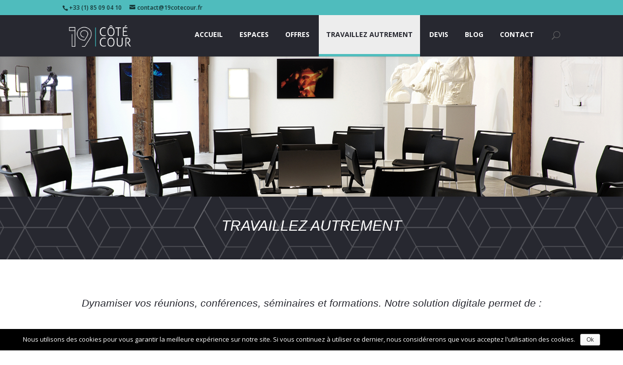

--- FILE ---
content_type: text/html; charset=UTF-8
request_url: http://19cotecour.fr/outils-collaboratifs/
body_size: 8618
content:
<!DOCTYPE html>
<!--[if IE 6]>
<html id="ie6" lang="fr-FR" prefix="og: http://ogp.me/ns#">
<![endif]-->
<!--[if IE 7]>
<html id="ie7" lang="fr-FR" prefix="og: http://ogp.me/ns#">
<![endif]-->
<!--[if IE 8]>
<html id="ie8" lang="fr-FR" prefix="og: http://ogp.me/ns#">
<![endif]-->
<!--[if !(IE 6) | !(IE 7) | !(IE 8)  ]><!-->
<html lang="fr-FR" prefix="og: http://ogp.me/ns#">
<!--<![endif]-->
<head>
	<meta charset="UTF-8" />
	<title>Travaillez autrement</title>
			
	
	<link rel="pingback" href="http://19cotecour.fr/xmlrpc.php" />

		<!--[if lt IE 9]>
	<script src="http://19cotecour.fr/wp-content/themes/Divi/js/html5.js" type="text/javascript"></script>
	<![endif]-->

	<script type="text/javascript">
		document.documentElement.className = 'js';
	</script>

	
<!-- This site is optimized with the Yoast SEO plugin v3.5 - https://yoast.com/wordpress/plugins/seo/ -->
<link rel="canonical" href="http://19cotecour.fr/outils-collaboratifs/" />
<meta property="og:locale" content="fr_FR" />
<meta property="og:type" content="article" />
<meta property="og:title" content="Travaillez autrement" />
<meta property="og:url" content="http://19cotecour.fr/outils-collaboratifs/" />
<meta property="og:site_name" content="19 côté cour" />
<meta property="article:publisher" content="https://www.facebook.com/19cotecour?fref=ts" />
<meta property="og:image" content="http://19cotecour.fr/wp-content/uploads/2015/05/SIGNATURE.png" />
<meta name="twitter:card" content="summary" />
<meta name="twitter:title" content="Travaillez autrement" />
<meta name="twitter:image" content="http://19cotecour.fr/wp-content/uploads/2015/05/SIGNATURE.png" />
<!-- / Yoast SEO plugin. -->

<link rel='dns-prefetch' href='//fonts.googleapis.com' />
<link rel='dns-prefetch' href='//s.w.org' />
<link rel="alternate" type="application/rss+xml" title="19 côté cour &raquo; Flux" href="http://19cotecour.fr/feed/" />
<link rel="alternate" type="application/rss+xml" title="19 côté cour &raquo; Flux des commentaires" href="http://19cotecour.fr/comments/feed/" />
		<script type="text/javascript">
			window._wpemojiSettings = {"baseUrl":"https:\/\/s.w.org\/images\/core\/emoji\/2.4\/72x72\/","ext":".png","svgUrl":"https:\/\/s.w.org\/images\/core\/emoji\/2.4\/svg\/","svgExt":".svg","source":{"concatemoji":"http:\/\/19cotecour.fr\/wp-includes\/js\/wp-emoji-release.min.js?ver=4e44f7"}};
			!function(a,b,c){function d(a,b){var c=String.fromCharCode;l.clearRect(0,0,k.width,k.height),l.fillText(c.apply(this,a),0,0);var d=k.toDataURL();l.clearRect(0,0,k.width,k.height),l.fillText(c.apply(this,b),0,0);var e=k.toDataURL();return d===e}function e(a){var b;if(!l||!l.fillText)return!1;switch(l.textBaseline="top",l.font="600 32px Arial",a){case"flag":return!(b=d([55356,56826,55356,56819],[55356,56826,8203,55356,56819]))&&(b=d([55356,57332,56128,56423,56128,56418,56128,56421,56128,56430,56128,56423,56128,56447],[55356,57332,8203,56128,56423,8203,56128,56418,8203,56128,56421,8203,56128,56430,8203,56128,56423,8203,56128,56447]),!b);case"emoji":return b=d([55357,56692,8205,9792,65039],[55357,56692,8203,9792,65039]),!b}return!1}function f(a){var c=b.createElement("script");c.src=a,c.defer=c.type="text/javascript",b.getElementsByTagName("head")[0].appendChild(c)}var g,h,i,j,k=b.createElement("canvas"),l=k.getContext&&k.getContext("2d");for(j=Array("flag","emoji"),c.supports={everything:!0,everythingExceptFlag:!0},i=0;i<j.length;i++)c.supports[j[i]]=e(j[i]),c.supports.everything=c.supports.everything&&c.supports[j[i]],"flag"!==j[i]&&(c.supports.everythingExceptFlag=c.supports.everythingExceptFlag&&c.supports[j[i]]);c.supports.everythingExceptFlag=c.supports.everythingExceptFlag&&!c.supports.flag,c.DOMReady=!1,c.readyCallback=function(){c.DOMReady=!0},c.supports.everything||(h=function(){c.readyCallback()},b.addEventListener?(b.addEventListener("DOMContentLoaded",h,!1),a.addEventListener("load",h,!1)):(a.attachEvent("onload",h),b.attachEvent("onreadystatechange",function(){"complete"===b.readyState&&c.readyCallback()})),g=c.source||{},g.concatemoji?f(g.concatemoji):g.wpemoji&&g.twemoji&&(f(g.twemoji),f(g.wpemoji)))}(window,document,window._wpemojiSettings);
		</script>
		<meta content="19 Cote cour v.0.1.0" name="generator"/><style type="text/css">
img.wp-smiley,
img.emoji {
	display: inline !important;
	border: none !important;
	box-shadow: none !important;
	height: 1em !important;
	width: 1em !important;
	margin: 0 .07em !important;
	vertical-align: -0.1em !important;
	background: none !important;
	padding: 0 !important;
}
</style>
<link rel='stylesheet' id='validate-engine-css-css'  href='http://19cotecour.fr/wp-content/plugins/wysija-newsletters/css/validationEngine.jquery.css?ver=2.7.5' type='text/css' media='all' />
<link rel='stylesheet' id='cookie-notice-front-css'  href='http://19cotecour.fr/wp-content/plugins/cookie-notice/css/front.css?ver=4e44f7' type='text/css' media='all' />
<link rel='stylesheet' id='et-gf-open-sans-css'  href='http://fonts.googleapis.com/css?family=Open+Sans:400,700' type='text/css' media='all' />
<link rel='stylesheet' id='et_monarch-css-css'  href='http://19cotecour.fr/wp-content/plugins/monarch/css/style.css?ver=1.3.2' type='text/css' media='all' />
<link rel='stylesheet' id='divi-fonts-css'  href='http://fonts.googleapis.com/css?family=Open+Sans:300italic,400italic,600italic,700italic,800italic,400,300,600,700,800&#038;subset=latin,latin-ext' type='text/css' media='all' />
<link rel='stylesheet' id='et-gf-droid-sans-css'  href='http://fonts.googleapis.com/css?family=Droid+Sans:400,700&#038;subset=latin' type='text/css' media='all' />
<link rel='stylesheet' id='divi-style-css'  href='http://19cotecour.fr/wp-content/themes/19cotecour/style.css?ver=2.5.3' type='text/css' media='all' />
<link rel='stylesheet' id='evcal_google_fonts-css'  href='http://fonts.googleapis.com/css?family=Oswald%3A400%2C300%7COpen+Sans%3A400%2C300&#038;ver=4e44f7' type='text/css' media='screen' />
<link rel='stylesheet' id='evcal_cal_default-css'  href='http://19cotecour.fr/wp-content/plugins/eventON/assets/css/eventon_styles.css?ver=4e44f7' type='text/css' media='all' />
<link rel='stylesheet' id='evo_font_icons-css'  href='http://19cotecour.fr/wp-content/plugins/eventON/assets/fonts/font-awesome.css?ver=4e44f7' type='text/css' media='all' />
<link rel='stylesheet' id='tablepress-default-css'  href='http://19cotecour.fr/wp-content/tablepress-combined.min.css?ver=8' type='text/css' media='all' />
<link rel='stylesheet' id='et-shortcodes-css-css'  href='http://19cotecour.fr/wp-content/themes/Divi/epanel/shortcodes/css/shortcodes.css?ver=3.0' type='text/css' media='all' />
<link rel='stylesheet' id='et-shortcodes-responsive-css-css'  href='http://19cotecour.fr/wp-content/themes/Divi/epanel/shortcodes/css/shortcodes_responsive.css?ver=3.0' type='text/css' media='all' />
<!--[if !IE]><!-->
<link rel='stylesheet' id='tablepress-responsive-css'  href='http://19cotecour.fr/wp-content/plugins/tablepress-responsive-tables/tablepress-responsive.min.css?ver=1.2' type='text/css' media='all' />
<!--<![endif]-->
<script type='text/javascript' src='http://19cotecour.fr/wp-includes/js/jquery/jquery.js?ver=1.12.4'></script>
<script type='text/javascript' src='http://19cotecour.fr/wp-includes/js/jquery/jquery-migrate.min.js?ver=1.4.1'></script>
<script type='text/javascript' src='http://19cotecour.fr/wp-content/plugins/css-hero/assets/js/prefixfree.min.js?ver=4e44f7'></script>
<script type='text/javascript'>
/* <![CDATA[ */
var SnazzyDataForSnazzyMaps = [];
SnazzyDataForSnazzyMaps={"id":61,"name":"Blue Essence","description":"A light blue style that helps you focus on content on the map.\r\nGreat if you use lots of pins and want to have highlighted transportation systems.","url":"https:\/\/snazzymaps.com\/style\/61\/blue-essence","imageUrl":"https:\/\/az594329.vo.msecnd.net\/assets\/61-blue-essence.png?v=20150515083310","json":"[{\"featureType\":\"landscape.natural\",\"elementType\":\"geometry.fill\",\"stylers\":[{\"visibility\":\"on\"},{\"color\":\"#e0efef\"}]},{\"featureType\":\"poi\",\"elementType\":\"geometry.fill\",\"stylers\":[{\"visibility\":\"on\"},{\"hue\":\"#1900ff\"},{\"color\":\"#c0e8e8\"}]},{\"featureType\":\"road\",\"elementType\":\"geometry\",\"stylers\":[{\"lightness\":100},{\"visibility\":\"simplified\"}]},{\"featureType\":\"road\",\"elementType\":\"labels\",\"stylers\":[{\"visibility\":\"off\"}]},{\"featureType\":\"transit.line\",\"elementType\":\"geometry\",\"stylers\":[{\"visibility\":\"on\"},{\"lightness\":700}]},{\"featureType\":\"water\",\"elementType\":\"all\",\"stylers\":[{\"color\":\"#7dcdcd\"}]}]","views":41056,"favorites":120,"createdBy":{"name":"Famous Labs","url":"https:\/\/twitter.com\/famouslabs"},"createdOn":"2014-01-28T20:24:12.717"};
/* ]]> */
</script>
<script type='text/javascript' src='http://19cotecour.fr/wp-content/plugins/snazzy-maps/snazzymaps.js?ver=1.1.2'></script>
<link rel='https://api.w.org/' href='http://19cotecour.fr/wp-json/' />
<link rel="EditURI" type="application/rsd+xml" title="RSD" href="http://19cotecour.fr/xmlrpc.php?rsd" />
<link rel="wlwmanifest" type="application/wlwmanifest+xml" href="http://19cotecour.fr/wp-includes/wlwmanifest.xml" /> 

<link rel='shortlink' href='http://19cotecour.fr/?p=681' />
<link rel="alternate" type="application/json+oembed" href="http://19cotecour.fr/wp-json/oembed/1.0/embed?url=http%3A%2F%2F19cotecour.fr%2Foutils-collaboratifs%2F" />
<link rel="alternate" type="text/xml+oembed" href="http://19cotecour.fr/wp-json/oembed/1.0/embed?url=http%3A%2F%2F19cotecour.fr%2Foutils-collaboratifs%2F&#038;format=xml" />
<!-- Start CSSHero.org Dynamic CSS & Fonts Loading -->
	      <link rel="stylesheet" type="text/css" media="all" href="http://19cotecour.fr/?wpcss_action=show_css" data-apply-prefixfree />
	      <link href='//fonts.googleapis.com/css?family=Lato%7C' rel='stylesheet' type='text/css'> 	 <!-- End CSSHero.org Dynamic CSS & Fonts Loading -->    
										<style type="text/css" id="et-social-custom-css">
				 
			</style><meta name="viewport" content="width=device-width, initial-scale=1.0, maximum-scale=1.0, user-scalable=0" />		<style id="theme-customizer-css">
																	a { color: #4fbcbd; }
							#main-header, #main-header .nav li ul, .et-search-form, #main-header .et_mobile_menu { background-color: #272830; }
											#top-header, #et-secondary-nav li ul { background-color: #4fbcbd; }
								#top-header, #top-header a { color: rgba(0,0,0,0.7); }
												
		
					#top-menu li.current-menu-ancestor > a, #top-menu li.current-menu-item > a,
			.et_color_scheme_red #top-menu li.current-menu-ancestor > a, .et_color_scheme_red #top-menu li.current-menu-item > a,
			.et_color_scheme_pink #top-menu li.current-menu-ancestor > a, .et_color_scheme_pink #top-menu li.current-menu-item > a,
			.et_color_scheme_orange #top-menu li.current-menu-ancestor > a, .et_color_scheme_orange #top-menu li.current-menu-item > a,
			.et_color_scheme_green #top-menu li.current-menu-ancestor > a, .et_color_scheme_green #top-menu li.current-menu-item > a { color: #272830; }
																										
		
		
		@media only screen and ( min-width: 981px ) {
																																								.et-fixed-header#top-header, .et-fixed-header#top-header #et-secondary-nav li ul { background-color: #4fbcbd; }
																			.et-fixed-header #top-menu li.current-menu-ancestor > a,
				.et-fixed-header #top-menu li.current-menu-item > a { color: #272830 !important; }
										.et-fixed-header#top-header a { color: rgba(0,0,0,0.7); }
			
					}
		@media only screen and ( min-width: 1350px) {
			.et_pb_row { padding: 27px 0; }
			.et_pb_section { padding: 54px 0; }
			.single.et_pb_pagebuilder_layout.et_full_width_page .et_post_meta_wrapper { padding-top: 81px; }
			.et_pb_section.et_pb_section_first { padding-top: inherit; }
			.et_pb_fullwidth_section { padding: 0; }
		}
		@media only screen and ( max-width: 980px ) {
																				}
		@media only screen and ( max-width: 767px ) {
														}
	</style>

					<style class="et_heading_font">
				h1, h2, h3, h4, h5, h6 {
					font-family: 'Droid Sans', Helvetica, Arial, Lucida, sans-serif;				}
				</style>
							<style class="et_body_font">
				body, input, textarea, select {
					font-family: 'Open Sans', Helvetica, Arial, Lucida, sans-serif;				}
				</style>
			
	
	<style id="module-customizer-css">
			</style>

	<link rel="shortcut icon" href="http://19cotecour.fr/wp-content/uploads/2015/05/19.png" />

<!-- EventON Version -->
<meta name="generator" content="EventON 2.2.16" />

</head>
<body class="page-template-default page page-id-681 et_monarch et_pb_button_helper_class et_fixed_nav et_show_nav et_secondary_nav_enabled et_pb_gutter osx et_pb_gutters3 et_primary_nav_dropdown_animation_fade et_secondary_nav_dropdown_animation_fade et_pb_footer_columns4 et_header_style_left et_pb_pagebuilder_layout et_right_sidebar chrome">
	<div id="page-container">

			<div id="top-header">
			<div class="container clearfix">

			
				<div id="et-info">
									<span id="et-info-phone">+33 (1) 85 09 04 10</span>
				
									<a href="mailto:contact@19cotecour.fr"><span id="et-info-email">contact@19cotecour.fr</span></a>
				
								</div> <!-- #et-info -->

			
				<div id="et-secondary-menu">
								</div> <!-- #et-secondary-menu -->

			</div> <!-- .container -->
		</div> <!-- #top-header -->
	
		<header id="main-header" data-height-onload="66">
			<div class="container clearfix et_menu_container">
							<div class="logo_container">
					<span class="logo_helper"></span>
					<a href="http://19cotecour.fr/">
						<img src="http://19cotecour.fr/wp-content/uploads/2015/05/19-cotecour.png" alt="19 côté cour" id="logo" data-height-percentage="54" />
					</a>
				</div>
				<div id="et-top-navigation" data-height="66" data-fixed-height="40">
					<nav id="top-menu-nav">
					<ul id="top-menu" class="nav"><li id="menu-item-50" class="menu-item menu-item-type-post_type menu-item-object-page menu-item-home menu-item-50"><a href="http://19cotecour.fr/">Accueil</a></li>
<li id="menu-item-48" class="menu-item menu-item-type-post_type menu-item-object-page menu-item-48"><a href="http://19cotecour.fr/espaces/">Espaces</a></li>
<li id="menu-item-49" class="menu-item menu-item-type-post_type menu-item-object-page menu-item-49"><a href="http://19cotecour.fr/prestations/">Offres</a></li>
<li id="menu-item-784" class="menu-item menu-item-type-post_type menu-item-object-page current-menu-item page_item page-item-681 current_page_item menu-item-784"><a href="http://19cotecour.fr/outils-collaboratifs/">Travaillez autrement</a></li>
<li id="menu-item-47" class="menu-item menu-item-type-post_type menu-item-object-page menu-item-47"><a href="http://19cotecour.fr/devis/">Devis</a></li>
<li id="menu-item-484" class="menu-item menu-item-type-post_type menu-item-object-page menu-item-484"><a href="http://19cotecour.fr/actus/">Blog</a></li>
<li id="menu-item-46" class="menu-item menu-item-type-post_type menu-item-object-page menu-item-46"><a href="http://19cotecour.fr/contact/">Contact</a></li>
</ul>					</nav>

					
										<div id="et_top_search">
						<span id="et_search_icon"></span>
					</div>
					
					<div id="et_mobile_nav_menu">
			<div class="mobile_nav closed">
				<span class="select_page">Sélectionner une page</span>
				<span class="mobile_menu_bar"></span>
			</div>
		</div>				</div> <!-- #et-top-navigation -->
			</div> <!-- .container -->
			<div class="et_search_outer">
				<div class="container et_search_form_container">
					<form role="search" method="get" class="et-search-form" action="http://19cotecour.fr/">
					<input type="search" class="et-search-field" placeholder="Rechercher &hellip;" value="" name="s" title="Rechercher:" />					</form>
					<span class="et_close_search_field"></span>
				</div>
			</div>
		</header> <!-- #main-header -->

		<div id="et-main-area">
<div id="main-content">


			
				<article id="post-681" class="post-681 page type-page status-publish hentry">

				
					<div class="entry-content">
					<div class="et_pb_section et_pb_fullwidth_section  et_pb_section_0 et_section_regular">
				
				
					
					<div class="et_pb_module et_pb_slider  et_pb_fullwidth_slider_0">
				<div class="et_pb_slides">
					 <div class="et_pb_slide et_pb_bg_layout_dark et_pb_media_alignment_center et_pb_slide_0 et-pb-active-slide" style='background-color:#ffffff;background-image:url(http://19cotecour.fr/wp-content/uploads/2015/10/outils-collaboratifs1.jpg);'>
				
				<div class="et_pb_container clearfix">
					
					<div class="et_pb_slide_description">
						
						<div class="et_pb_slide_content">
</div>
						
					</div> <!-- .et_pb_slide_description -->
				</div> <!-- .et_pb_container -->
				
			</div> <!-- .et_pb_slide -->
			 
				</div> <!-- .et_pb_slides -->
			</div> <!-- .et_pb_slider -->
			
				
			</div> <!-- .et_pb_section --><div class="et_pb_section et_pb_fullwidth_section  et_pb_section_1 et_pb_with_background et_section_regular">
				
				
					
					<section class="et_pb_fullwidth_header et_pb_module et_pb_bg_layout_dark et_pb_text_align_center  et_pb_fullwidth_header_0">
				
				<div class="et_pb_fullwidth_header_container center">
					<div class="header-content-container center">
					<div class="header-content">
						
						<h1>TRAVAILLEZ AUTREMENT</h1>
						
						<p> </p>
						
					</div>
				</div>
					
				</div>
				<div class="et_pb_fullwidth_header_overlay"></div>
				<div class="et_pb_fullwidth_header_scroll"></div>
			</section>
				
			</div> <!-- .et_pb_section --><div class="et_pb_section  et_pb_section_2 et_pb_with_background et_section_regular">
				
				
					
					<div class=" et_pb_row et_pb_row_0">
				
				<div class="et_pb_column et_pb_column_4_4 et_pb_column_0">
				<div class="et_pb_text et_pb_module et_pb_bg_layout_light et_pb_text_align_center  et_pb_text_0">
				
<h3 style="text-align: center;">Dynamiser vos réunions, conférences, séminaires et formations. Notre solution digitale permet de :</h3>

			</div> <!-- .et_pb_text -->
			</div> <!-- .et_pb_column -->
					
			</div> <!-- .et_pb_row --><div class=" et_pb_row et_pb_row_1">
				
				<div class="et_pb_column et_pb_column_1_2 et_pb_column_1">
				<div class="et_pb_text et_pb_module et_pb_bg_layout_light et_pb_text_align_center  et_pb_text_1">
				
<ul>
<li style="text-align: left;">Maintenir l’attention des participants</li>
<li style="text-align: left;">Optimiser les contributions individuelles</li>
<li style="text-align: left;">Mettre en exergue une idée clé</li>
<li style="text-align: left;">Restituer et remettre en fin de réunion une synthèse de l’événement à tous les participants</li>
</ul>
<p style="text-align: left;">Le 19 Côté Cour, en partenariat avec Wisembly, propose aux entreprises la mise en place d’outils collaboratifs et un accompagnement personnalisé pour toutes vos réunions professionnelles.</p>

			</div> <!-- .et_pb_text -->
			</div> <!-- .et_pb_column --><div class="et_pb_column et_pb_column_1_2 et_pb_column_2">
				<div class="et_pb_module et-waypoint et_pb_image et_pb_animation_left et_pb_image_0 et_always_center_on_mobile">
				<img src="http://19cotecour.fr/wp-content/uploads/2015/10/shema-outilcollaboratif.jpg" alt="" />
			</div>
			</div> <!-- .et_pb_column -->
					
			</div> <!-- .et_pb_row --><div class=" et_pb_row et_pb_row_2">
				
				<div class="et_pb_column et_pb_column_4_4 et_pb_column_3">
				<div class="et_pb_text et_pb_module et_pb_bg_layout_light et_pb_text_align_center  et_pb_text_2">
				
<h3 style="text-align: center;">A partir d’une plateforme digitale (page web), les participants peuvent se connecter avec leur téléphone, leur smartphone, leur tablette, ou leur ordinateur sans télécharger d’application pour :</h3>

			</div> <!-- .et_pb_text -->
			</div> <!-- .et_pb_column -->
					
			</div> <!-- .et_pb_row --><div class=" et_pb_row et_pb_row_3">
				
				<div class="et_pb_column et_pb_column_1_2 et_pb_column_4">
				<div class="et_pb_module et-waypoint et_pb_image et_pb_animation_left et_pb_image_1 et_always_center_on_mobile">
				<img src="http://19cotecour.fr/wp-content/uploads/2015/10/shema-echanges-interactifs.png" alt="" />
			</div><div class="et_pb_text et_pb_module et_pb_bg_layout_light et_pb_text_align_left  et_pb_text_3">
				
<h4>Remplir des formulaires</h4>
<ul>
<li>Créer facilement des enquêtes (de satisfaction ex en fin de réunion).</li>
<li>Les résultats sont immédiatement organisés et transportables sur Excel&#8230;</li>
</ul>

			</div> <!-- .et_pb_text --><div class="et_pb_module et-waypoint et_pb_image et_pb_animation_left et_pb_image_2 et_always_center_on_mobile">
				<img src="http://19cotecour.fr/wp-content/uploads/2015/10/votes1.png" alt="" />
			</div><div class="et_pb_text et_pb_module et_pb_bg_layout_light et_pb_text_align_left  et_pb_text_4">
				
<h4>Partager des documents &#8211; Obtenir la synthèse</h4>
<ul>
<li>Possibilité de télécharger le diaporama de la présentation, des documents, photos, vidéos &#8230;</li>
<li>Visualiser par exemple la courbe d&rsquo;attention, le taux de participation, les questions les plus populaires…</li>
<li>Obtenir la synthèse de tous les échanges</li>
</ul>

			</div> <!-- .et_pb_text -->
			</div> <!-- .et_pb_column --><div class="et_pb_column et_pb_column_1_2 et_pb_column_5">
				<div class="et_pb_text et_pb_module et_pb_bg_layout_light et_pb_text_align_left  et_pb_text_5">
				
<h4>Des échanges interactifs et collaboratifs</h4>
<ul>
<li>Les participants peuvent partager leurs impressions, poser des questions, contribuer au débat, créer du contenu&#8230;</li>
<li>L&rsquo;intervenant récupère des informations, cerne les sujets qui intéressent le plus les participants, optimise son intervention en répondant à plus de questions&#8230;</li>
</ul>

			</div> <!-- .et_pb_text --><div class="et_pb_module et-waypoint et_pb_image et_pb_animation_left et_pb_image_3 et_always_center_on_mobile">
				<img src="http://19cotecour.fr/wp-content/uploads/2015/10/formulaires.jpg" alt="" />
			</div><div class="et_pb_text et_pb_module et_pb_bg_layout_light et_pb_text_align_left  et_pb_text_6">
				
<h4>Des votes</h4>
<ul>
<li>Interroger, connaître le point de vue et afficher instantanément (sur tous les écrans des participants ou écran projeté) les résultats par exemple avec le nuage de mots&#8230;</li>
</ul>

			</div> <!-- .et_pb_text --><div class="et_pb_module et-waypoint et_pb_image et_pb_animation_left et_pb_image_4 et_always_center_on_mobile">
				<img src="http://19cotecour.fr/wp-content/uploads/2015/10/synthese.jpg" alt="" />
			</div>
			</div> <!-- .et_pb_column -->
					
			</div> <!-- .et_pb_row -->
				
			</div> <!-- .et_pb_section --><div class="et_pb_section et_pb_fullwidth_section  et_pb_section_3 et_pb_with_background et_section_regular">
				
				
					
					<section class="et_pb_fullwidth_header et_pb_module et_pb_bg_layout_dark et_pb_text_align_center  et_pb_fullwidth_header_1">
				
				<div class="et_pb_fullwidth_header_container center">
					<div class="header-content-container center">
					<div class="header-content">
						
						<h1>ART</h1>
						
						<p> </p>
						
					</div>
				</div>
					
				</div>
				<div class="et_pb_fullwidth_header_overlay"></div>
				<div class="et_pb_fullwidth_header_scroll"></div>
			</section>
				
			</div> <!-- .et_pb_section --><div class="et_pb_section  et_pb_section_4 et_section_regular">
				
				
					
					<div class=" et_pb_row et_pb_row_4">
				
				<div class="et_pb_column et_pb_column_4_4 et_pb_column_6">
				<div class="et_pb_text et_pb_module et_pb_bg_layout_light et_pb_text_align_center  et_pb_text_7">
				
<h3 style="text-align: center;">Dans les nouvelles méthodes de management, l&rsquo;art est devenu incontournable. En effet, cette démarche valorise l&rsquo;image de l&rsquo;entreprise, permet aux collaborateurs d’être associés à un projet collectif, de s’approprier les valeurs de l’entreprise, et également d’affirmer son identité personnelle.</h3>
<h3 style="text-align: center;">Le 19 Côté Cour souhaite à travers ses expositions temporaires, faire découvrir aux entreprises de nouveaux artistes et thématiques en proposant une pause-café originale et conviviale favorisant la rencontre et l’échange entre les participants.</h3>

			</div> <!-- .et_pb_text -->
			</div> <!-- .et_pb_column -->
					
			</div> <!-- .et_pb_row --><div class=" et_pb_row et_pb_row_5">
				
				<div class="et_pb_column et_pb_column_4_4 et_pb_column_7">
				<div class="et_pb_module et-waypoint et_pb_image et_pb_animation_off et_pb_image_5 et_always_center_on_mobile">
				<img src="http://19cotecour.fr/wp-content/uploads/2015/10/art.jpg" alt="" />
			</div>
			</div> <!-- .et_pb_column -->
					
			</div> <!-- .et_pb_row -->
				
			</div> <!-- .et_pb_section -->
					</div> <!-- .entry-content -->

				
				</article> <!-- .et_pb_post -->

			

</div> <!-- #main-content -->


			<footer id="main-footer">
				

		
				<div id="footer-bottom">
					<div class="container clearfix">
				<ul class="et-social-icons">

<li class="et-social-icon et-social-facebook">
<a href="https://www.facebook.com/19cotecour?fref=ts" class="icon">
<span>Facebook</span>
</a>
</li>

<li class="et-social-icon et-social-instagram">
<a href="https://instagram.com/19cotecour/" class="icon">
<span>Instagram</span>
</a>
</li>


</ul>				<p id="footer-info">Design by <a href="http://opsiane.fr" title="Opsiane">Opsiane</a> | <a href="/mentions-legales/">Mentions légales</a> | <a href="/conditions-generales-de-ventes/">Conditions Générales de Vente</a></p>

					</div>	<!-- .container -->
				</div>
			</footer> <!-- #main-footer -->
		</div> <!-- #et-main-area -->


	</div> <!-- #page-container -->

	<span style="display:none !important">6e90c0cb11cfdb1d0c7e228b726bbec2ccccccccccccccccccccc</span><style type="text/css" id="et-builder-advanced-style">
				
.et_pb_text_5 { font-size: 15px; }
.et_pb_text_6 { font-size: 15px; }
.et_pb_section_3 { background-color:#ffffff; background-image:url(http://19cotecour.fr/wp-content/uploads/2015/05/pattern1.png); }
.et_pb_text_4 { font-size: 15px; }
.et_pb_text_3 { font-size: 15px; }
.et_pb_section_2 { background-color:#ffffff; }
.et_pb_text_1 { font-size: 15px; }
.et_pb_section_1 { background-color:#ffffff; background-image:url(http://19cotecour.fr/wp-content/uploads/2015/05/pattern1.png); }
			</style><link rel='stylesheet' id='eventon_dynamic_styles-css'  href='http://19cotecour.fr/wp-content/plugins/eventON/assets/css/eventon_dynamic_styles.css?ver=4e44f7' type='text/css' media='all' />
<script type='text/javascript' src='http://19cotecour.fr/wp-content/themes/Divi/includes/builder/scripts/frontend-builder-global-functions.js?ver=2.5.3'></script>
<script type='text/javascript'>
/* <![CDATA[ */
var cnArgs = {"ajaxurl":"http:\/\/19cotecour.fr\/wp-admin\/admin-ajax.php","hideEffect":"fade","onScroll":"","onScrollOffset":"100","cookieName":"cookie_notice_accepted","cookieValue":"TRUE","cookieTime":"2592000","cookiePath":"\/","cookieDomain":""};
/* ]]> */
</script>
<script type='text/javascript' src='http://19cotecour.fr/wp-content/plugins/cookie-notice/js/front.js?ver=1.2.36.1'></script>
<script type='text/javascript' src='http://19cotecour.fr/wp-content/plugins/monarch/js/idle-timer.min.js?ver=1.3.2'></script>
<script type='text/javascript'>
/* <![CDATA[ */
var monarchSettings = {"ajaxurl":"http:\/\/19cotecour.fr\/wp-admin\/admin-ajax.php","pageurl":"http:\/\/19cotecour.fr\/outils-collaboratifs\/","stats_nonce":"2bdf0916f0","share_counts":"1d8d5435bf","follow_counts":"d50e9b0c8a","total_counts":"9fb2ea4ad8","media_single":"2a421a2b2c","media_total":"eb042c399f","generate_all_window_nonce":"2a9278ac52","no_img_message":"No images available for sharing on this page"};
/* ]]> */
</script>
<script type='text/javascript' src='http://19cotecour.fr/wp-content/plugins/monarch/js/custom.js?ver=1.3.2'></script>
<script type='text/javascript' src='http://19cotecour.fr/wp-content/themes/Divi/js/custom.js?ver=2.5.3'></script>
<script type='text/javascript' src='http://19cotecour.fr/wp-content/themes/Divi/includes/builder/scripts/jquery.fitvids.js?ver=2.5.3'></script>
<script type='text/javascript' src='http://19cotecour.fr/wp-content/themes/Divi/includes/builder/scripts/waypoints.min.js?ver=2.5.3'></script>
<script type='text/javascript' src='http://19cotecour.fr/wp-content/themes/Divi/includes/builder/scripts/jquery.magnific-popup.js?ver=2.5.3'></script>
<script type='text/javascript'>
/* <![CDATA[ */
var et_custom = {"ajaxurl":"http:\/\/19cotecour.fr\/wp-admin\/admin-ajax.php","images_uri":"http:\/\/19cotecour.fr\/wp-content\/themes\/Divi\/images","builder_images_uri":"http:\/\/19cotecour.fr\/wp-content\/themes\/Divi\/includes\/builder\/images","et_load_nonce":"c91fceefd5","subscription_failed":"Please, check the fields below to make sure you entered the correct information.","fill":"Fill","field":"field","invalid":"Invalid email","captcha":"Captcha","prev":"Prev","previous":"Pr\u00e9c\u00e9dent","next":"Suivant","is_builder_plugin_used":""};
/* ]]> */
</script>
<script type='text/javascript' src='http://19cotecour.fr/wp-content/themes/Divi/includes/builder/scripts/frontend-builder-scripts.js?ver=2.5.3'></script>
<script type='text/javascript' src='http://19cotecour.fr/wp-includes/js/wp-embed.min.js?ver=4e44f7'></script>

			<div id="cookie-notice" class="cn-bottom wp-default" style="color: #fff; background-color: #000;"><div class="cookie-notice-container"><span id="cn-notice-text">Nous utilisons des cookies pour vous garantir la meilleure expérience sur notre site. Si vous continuez à utiliser ce dernier, nous considérerons que vous acceptez l&#039;utilisation des cookies.</span><a href="#" id="cn-accept-cookie" data-cookie-set="accept" class="cn-set-cookie button wp-default">Ok</a>
				</div>
			</div><script type="text/javascript">
/* French initialisation for the jQuery UI date picker plugin. */
/* Written by Keith Wood (kbwood{at}iinet.com.au) and Stéphane Nahmani (sholby@sholby.net). */
jQuery(function($){
	var dateToday = new Date(); 
	$.datepicker.regional['fr'] = {
		closeText: 'Fermer',
		prevText: '&#x3c;Préc',
		nextText: 'Suiv&#x3e;',
		currentText: 'Courant',
		monthNames: ['Janvier','Février','Mars','Avril','Mai','Juin',
		'Juillet','Août','Septembre','Octobre','Novembre','Décembre'],
		monthNamesShort: ['Jan','Fév','Mar','Avr','Mai','Jun',
		'Jul','Aoû','Sep','Oct','Nov','Déc'],
		dayNames: ['Dimanche','Lundi','Mardi','Mercredi','Jeudi','Vendredi','Samedi'],
		dayNamesShort: ['Dim','Lun','Mar','Mer','Jeu','Ven','Sam'],
		dayNamesMin: ['Di','Lu','Ma','Me','Je','Ve','Sa'],
		weekHeader: 'Sm',
		dateFormat: 'dd/mm/yy',
		firstDay: 1,
		isRTL: false,
		showMonthAfterYear: false,
		yearSuffix: '',
		minDate: dateToday};
	$.datepicker.setDefaults($.datepicker.regional['fr']);
});
</script>
</body>
</html>

--- FILE ---
content_type: text/css
request_url: http://19cotecour.fr/wp-content/plugins/cookie-notice/css/front.css?ver=4e44f7
body_size: 903
content:
#cookie-notice {
    display: none;
    position: fixed;
    min-width: 100%;
    height: auto;
    z-index: 100000;
    font-size: 13px;
    line-height: 20px;
    left: 0;
    text-align: center;
}

.cookie-notice-container {
    padding: 10px;
}

.cn-top {
    top: 0;
}

.cn-bottom {
    bottom: 0;
}

#cookie-notice .button {
    margin-left: 10px;
}

#cookie-notice .button.wp-default {
    font-family: sans-serif;
    line-height: 18px;
    padding: 2px 12px;
    background: linear-gradient(to bottom, #FEFEFE, #F4F4F4) repeat scroll 0 0 #F3F3F3;
    border-color: #BBB;
    color: #333;
    text-shadow: 0 1px 0 #FFF;
    -moz-box-sizing: border-box;
    border-radius: 3px 3px 3px 3px;
    border-style: solid;
    border-width: 1px;
    cursor: pointer;
    display: inline-block;
    font-size: 12px;
    font-style: normal;
    text-decoration: none;
    white-space: nowrap;
    outline: none;
}

#cookie-notice .button.wp-default:hover, #cookie-notice .button.wp-default:focus {
    background: linear-gradient(to bottom, #FFFFFF, #F3F3F3) repeat scroll 0 0 #F3F3F3;
    border-color: #999999;
    color: #222222;
}

#cookie-notice .button.bootstrap {
    font-family: sans-serif;
    display: inline-block;
    *display: inline;
    padding: 4px 12px;
    margin-right: 0.3em;
    margin-bottom: 0;
    *margin-left: .3em;
    line-height: 20px;
    color: #333333;
    text-align: center;
    text-shadow: 0 1px 1px rgba(255, 255, 255, 0.75);
    font-style: normal;
    vertical-align: middle;
    cursor: pointer;
    color: #ffffff;
    text-shadow: 0 -1px 0 rgba(0, 0, 0, 0.25);
    background-color: #006dcc;
    *background-color: #0044cc;
    background-image: -moz-linear-gradient(top, #0088cc, #0044cc);
    background-image: -webkit-gradient(linear, 0 0, 0 100%, from(#0088cc), to(#0044cc));
    background-image: -webkit-linear-gradient(top, #0088cc, #0044cc);
    background-image: -o-linear-gradient(top, #0088cc, #0044cc);
    background-image: linear-gradient(to bottom, #0088cc, #0044cc);
    background-repeat: repeat-x;
    border-style: solid;
    border-width: 1px;
    border-color: #0044cc #0044cc #002a80;
    border-color: rgba(0, 0, 0, 0.1) rgba(0, 0, 0, 0.1) rgba(0, 0, 0, 0.25);
    box-shadow: 0 1px 0 rgba(255, 255, 255, 0.2) inset, 0 1px 2px rgba(0, 0, 0, 0.05);
    filter: progid:DXImageTransform.Microsoft.gradient(startColorstr='#ff0088cc', endColorstr='#ff0044cc', GradientType=0);
    filter: progid:DXImageTransform.Microsoft.gradient(enabled=false);
    padding: 2px 10px;
    font-size: 12px;
    text-decoration: none;
    -webkit-border-radius: 3px;
    -moz-border-radius: 3px;
    border-radius: 3px;
    outline: none;
}

#cookie-notice .button.bootstrap:hover, #cookie-notice .button.bootstrap:focus {
    color: #ffffff;
    background-color: #0044cc;
    *background-color: #003bb3;
    background-position: 0 -15px;
    -webkit-transition: background-position 0.1s linear;
    -moz-transition: background-position 0.1s linear;
    -o-transition: background-position 0.1s linear;
    transition: background-position 0.1s linear;
}

--- FILE ---
content_type: text/css
request_url: http://19cotecour.fr/wp-content/themes/19cotecour/style.css?ver=2.5.3
body_size: 2845
content:
/*

Theme Name: 19 Cote cour

Theme URI: http: //19cotecour.fr/

Description: optia du Divi

Author: Marie-Laure Resca

Author URI: http: //http://www.19cotecour.fr/

Template: Divi

Version: 0.1.0

*/

@import url("../Divi/style.css");



h1, h2, h3, h4, h5, h6 { font-family: "Trebuchet MS", Helvetica, Arial, Lucida, sans-serif !important; }body, input, textarea, select { font-family: "Trebuchet MS", Helvetica, Arial, Lucida, sans-serif; }	



h1, h2, h3, h4, h5, h6 { color: #333; padding-bottom: 10px; line-height: 1.3em; font-weight: 500; font-style: italic;  }

h1 a, h2 a, h3 a, h4 a, h5 a, h6 a { color: inherit; }

h1 { font-size: 30px; }

h2 { font-size: 26px; }

h3 { 

font-size: 21px; 

font-family: Aller;

  font-style: italic;

  line-height: 25px;

  color: rgba(39,40,48,1);

}

h4 { font-size: 18px; 

  color: rgba(0,167,157,1);

  font-weight: bold;}

h5 { font-size: 16px; }

h6 { font-size: 14px; }







@font-face {

font-family: 'Aller Display';

font-style: normal;

font-weight: normal;

src: local('Aller Display'), url('AllerDisplay.woff') format('woff');

}





@font-face {

font-family: 'Aller Light';

font-style: normal;

font-weight: normal;

src: local('Aller Light'), url('Aller_Lt.woff') format('woff');

}





@font-face {

font-family: 'Aller';

font-style: normal;

font-weight: normal;

src: local('Aller'), url('Aller_Rg.woff') format('woff');

}





@font-face {

font-family: 'Aller Bold Italic';

font-style: normal;

font-weight: normal;

src: local('Aller Bold Italic'), url('Aller_BdIt.woff') format('woff');

}





@font-face {

font-family: 'Aller Bold';

font-style: normal;

font-weight: normal;

src: local('Aller Bold'), url('Aller_Bd.woff') format('woff');

}





@font-face {

font-family: 'Aller Italic';

font-style: normal;

font-weight: normal;

src: local('Aller Italic'), url('Aller_It.woff') format('woff');

}





@font-face {

font-family: 'Aller Light Italic';

font-style: normal;

font-weight: normal;

src: local('Aller Light Italic'), url('Aller_LtIt.woff') format('woff');

}



.et_pb_map_container { 

    filter: url("data:image/svg+xml;utf8,<svg xmlns='http://www.w3.org/2000/svg'><filter id='grayscale'><feColorMatrix type='matrix' values='0.3333 0.3333 0.3333 0 0 0.3333 0.3333 0.3333 0 0 0.3333 0.3333 0.3333 0 0 0 0 0 1 0'/></filter></svg>#grayscale"); 

    filter: grayscale(100%);

    -moz-filter: grayscale(100%);

    -ms-filter: grayscale(100%);

    -o-filter: grayscale(100%);

    filter: gray; /* IE6-9 */

    -webkit-filter: grayscale(100%);

}





.et_pb_fullwidth_header { padding: 30px 0; }



ul#top-menu li a{

	text-transform: uppercase;

	font-weight: bold;

	color: #FFFFFF;

}



#top-menu li.current-menu-item, #top-menu li:hover{

	border-bottom: 5px solid #4fbdbd;

	background-color: #EDEDED;

}

#top-menu li.current-menu-item > a, #top-menu li:hover > a{

	color: #27272e;

	font-weight: bold;

}



.et-fixed-header #top-menu li.current-menu-item, .et-fixed-header #top-menu li:hover{

	padding-bottom: 10px;

}



ul#top-menu li, #top-menu > li:last-child{

	margin-right: 0px;

	margin-left: 0px;

	padding-left: 15px;

	padding-right: 15px;

	padding-top: 42px;

	margin-top: -42px;

}



.et_fixed_nav #logo{

	max-height: 70px;

}



.et-fixed-header #logo{

	max-height: 60px;

}



#post-40 .tablepress .even td{

	  background-color: #00a69c;

	  color: white;

	  font-weight: bold;

}



#post-40 .tablepress td, #post-40 .tablepress th{

	text-align: center;

}



#post-40 a.big-button{

	width: 80%;

	text-align: center;

	color: #FFF !important;

}



.et_pb_main_blurb_image { text-align: center; margin-bottom: 10px; }



.post-36 .et_pb_section:nth-child(2) .et_pb_text {

 padding-top: 2.75%;

}



.et_pb_bg_layout_light .et_pb_more_button, .et_pb_bg_layout_light .et_pb_promo_button, .et_pb_pricing_table_button, .et_pb_contact_submit, .et_pb_bg_layout_light .et_pb_newsletter_button, .form-submit input, input[type="submit"]{

	color:#fff !important;

}

.et_pb_pricing_table_button, .et_pb_promo_button, a.et_pb_more_button, #post-40 a.big-button.bigblue, .et_pb_newsletter_button, .comment-reply-link, .form-submit input, input[type="submit"], .et_pb_contact_submit, .et_pb_contact_reset, .single_add_to_cart_button .button {

	font-size: 16px;

	font-weight: 500;

	padding: 6px 35px !important;

	line-height: 1.4em;

	background: transparent;

	border: none;

	-webkit-font-smoothing: antialiased;

	-moz-osx-font-smoothing: grayscale;

	position: relative;

	border-radius: 50px;

	background: #272830;

	color: #fff;

	-webkit-transition: background-color 0.3s, color 0.3s;

	transition: background-color 0.3s, color 0.3s; 

}

.et_pb_promo_button:hover, a.et_pb_more_button:hover, #post-40 a.big-button.bigblue:hover::before, .et_pb_newsletter_button:hover {

	padding: 6px 35px !important;

	-webkit-transition: background-color 0.1s 0.3s, color 0.1s 0.3s;

	transition: background-color 0.1s 0.3s, color 0.1s 0.3s;

	color: #ECEFF1;

	background-color: #272830;

	-webkit-animation: anim-moema-1 0.3s forwards;

	animation: anim-moema-1 0.3s forwards; 

	border:none !important;

}

.et_pb_promo_button:hover::before, a.et_pb_more_button:hover::before, #post-40 a.big-button.bigblue:hover::before, .et_pb_newsletter_button:hover::before {

	-webkit-animation: anim-moema-2 0.3s 0.3s forwards;

	animation: anim-moema-2 0.3s 0.3s forwards; 

}

.et_pb_pricing_table_button:hover, .et_pb_bg_layout_light .et_pb_promo_button:hover, .et_pb_bg_layout_light .et_pb_more_button:hover, .et_pb_bg_layout_light .et_pb_newsletter_button:hover, .comment-reply-link:hover {

	padding: 6px 35px !important;

	-webkit-transition: background-color 0.1s 0.3s, color 0.1s 0.3s;

	transition: background-color 0.1s 0.3s, color 0.1s 0.3s;

	color: #ECEFF1;

	background-color: #272830;

	-webkit-animation: anim-moema-1 0.3s forwards;

	animation: anim-moema-1 0.3s forwards; 

	border:none !important;

}

.form-submit input:hover, input:hover[type="submit"], .et_pb_contact_submit:hover, .et_pb_contact_reset:hover {

	padding: 6px 35px !important;

	color: #fff;

	background: rgba(0, 0, 0, 0.5) !important;

	-moz-transition: all 0.3s;

	-webkit-transition: all 0.3s;

	transition: all 0.3s; 

	border:none !important;

}

.et_pb_pricing_table_button:hover::before, .et_pb_bg_layout_light .et_pb_promo_button:hover::before, .et_pb_bg_layout_light .et_pb_more_button:hover::before, .et_pb_bg_layout_light .et_pb_newsletter_button:hover::before, .comment-reply-link:hover::before, .form-submit input:hover::before, input:hover::before[type="submit"], .et_pb_contact_submit:hover::before, .et_pb_contact_reset:hover::before {

	-webkit-animation: anim-moema-2 0.3s 0.3s forwards;

	animation: anim-moema-2 0.3s 0.3s forwards; 

}

.et_pb_pricing_table_button:after, .et_pb_promo_button:after, a.et_pb_more_button:after, #post-40 a.big-button.bigblue:after, .et_pb_newsletter_button:after, .comment-reply-link:after {

	content: ""; 

}

.et_pb_pricing_table_button::before, .et_pb_promo_button::before, a.et_pb_more_button::before, #post-40 a.big-button.bigblue::before, .et_pb_newsletter_button::before, .comment-reply-link::before {

	font-size: 32px;

	line-height: 1em;

	margin-left: 0;

	content: "";

	position: absolute;

	top: -20px;

	left: -20px;

	bottom: -20px;

	right: -20px;

	background: inherit;

	border-radius: 50px;

	z-index: -1;

	opacity: 0.4;

	-webkit-transform: scale3d(0.8, 0.5, 1);

	transform: scale3d(0.8, 0.5, 1); 

}

.et_pb_pricing_table_button:hover:after, .et_pb_promo_button:hover:after, a.et_pb_more_button:hover:after, #post-40 a.big-button.bigblue:hover:after, .et_pb_newsletter_button:hover:after, .comment-reply-link:hover:after {

	opacity: 1;

	margin-left: 0; 

}

@-webkit-keyframes anim-moema-1 {

	60% {

		-webkit-transform: scale3d(0.8, 0.8, 1);

		transform: scale3d(0.8, 0.8, 1); 

	}

	85% {

		-webkit-transform: scale3d(1.1, 1.1, 1);

		transform: scale3d(1.1, 1.1, 1); 

	}

	100% {

		-webkit-transform: scale3d(1, 1, 1);

		transform: scale3d(1, 1, 1); 

	} 

}

@keyframes anim-moema-1 {

	60% {

		-webkit-transform: scale3d(0.8, 0.8, 1);

		transform: scale3d(0.8, 0.8, 1); 

	}

	85% {

		-webkit-transform: scale3d(1.1, 1.1, 1);

		transform: scale3d(1.1, 1.1, 1); }

	100% {

		-webkit-transform: scale3d(1, 1, 1);

		transform: scale3d(1, 1, 1); } 

	}

@-webkit-keyframes anim-moema-2 {

	to {

		opacity: 0;

		-webkit-transform: scale3d(1, 1, 1);

		transform: scale3d(1, 1, 1); } 

	}

@keyframes anim-moema-2 {

	to {

	opacity: 0;

	-webkit-transform: scale3d(1, 1, 1);

	transform: scale3d(1, 1, 1); } 

}





#post-44 input[type="submit"]{

	background: #00a69c;

}



#post-42 input[type="text"], #post-42 input[type="number"], #post-42 textarea{

	border: 2px solid #4fbdbd;

	padding: 10px;

	-webkit-border-radius: 5px;

	-moz-border-radius: 5px;

	border-radius: 5px;

}



#post-42 form{

	background-color: #ededed;

	padding: 15px;

}



#post-42 form h3{

	border-bottom: solid 2px #7d7d7d;

	padding-bottom: 3px;

	margin-bottom: 10px;

}



#ninja_forms_field_28_div_wrap, #ninja_forms_field_29_div_wrap{

  width: 50%;

float: left;

}



@media screen and (max-width: 1210px){

.post-40 table img{

   display:none;

}

}







.et_pb_fullwidth_header { padding: 10px 0; }





@media only screen and (min-width: 1024px) {

#ukpt_slider, #ukpt_slider .et_pb_slides,

#ukpt_slider .et_pb_slides .et_pb_slide,

#ukpt_slider .et_pb_slides .et_pb_slide .et_pb_container {

height: 700px;

}

#ukpt_slider .et_pb_slides .et_pb_slide .et_pb_container {

display: table;

}

#ukpt_slider .et_pb_slide_description {

padding: 0px;

display: table-cell;

vertical-align: middle;

}

}

.et-pb-slider-arrows{

color: #4fbdbd;

}



	.et-pb-arrow-prev, .et-pb-arrow-next { position: absolute; top: 50%; z-index: 100; font-size: 48px; /* color: #50bcbd; */ margin-top: -24px; -moz-transition: all 0.2s ease-in-out; -webkit-transition: all 0.2s ease-in-out; transition: all 0.2s ease-in-out; opacity: 0; }





.post-36 .et_pb_section:nth-child(4) {

	.	     background-color: #fafafa ;

}



.evcal_event_details .evcal_evdata_cell.shorter_desc { height: auto !important; }

.eventon_shad_p .ev_more_text, .eventon_shad_p .ev_more_arrow { display: none; }



.evcal_event_details .evcal_evdata_cell .eventon_details_shading_bot { background: transparent !important; }







/* START - Divi Ninja Form Styling */

.ninja-forms-form-wrap input, select{

background-color: #eee;

border: none;

-moz-border-radius: 0;

-webkit-border-radius: 0;

border-radius: 0;

font-size: 16px;

color: #999 ;

padding: 16px;

-moz-box-sizing: border-box;

-webkit-box-sizing: border-box;

box-sizing: border-box;

}

.ninja-forms-form-wrap select{

width: 100% !important;

height: 50px !important;

border-radius: 0;

-moz-border-radius: 0;

-webkit-border-radius: 0;

}

.ninja-forms-required-items {

display: none;

}

textarea.ninja-forms-field{

background-color: #eee;

border: none;

-moz-border-radius: 0;

-webkit-border-radius: 0;

border-radius: 0;

font-size: 16px;

color: #999 ;

padding: 16px;

-moz-box-sizing: border-box;

-webkit-box-sizing: border-box;

box-sizing: border-box;

}

*[id^=’nf_submit_’] > .ninja-forms-field {

float: right;

width: 150px;

color: #272830 !important;

margin: 8px auto 0;

cursor: pointer;

font-size: 20px;

font-weight: 500;

-moz-border-radius: 3px;

-webkit-border-radius: 3px;

border-radius: 3px;

padding: 6px 20px;

line-height: 1.7em;

background: #FF7473;

border: 2px solid;

-webkit-font-smoothing: antialiased;

-moz-osx-font-smoothing: grayscale;

-moz-transition: all 0.2s;

-webkit-transition: all 0.2s;

transition: all 0.2s;

}

*[id^=’nf_submit_’] > .ninja-forms-field:hover {

background-color: #FF7473;

border-color:#FF7473;

padding: 6px 20px !important;

width: 170px;

}

/* END – Divi Ninja Form Styling */





--- FILE ---
content_type: text/css
request_url: http://19cotecour.fr/wp-content/plugins/eventON/assets/css/eventon_styles.css?ver=4e44f7
body_size: 7076
content:
/*
	// 
	*	Default styles used in the calendar that are not dynamic via theme
	*	version 1.7
*/

/*-- transition --*/
#evcal_list .eventon_list_event .desc_trig, .evcal_evdata_img, .event_description .evcal_close, .evcal_btn, .evo_sort_btn, .calendar_header  .evcal_arrows {
	-webkit-transition: all .2s ease;
	-moz-transition: all .2s ease;
	-ms-transition: all .2s ease;
	-o-transition: all .2s ease;
	transition: all .2s ease;
}


/** General reusable styles **/
	.mart5{margin-top:5px} .mart10{margin-top:10px} .mart15{margin-top:15px} .mart20{margin-top:20px} .mart25{margin-top:25px} .mart30{margin-top:30px} .mart40{margin-top:40px} .mart50{margin-top:50px}
	.marb5{margin-bottom:5px} .marb10{margin-bottom:10px} .marb15{margin-bottom:15px} .marb20{margin-bottom:20px} .marb25{margin-bottom:25px} .marb30{margin-bottom:30px} .marb35{margin-bottom:35px} .marb40{margin-bottom:40px} .marb45{margin-bottom:45px} .marb50{margin-bottom:50px}
	.padb5{padding-bottom:5px} .padb10{padding-bottom:10px} .padb15{padding-bottom:15px} .padb20{padding-bottom:20px} .padb25{padding-bottom:25px} .padb30{padding-bottom:30px} .padb40{padding-bottom:40px} .padb50{padding-bottom:50px}
	.padt5{padding-top:5px} .padt10{padding-top:10px} .padt15{padding-top:15px} .padt20{padding-top:20px} .padt25{padding-top:25px} .padt30{padding-top:30px} .padt40{padding-top:40px} .padt50{padding-top:50px} .padt60{padding-top:60px}
	.pad5{padding:5px} .pad10{padding:10px} .pad15{padding:15px} .pad20{padding:20px} .pad25{padding:25px}

	.ttu{text-transform:uppercase}
	.tar{text-align:right}
	.tac{text-align:center}
	.wid33{width:33.3%}
	.wid66{width:66.6%}
	.fleft{float:left}


/*-- calendar general styles --*/
	.ajde_evcal_calendar {width:100%}
	.ajde_evcal_calendar img{ max-width:none!important; box-shadow:none!important}
	.ajde_evcal_calendar > *{margin:0; padding:0}
	.evcal_evdata_row .padt5{padding-top:5px;}
	.evcal_evdata_row .padb10{padding-bottom:10px;}
	.bordr{border-right:1px solid #cdcdcd}
	#evcal_list .bordb{border-bottom:1px solid #cdcdcd}
	.ajde_evcal_calendar a:hover{text-decoration:none}
	.ajde_evcal_calendar ul, #evcal_list{list-style:none !important; padding:0; margin:0 !important}
	.ajde_evcal_calendar .eventon_list_event{margin-left:0px; list-style:none;}	
	.ajde_evcal_calendar .calendar_header p, 
	.eventon_events_list .eventon_list_event .evcal_cblock{font-family:'arial narrow';	}
	.ajde_evcal_calendar strong{font-weight:normal }
	.ajde_evcal_calendar .eventon_desc_in strong{font-weight:bold }

	.ajde_evcal_calendar .eventon_events_list p{
		font-family:'open sans',arial;
		padding:0;
		/*margin-bottom:2px !important; */
		margin-top:0px;
	}
	

/** eventON Button **/
	.ajde_evcal_calendar .eventon_list_event .event_description .evcal_btn, .evo_pop_body .evcal_btn{	
		font:bold 14px arial;
		display:inline-block;
		padding:8px 12px!important; margin-top:4px;
		text-transform:uppercase;
		text-decoration: none;
		border-radius: 4px;
		border-bottom:none;
	}
	.ajde_evcal_calendar .eventon_list_event .event_description .evcal_btn:hover, .evo_pop_body .evcal_btn:hover{
		opacity:0.8
	}

	.eventon_list_event .evo_btn_secondary, .evo_btn_secondary{
		color:#fff;
		font:bold 14px arial;
		display:inline-block;
		padding:3px 8px!important; margin-top:4px;
		text-transform:uppercase;
		background-color:#d2d2d2;
		cursor:pointer;
	}
	.eventon_list_event .evo_btn_secondary:hover, .evo_btn_secondary:hover{background-color:#bebebe; text-decoration:none}

/*-- event calendar head --*/
.ajde_evcal_calendar .calendar_header{ 
	min-height:37px;
	padding:0px; 
	margin:5px 0 4px;
	position:relative;
	-webkit-box-sizing: border-box;
	-moz-box-sizing: border-box;
	box-sizing: border-box;
}
.ajde_evcal_calendar.ul .calendar_header{min-height:0; margin: 0;}

.ajde_evcal_calendar #evcal_prev{ margin-left: 15px;}
.ajde_evcal_calendar #evcal_prev .fa{ margin-left: -6px;}
.ajde_evcal_calendar #evcal_next{margin-left: 7px;}
.ajde_evcal_calendar #evcal_next .fa{margin-left: -4px;}
.ajde_evcal_calendar a#evcal_prev:hover{background-position:-5px -17px}
.ajde_evcal_calendar a#evcal_next:hover{background-position:-20px -17px}
.ajde_evcal_calendar .calendar_header p{
	height:36px;line-height:36px;
	margin:0 !important;font-size:36px;
	font-weight:normal;
	float:left; color:#c6c6c6;
	text-transform:uppercase; 
	padding-top:1px; padding-bottom:0px;
	width: auto;
}
.ajde_evcal_calendar .calendar_header .evcal_arrows .fa{
	font-size: 24px;
	margin-top:4px;
	position: absolute;
}
.ajde_evcal_calendar .calendar_header .evcal_arrows:hover .fa{color: #fff}
.ajde_evcal_calendar .calendar_header .evcal_arrows{
	text-align: center;
	float:left;
	height:35px; 
	width:35px;
	display:block; 
	cursor:pointer;
	border:1px solid #e2e2e2;
	border-radius: 50%;
	color: #e2e2e2;
	position: relative;
}
.ajde_evcal_calendar .calendar_header .evcal_arrows:hover{background-color: #e2e2e2;}

/* Jumper */
	.evo-jumper{margin-bottom: 5px; position: relative;}
	.evo_cal_above{padding-bottom: 5px;}
	.evo_cal_above span{
		opacity: 0.4;
		background-color: #d3d3d3;
		color: #fff;
		font-family: 'open sans','arial';
		font-size: 12px;
		text-transform: uppercase;
		display: inline-block;
		padding: 1px 4px;
		border-radius: 4px;
		cursor: pointer;
		font-style: italic;
	}
	.evo_cal_above span:hover{opacity: 1;}	
	.evo_j_container{
		padding-top: 0px; padding-bottom: 8px; margin: 0;
	}
	.ajde_evcal_calendar .calendar_header .evo_j_dates p.legend{
		text-transform: uppercase;
		color: #6e6e6e;
		font-size: 12px;
		padding:0px; padding-left: 0;
		background-color: transparent;
	}
	.ajde_evcal_calendar .calendar_header .evo_j_dates p{
		font-size: 12px;
		font-family: 'open sans';
		color: #5d5d5d;
		padding: 7px 12px;
		line-height: 100%;
		height: auto;			
		color: #fff;
		
	}
	.ajde_evcal_calendar .calendar_header .evo_j_dates p a:hover{
		background-color: #c3c3c3;
	}.ajde_evcal_calendar .calendar_header .evo_j_dates p a.current{
		background-color: #CFCFCF;
	}.ajde_evcal_calendar .calendar_header .evo_j_dates p a.set{
		background-color: #888888;
	}
	.ajde_evcal_calendar .calendar_header .evo_j_dates p a{
		background-color: #ECECEC;
		padding:4px;
		border-radius: 4px;	
		display: inline-block;
		cursor: pointer;
		color: #fff;
		min-width: 19px;
		margin-bottom: 2px;
		margin-right: 3px;
		font-size: 12px; text-align: center;
	}
	.ajde_evcal_calendar .calendar_header .evo_j_dates.evo_j_years p a{width: auto;}
	
	/* widget */
		#evcal_widget .ajde_evcal_calendar .calendar_header .evo_j_dates p{
			font-size: 10px;}
		#evcal_widget #evcal_head .evo_j_dates p a{
			padding:4px;
			font-size:9px;
			min-width: 15px
		}
		#evcal_widget .event_description .evo_metarow_time_location .evcal_col50{
			display: block; width: 100%;
			border-right:none;
		}


/*-- sort bar --*/
	.eventon_sorting_section{
		margin:5px 0;
		padding:8px 0 7px;
		border-top:1px dashed #F0F0F0;
		border-bottom:1px dashed #F0F0F0;
	}
	.eventon_sort_line p, .eventon_filter_line p{
		font-family:'open sans';
	}
	
	.eventon_sort_line .evs, .eventon_sort_line .evs_3 p, .eventon_sf_field, .eventon_filter_selection{
		float:left; margin-right:5px;
		position:relative;
	}
	
	.eventon_sort_line .eventon_sf_cur_val, .eventon_sort_line .evs_3, .evs_sec_list p{cursor:pointer;}
	.eventon_sort_line .eventon_sf_cur_val p, .eventon_filter_line .filtering_set_val{color:#606060}
	.eventon_sort_line .evs_3 p:hover{color:#b8b8b8}
	.eventon_sort_line .eventon_sortbar_selection .evs_hide{display:none}
	.eventon_sort_line .eventon_sortval_for_dropdown, .eventon_filter_line .filtering_set_val, .eventon_sort_line .eventon_sf_cur_val p{
		cursor:pointer;
		/*background:url(../images/select_icon.png) center right no-repeat;*/
		background-color:#bbbbbb;
		padding:1px 6px;
		border-radius:4px;
		color:#fff;
		font-style: italic;
	}
	.eventon_filter_line .filtering_set_val:hover{background-color: #a5a5a5;}
	.eventon_filter_line .eventon_sf_field p{padding:1px 0;}
	
	.eventon_sort_line p, .eventon_filter_line p, .eventon_sf_field p{
		color:#d8d8d8;
		padding:0; margin:0; 
		text-transform:uppercase; font-size:11px;
	}
	
	
	.eventon_filter_dropdown{
		position:absolute;
		margin-top: 5px;
		background-color:#fff; 
		border:1px solid #d9d9d9;
		z-index:500;
		-webkit-box-shadow:  0px 0px  3px #d9d9d9;        
	    box-shadow:  0px 0px  3px #d9d9d9;
	    border-radius:4px;
	    overflow: none;
	}
	.eventon_filter_dropdown p{
		border-bottom:1px solid #d9d9d9;
		padding:5px;
		line-height:100%;
		margin:0;
		cursor:pointer;
		display:block;
		border-left:2px solid transparent;
	}
	.eventon_filter_dropdown p:hover{
		background-color:#f7f7f7;
		color:#606060;
		border-left-color:#C7C7C7;
	}

	.evo_sort_btn{
		height:15px; width:auto;
		font-family: 'open sans';
		font-style: italic;
		font-size:12px;
		text-transform:uppercase;
		cursor:pointer;
	}


	/* 2.2.10 */
		.ajde_evcal_calendar .eventon_sort_line{
			padding-bottom: 5px;
			padding-right: 10px;
			float: left;
		}
		.evo_sortby{
			display: block;
			float: left;
			margin-right: 10px;			
		}
		.evo_srt_sel{
			position: relative;
			display: block;
			float: left;					
		}
		.evo_srt_sel p.fa:after{
			content:"\f0d7";
			position: absolute;
			top: 2px;
			right: 0;
			color: #B6B6B6;
			font-size: 12px;
			font-family: evo_FontAwesome;
		}
		.evo_srt_sel p.fa{
			cursor: pointer;
			position: relative;
			line-height: normal;
			padding-right: 13px;
			display: inherit;
		}
		.evo_srt_options{
			display: none;
			position: absolute;
			border: 1px solid #d9d9d9;
			background-color: #fff;
			z-index: 800;
			-webkit-box-shadow: 0px 0px 3px #d9d9d9;
			box-shadow: 0px 0px 3px #d9d9d9;
			border-radius: 4px;
			margin-top: 5px;
		}
		.evo_srt_options p{	
			border-bottom: 1px solid #d9d9d9;
			border-left:2px solid transparent;
			padding: 5px;
			line-height: 100%;
			margin: 0;
			cursor: pointer;
			display: block;
		}
		.evo_srt_options p.evs_hide, .eventon_filter_dropdown p.evf_hide{display: none;}
		.evo_srt_options p:hover{background-color:#f7f7f7;color:#606060;border-left-color:#C7C7C7;}
		.ajde_evcal_calendar .eventon_sort_line, .eventon_filter_line{
			padding-left:0px;
			position:relative;
			margin:0;
			float: left;					
		}
		.eventon_filter_line{
			border-left:1px solid #c4c4c4;	padding-left: 10px;}
		.eventon_filter_line .eventon_filter{
			display: block;
			float: left;
			margin-right: 10px;
		}
		.evo_fc_widget .eventon_filter_line{
			padding-left: 0;
			border-left: none;
		}

		





/*-- event loading --*/
	#eventon_loadbar{height: 2px;width: 0%;}
	#eventon_loadbar_section{border-bottom: 1px solid #e5e5e5;height:2px; width:100%; margin-top: 6px;}


/*-- event list -- single event line --*/
	#evcal_list .eventon_list_event a.sin_val.hasFtIMG .evcal_desc, .sin_val.hasFtIMG .evcal_desc{
		padding-left:95px;
	}
	#evcal_list .eventon_list_event p.no_events{
		padding:8px 12px;
		border-left:1px solid #cdcdcd;
		font-style:italic;
		font-size:13px;
		margin-bottom:0;
	}

/*-- event list --*/
	#evcal_list{border-right:1px solid #e5e5e5;border-bottom:1px solid #e5e5e5}
	.ajde_evcal_calendar .eventon_events_list .eventon_list_event{
		margin-left:0; margin-bottom:0;
		padding:0px; overflow:hidden; position:relative;
		list-style-type:none;
	}
	.eventon_events_list .eventon_list_event .desc_trig{cursor:pointer}
	.eventon_events_list .eventon_list_event .desc_trig:hover{
		background-color:#f4f4f4;
		border-left-width:7px
	}
	.eventon_events_list .eventon_list_event a{text-decoration: none;}
	.eventon_events_list .eventon_list_event .evcal_list_a{
		display:block; width:100%;position:relative;
		padding:10px 0 15px;
		min-height:54px; overflow:hidden;
		border-left-width:3px;
		border-left-style:solid;
		background:url(../images/border-bottom.png) bottom left repeat-x;
		min-height:63px;
	}

	.eventon_events_list a{text-decoration:none}


	.ajde_evcal_calendar .clear{clear:both; height:0px;margin:0;padding: 0;}
	.eventon_events_list .eventon_list_event .evcal_cblock, .evo_pop_body .evcal_cblock{
		background-color:transparent !important; color:#ababab;
		font-size:30px;
		padding:0px 8px 2px 13px;
		font-weight:bold;
		position:absolute;
		line-height:110%;
		min-height:30px;	
		margin:0 6px 0 0;
	}
	.eventon_events_list .eventon_list_event .hasFtIMG .evcal_cblock, .evo_pop_body .hasFtIMG .evcal_cblock{
		left:50px;
	}

	.eventon_events_list .eventon_list_event .evcal_cblock em, .evo_pop_body .evcal_cblock em{
		font-style:normal;
		text-transform:uppercase;
		line-height:110%;
	}
	.eventon_events_list .eventon_list_event .evcal_cblock em.evo_date, .evo_pop_body .evcal_cblock em.evo_date{
		display:block;
	}

	.eventon_events_list .eventon_list_event .evcal_cblock em.evo_day,  .evo_pop_body .evcal_cblock em.evo_day{
		font-size:8px;font-weight:normal;
		display:block;	float:left; padding-right:6px;
	}
	.eventon_events_list .eventon_list_event .evcal_cblock em.evo_day{}
	.EvcalWidget .eventon_events_list .evcal_cblock .evo_date em.evo_day, .widget .eventon_events_list .evcal_cblock .evo_date em.evo_day{
		padding-bottom: 3px;
	}

	.eventon_events_list .eventon_list_event .ev_ftImg{
		background-repeat:no-repeat;
		width: 50px;
		height: 100%;
		position: absolute;
		margin:-10px 0;
		-webkit-background-size: cover;
		-moz-background-size: cover;
		-o-background-size: cover;
		background-size: cover;
		background-position:top center;
		display: block;
	}
		#evcal_widget .eventon_events_list .eventon_list_event .ev_ftImg{margin: -5px 0;}



	.eventon_events_list .eventon_list_event .evcal_cblock span, .evo_pop_body .evcal_cblock span{
		line-height:100%;vertical-align:super}
		
		.evcal_cblock .evo_date .start{
			float: left;font-size: 30px; clear:both;
		}
		.evcal_cblock .evo_date .start em, .evcal_cblock .evo_date .end em{
			font-size: 11px; font-weight: normal;display: block;margin-left: 6px;}
		.evcal_cblock .evo_date .start em{margin-left: 0;}
		.evcal_cblock .evo_date .end em{font-size: 8px;}
		.evcal_cblock .evo_date .end{
			float: left; margin-left: 4px; font-size: 14px; }

	
	/* time */
		.evcal_cblock .evo_time span.start, .evcal_cblock .evo_time span.end{
			float: left;font-size: 14px; clear:both;
			font-weight: normal;
			padding-top: 4px;		
		}

		.evcal_cblock .evo_time .evo_day.end{clear: both;padding-top: 5px; }
		.ajde_evcal_calendar #evcal_list .evcal_cblock .evo_time{display: none;}

		#evcal_widget .eventon_events_list .eventon_list_event .evcal_cblock .evo_time span.start{font-size: 12px;}
		#evcal_widget .eventon_events_list .eventon_list_event .evcal_cblock .evo_time span.end{font-size: 11px;}


	.eventon_events_list .eventon_list_event .evcal_desc, .evo_pop_body .evcal_desc, #page-content p.evcal_desc{
		margin-left:5px;
		padding:3px 15px 0 80px; margin-bottom:0px; top: 0;
		display: block;
	}
	.eventon_events_list .eventon_list_event .hasFtIMG .evcal_desc, .evo_pop_body .hasFtIMG .evcal_desc{
		padding-left:120px;
	}
		.eventon_events_list .eventon_list_event .no_val.hasFtIMG .evcal_desc{
			padding-left: 80px
		}
		.eventon_events_list .eventon_list_event .no_val .evcal_cblock{display: none;}
		.eventon_events_list .eventon_list_event .no_val .evcal_desc, #evcal_widget .eventon_events_list .eventon_list_event .no_val .evcal_desc{
			padding-left: 10px;
		}

	.eventon_events_list .eventon_list_event .evcal_desc span, .evo_pop_body .evcal_desc span{
		display:block; 
		color:#262626;
		font-family:'open sans',arial;
	}
	.eventon_events_list .eventon_list_event .evcal_desc .evcal_desc_info, .evo_pop_body .evcal_desc .evcal_desc_info{
		font-size:11px;line-height:120%;
		padding-bottom:2px;
		opacity:0.7
	}
	.eventon_list_event:hover .evcal_desc .evcal_desc_info{opacity:1}

	.eventon_events_list .eventon_list_event .evcal_desc span.evcal_desc2, .evo_pop_body .evcal_desc span.evcal_desc2{
		color:#6B6B6B; 
		text-transform:uppercase;
		font-size:18px
	}
	.evo_pop_body .evcal_desc span.evcal_desc2{line-height: 130%;}
	.evcal_desc .evcal_desc3 em.evcal_cmd{float: none;}
	.evcal_desc .evcal_desc3{min-height:14px;}
	.evcal_desc .evcal_desc3 em{
		font-size: 10px;
		line-height: 110%;
		color: #797979;
		float:left; display:block;
		padding-right:6px;
	}
	.evcal_desc .evcal_desc3 em i{
		color:#c8c8c8
	}
	.eventon_events_list .eventon_list_event .evcal_desc span.evcal_event_subtitle, .evo_pop_body .evcal_desc span.evcal_event_subtitle{
		color: #6B6B6B;
		text-transform: uppercase;
		font-size: 16px;
		font-family:'open sans',arial;
	}

/* featured event */
	.eventon_events_list .ft_event.evcal_list_a .evcal_desc .evcal_event_title{
		font-size:20px;
		font-weight:400;
	}
	.eventon_events_list .ft_event.evcal_list_a{
		background-color:#f9f9f9;
	}
	.eventon_events_list .eventon_list_event a.ft_event .evcal_cblock em.evo_date{
		color:#6b6b6b
	}




	.eventon_events_list .eventon_list_event .evcal_desc em, .evo_pop_body .evcal_desc em{
		font-weight:normal;
		margin-bottom:3px;
	}
	.eventon_events_list .eventon_list_event .evcal_desc .evcal_location, .evo_pop_body .evcal_desc .evcal_location{
		background:url(../images/icons/tiny_location_icon.png) left center no-repeat;
		padding-left:10px;
		margin-right:5px;
	}
	
	.eventon_events_list .eventon_list_event .evcal_desc .evcal_time, .evo_pop_body .evcal_desc .evcal_time{
		font-style:normal;
		background:url(../images/icons/tiny_time_icon.png) left center no-repeat;
		padding-left:13px;
		margin-right:5px;
	}

	.eventon_events_list .eventon_list_event .event_description{	
		background-color:#eaeaea;
		border-left:1px solid #e5e5e5;
		position:relative
	}
	.eventon_events_list .eventon_list_event .event_description, .eventon_events_list .eventon_list_event .event_description .evcal_desc_top{
		border-bottom:1px solid #e5e5e5}
	.eventon_events_list .eventon_list_event .event_description p{float:none;}
	.eventon_events_list .eventon_list_event .event_description .evcal_eventbrite, .eventon_events_list .eventon_list_event .event_description .evcal_desc_top{padding:5px 8px;margin-top:4px;}
	.event_description p{font-family:arial}	


/*-- input fields --*/
	#evcal_list .eventon_list_event .evoInput, .evo_pop_body .evoInput{
		padding:2px 5px;
		border:1px solid #ddd;
		color:#888;
		font:italic 13px 'open sans'
	}

/*-- gmap --*/
	#evcal_list .eventon_list_event .event_description .evcal_gmaps {
		margin-top: 0px;width:100%; height:200px; 
	}

	#evcal_list .evorow.getdirections, .evo_pop_body .evorow.getdirections{
		padding:0px;
		background-color: #fff;
	}
	#evcal_list .evorow.getdirections form, .evo_pop_body .evorow.getdirections form{margin: 0;}
	#evcal_list .evorow.getdirections p, .evo_pop_body .evorow.getdirections p{
		position:relative;
		margin:0;
		overflow: hidden;
	}
	#evcal_list .evorow.getdirections .evoInput, .evo_pop_body .evorow.getdirections .evoInput{
		width:100%;
		font-size: 16px;
		border: none;
		padding: 8px 10px;
		margin: 0;
	}
	#evcal_list .evorow.getdirections .evcalicon_9, .evo_pop_body .evorow.getdirections .evcalicon_9{
		display:inline-block;
		cursor:pointer;
		position:absolute;
		right:0;
		top:0;
		border:none;
		color: #858585;
		font-size: 18px;
		background: transparent;
		height: 100%;
	}
	#evcal_list .evorow.getdirections .evcalicon_9:hover, .evo_pop_body .evorow.getdirections .evcalicon_9:hover{
		opacity: 0.7
	}

/*-- event other data --*/
	.evcal_evdata_row .evcal_evdata_custometa_icons{
		display:block; position:absolute; padding:0;
		width:31px; height:30px;
	}
	.evcal_evdata_row .evcal_evdata_icons, .evo_metarow_learnMICS .evcal_col50 .evcal_evdata_icons{
		display:block; position:absolute; padding:0;
		width:31px; height:30px;
	}
	.evcal_evdata_row.evo_metarow_socialmedia{padding: 0;}


	.evcal_evdata_row .evcal_evdata_cell h2, .evcal_evdata_row .evcal_evdata_cell h3{
		font-weight:normal;
		text-transform:uppercase;
		letter-spacing:normal;
		line-height:100%;
	}

	.evcal_evdata_row.evcal_evrow_sm{ padding:15px}
	.evcal_evdata_row{
		background-color:#eaeaea;
		padding:15px;
		position:relative
	}

	/* social media */
		.evo_metarow_socialmedia .evo_sm{	
			display: block;
			float: left;
			height: 45px;
			width: 70px;
			text-align: center;
			border-right:1px solid #cdcdcd;
		}		
		.evo_metarow_socialmedia a.evo_ss{			
			display: block;
			height: 100%;
		}
		.evo_metarow_socialmedia a.evo_ss:hover i{	color: #fff;}		
		.evo_metarow_socialmedia a.evo_ss i{
			margin-top: 13px;
			font-size: 24px;
		}
		.evo_fc_widget .evo_metarow_socialmedia .evo_sm{
			height: 35px; width: 40px;
		}
		.evo_fc_widget .evo_metarow_socialmedia .evo_sm a{}
		.evo_fc_widget .evo_metarow_socialmedia .evo_sm i{
			margin-top: 8px;
			font-size: 18px;
		}
		@media (max-width: 480px){
			.evo_metarow_socialmedia .evo_sm{
				height: 35px; width: 40px;
			}
			.evo_metarow_socialmedia a.evo_ss i{
				font-size: 18px;
				margin-top: 8px;
			}
		}


/* ICS add to calendar */
	#evcal_list .eventon_list_event .evcal_eventcard .evo_ics, .evo_pop_body p.evo_ics{
		padding: 10px 0; margin: 0;
		position: relative;	}
	.evo_pop_body p.evo_ics{padding:5px 0 10px;}
	.evcal_eventcard .evo_ics.evcal_col50, #evcal_list .eventon_list_event .evcal_eventcard .evo_ics.evcal_col50{
		padding: 0; margin: 0; vertical-align: top;
	}
	.evcal_eventcard .evo_ics.evcal_col50 a{
		padding-top: 12px; display: inline-block;
	}
	

	.evo_metarow_ICS.evcal_evdata_row{padding: 10px 15px;}
	.evo_metarow_learnMICS .evcal_col50 .evcal_evdata_cell p, .evo_metarow_ICS .evcal_evdata_cell p{
		margin: 0;padding: 0;
	}
	.evo_metarow_ICS .evcal_evdata_cell p a, .evo_metarow_learnMICS .evcal_col50 .evcal_evdata_cell p a{
		font-family:oswald, 'arial narrow';
		text-transform: uppercase;
		font-style: normal;
		font-size: 14px;
		color:#6B6B6B;
		padding-right: 8px; padding-top: 0;
		margin-top: 3px;
		display: inline-block;
	}
	.evo_metarow_ICS .evcal_evdata_cell p a:hover, .evo_metarow_learnMICS .evcal_col50 .evcal_evdata_cell p a:hover{opacity: 0.6}


/* clickable row */
	.evo_clik_row.evcal_evdata_row{
		display:block
	}
	.evo_clik_row .evcal_evdata_row, .evo_clik_row.evcal_evdata_row{
		display:block;
		padding:8px 15px;
		margin: 0;
	}
	.evo_clik_row .evcal_evdata_row{
		background:transparent
	}
	.evo_clik_row .evo_h3{
		padding:5px 0 5px 45px;
		color: #6B6B6B;
		font-size:16px;
		font-weight:normal;
		line-height:110%;
		letter-spacing: normal;
		text-transform:uppercase;
		margin:0
	}
	.evorow.tb, .evorow .tb{
		display:table;
		width:100%;
	}
	.evorow.tb .evcal_col50, .evorow .tb .evcal_col50{
		display:table-cell;
		float:none
	}
	.evorow.tb .tbrow, .evorow .tb .tbrow{
		display:table-row;
	}	
	.evorow.lastrow{
		padding-right:55px
	}


/* diffrent row colors */
	.dark1{
		background-color:#e1e1e1;
	}
	.dark1:hover{
		background-color:#d8d8d8;
		text-decoration:none
	}


/*-- event card close --*/
	.evorow{position:relative}
	.event_description .evcal_close:hover{
		background-color:#c7c7c7;
	}
	.event_description .evcal_close{
		padding:0;
		background:#eaeaea url(../images/close_arrow.png) center center no-repeat;
		position:absolute;
		bottom:0;
		right:0;
		width:60px;
		height:100%;
		cursor:pointer;
	}
	.evo_pop_body .evorow.lastrow{
		padding-right:0
	}
	.evo_pop_body .evcal_close.evcal_evdata_row {
		display:none
	}
		


/* RTL  -- evortl */
	
	.evortl #evcal_list .eventon_list_event .evcal_desc span.evcal_event_title, 
	.evortl .eventon_events_list .eventon_list_event .evcal_desc .evcal_desc_info, 
	.evortl .eventon_events_list .eventon_list_event .evcal_desc span,
	.evortl .evcal_evdata_row .evcal_evdata_cell h3,
	.evortl .eventon_events_list .eventon_list_event .evcal_desc,
	.evortl #evcal_list .eventon_list_event .evcal_eventcard p,
	.evortl .evcal_evdata_row .evcal_evdata_cell,
	.evortl #evcal_list .eventon_list_event p.no_events
	{text-align: right;}

	
	.evortl .eventon_events_list .eventon_list_event .evcal_desc{
		padding-right: 80px; padding-left: 15px;
	}
	.evortl .eventon_events_list .eventon_list_event .evcal_cblock{
		right: 0;
	}
	.evortl .evcal_desc .evcal_desc3 em{
		float: none; display: inline-block;
	}
	.evortl .evcal_evdata_row .evcal_evdata_cell{padding-right: 45px; padding-left: 0;}
	.evortl .evcal_evdata_row .evcal_evdata_icons{right: 0;}
	
	/* popin */
		.evortl.evo_popin .evopopclose{left: 0; margin: -14px 0 0 -14px;}
		.evortl.evo_popin .evcal_desc{padding: 3px 80px 0 15px; text-align: right;}
		.evortl.evo_popin .evcal_cblock{right:0;}

	/*widget */
		#evcal_widget .evortl .eventon_events_list .eventon_list_event .evcal_desc{padding-left: 0px;
			padding-right: 65px;
		}





.evcal_evdata_row .evcal_evdata_cell >* {margin:0; }			
.evcal_evdata_cell h2 b, .evcal_evdata_cell h3 b{
	font-weight:300
}
.evcal_evdata_row .evcal_evdata_cell h2{
	color:#5d5d5d; font-size: 18px; 
}
.evcal_evdata_row .evcal_evdata_cell h2.bash{font-weight:bold	}
.evcal_evdata_row .evcal_evdata_cell h3{
	color:#5d5d5d; font-size:16px; 
	margin:0;
}
.evcal_evdata_row .evcal_evdata_cell a.evo_cusmeta_btn.evcal_btn{margin-top: 8px;}
.evcal_evdata_row .evcal_evdata_cell a{border:none; padding:0;}
.evcal_evdata_row .evcal_evdata_cell, .evo_metarow_learnMICS .evcal_col50 .evcal_evdata_cell{
	padding-left:45px; min-height:25px
}

.evcal_evdata_row.evcal_event_details .evcal_evdata_cell p{ 
	font:normal 12px 'open sans',arial;
	margin-bottom:5px;
}
.evcal_evdata_row .evcal_evdata_cell p{	
	font:italic 11px georgia; line-height:140%;
}

.evcal_col50{width:50%; float:left}



/* featured image */
	.evcal_evdata_img {height:70px; }
	.evcal_evdata_img {
		width:100%; overflow:hidden; 
		background-repeat:none;
		background-position:50% 50%;
		-webkit-background-size: cover;
		-moz-background-size: cover;
		-o-background-size: cover;
		background-size: cover;
		position:relative;	
	}
	.evcal_evdata_img:hover{background-position: 50% 50%;	}
	.evcal_evdata_img.evo_imghover:hover{background-position: 50% 45%;	}
	.evcal_evdata_img.evo_imgCursor:hover{cursor: url(../images/zoom.png), auto;}
	
	@media (max-width:680px){
		.evo_metarow_fimg.evcal_evdata_img{height: 125px;}
	}


/* event location image */
	.evo_metarow_locImg{
		background-repeat:none;
		background-position:50% 50%;
		-webkit-background-size: cover;
		-moz-background-size: cover;
		-o-background-size: cover;
		background-size: cover;
		position:relative;
		width:100%; overflow:hidden; 
	}



/*-- event description section --*/
.eventon_events_list .eventon_list_event .event_description .eventon_full_description p{padding-bottom:8px}


#evcal_list .eventon_list_event .evcal_desc span.evcal_event_title, .eventon_events_list .evcal_event_subtitle{
	line-height:120%;
	padding-bottom:3px;
}

#evcal_list .eventon_list_event .event_description .evcal_desc_buy_tix a{color:#fff; background:#949494; padding:3px 10px; border:none; display:inline-block}
#evcal_list .eventon_list_event .event_description .evcal_desc_buy_tix a:hover{background:#4F4F4F}
#evcal_list .eventon_list_event .event_description p, #evcal_list .evcal_list_a .event_description li, 
.evo_pop_body .evcal_evdata_row .evcal_evdata_cell p{
	font-size:13px; color:#656565;
	
}
#evcal_list .eventon_list_event .event_description .evcal_desc_top{background-color:#e4e4e4;}
#evcal_list .eventon_list_event .event_description ul{
	padding-bottom:5px;
	list-style-type:disc!important;
}
#evcal_list .eventon_list_event .event_description li{padding-bottom:10px}
.evcal_event_details .evcal_evdata_cell.shorter_desc{height:150px; overflow:hidden;	}	
		


.evcal_event_details .evcal_evdata_cell{position:relative}
.evcal_event_details .evcal_evdata_cell .eventon_details_shading_bot{
	position:absolute;
	bottom:0; left:0;
	/*background:url(../images/more_details_fade_bg.png) top left repeat-x;*/
	height:60px;
	width:100%;
}
.eventon_details_shading_bot p:hover, .eventon_list_event .eventon_details_shading_bot p:hover{opacity:1}
.eventon_details_shading_bot p, .eventon_list_event .eventon_details_shading_bot p{
	opacity:0.5;
	margin-top:40px;
	text-align:center;
	cursor:pointer;
}
.eventon_details_shading_bot p span.ev_more_arrow.less{background-position:-8px 0}
.eventon_details_shading_bot p span.ev_more_arrow{
	background:url(../images/evo_more_details_arrow.png) top left no-repeat;
	height:6px; width:8px;	
	margin-left:9px;
}
.eventon_details_shading_bot p span{display:inline-block;}


/*-- upcoming events list --*/
.ajde_evcal_calendar .evcal_month_line p{
	padding:8px 0 5px;
	color: #c6c6c6;
	font-size: 24px;
	text-transform: uppercase;
	min-height: 24px;
	line-height: 100% !important;
	margin: 0 !important;
	font-weight: normal;
	border-bottom: 1px solid #e5e5e5;
}


/*-- widget --*/
	#evcal_widget .eventon_events_list .eventon_list_event .evcal_desc .evcal_desc_info em{
		color:#9b9999;
		font-weight:normal;
	}

	#evcal_widget .eventon_events_list .eventon_list_event .evcal_desc .evcal_event_types, #evcal_widget .evcal_evdata_row .evcal_evdata_custometa_icons{
		display:none;
	}	

	#evcal_widget .ajde_evcal_calendar .calendar_header{
		padding-bottom:5px;
		min-height:inherit;
	}
	#evcal_widget a{font-weight:normal}
	#evcal_widget .event_description .evcal_evdata_row p{
		line-height:130%;
		font-size:11px;
	}
	#evcal_widget .event_description .evcal_evdata_row {
		padding:15px 15px;
	}
	#evcal_widget .event_description .evcal_evdata_row.evcal_close{
		padding:0px;
		width:35px;
	}
	#evcal_widget .evorow.lastrow{
		padding-right:35px;
	}

	#evcal_widget .event_description .evcal_evdata_row .evcal_evdata_icons, #evcal_widget .evcal_evdata_icons{
		display:none;
	}

	#evcal_widget .evo_clik_row .evo_h3, #evcal_widget .tb .evo_clik_row{
		padding:0px;	
	}
	#evcal_widget .tb .evo_clik_row.evcal_col50{
		border-bottom:none
	}
	#evcal_widget .evo_clik_row {
		padding:5px 15px;
	}


	#evcal_widget .event_description .evcal_evdata_row .evcal_evdata_cell{padding-left:0px}
	#evcal_widget .event_description .evcal_evdata_row .evcal_evdata_cell h2{font-size:16px}
	#evcal_widget .event_description .evcal_evdata_row .evcal_evdata_cell h3, #evcal_widget .evo_clik_row .evo_h3{
		font-size:14px}
	#evcal_widget .event_description .evcal_col50{
		float:none;
		border-bottom: 1px solid #CDCDCD;
	}
	#evcal_widget .event_description .eventbrite .evcal_col50{
		width:100%;
	}

	#evcal_widget .event_description .evcal_col50 .bordr{border-right:none}
	#evcal_widget .eventon_events_list .evcal_desc2{line-height:120%; font-size:14px!important}
	#evcal_widget .ajde_evcal_calendar .calendar_header p{font-size:18px}
	#evcal_widget .ajde_evcal_calendar #evcal_prev{margin-right:8px}
	#evcal_widget .ajde_evcal_calendar #evcal_next{margin-left:8px}
	#evcal_widget #evcal_sort_bar ul .sort_title{padding:8px 5px 0 0 }
	#evcal_widget #evcal_sort_bar ul p{font-size:13px; }
	#evcal_widget .eventon_events_list .evcal_cblock{font-size:24px;padding:3px 5px 5px 8px}
	#evcal_widget .eventon_events_list .eventon_list_event .evcal_desc, #evcal_widget .eventon_events_list .eventon_list_event .no_val.hasFtIMG .evcal_desc{padding-left:55px; padding-right:10px}
	
	/* w/ ft img and multi day event */
	#evcal_widget .eventon_events_list .eventon_list_event .hasFtIMG.mul_val .evcal_desc{padding-left: 100px;}
	#evcal_widget .eventon_events_list .eventon_list_event .hasFtIMG .evcal_desc{
		padding-left: 80px;
	}
	

	#evcal_widget .eventon_events_list .eventon_list_event .evcal_cblock span{font-size:10px}
	#evcal_widget .evcal_cblock .evo_date .start em{font-size: 10px;}
	#evcal_widget .evcal_cblock .evo_date .end em{font-size: 8px;}
	#evcal_widget .eventon_events_list .eventon_list_event .evcal_cblock span.start{font-size:18px}
	#evcal_widget #evcal_list .eventon_list_event .evcal_list_a{padding:5px 0}

	#evcal_widget #evcal_head .evcal_arrows{
		margin-top:0px;
		height: 20px;
		width: 20px;
		position: relative;
	}
	#evcal_widget #evcal_head .evcal_arrows.evcal_btn_prev .fa{
		margin-left: -2px;
	}
	#evcal_widget #evcal_head .evcal_arrows .fa{
		font-size: 12px; 
		position: absolute;
		margin-top: 3px;
	}

	#evcal_widget #evcal_head #evcal_prev {margin-right:2px; }
	#evcal_widget #evcal_head #evcal_next {margin-left:2px;}
	#evcal_widget #evcal_head #evcal_next .fa{margin-left:-2px;}
	#evcal_widget #evcal_head #evcal_next:hover{
		background-position:-24px 20px;
	}
	#evcal_widget #evcal_head a{
		margin-top:0px;
		padding:0
	}
	#evcal_widget #evcal_head{min-height:auto; padding-bottom:0px}
	#evcal_widget #evcal_cur{
		line-height:100%;
		height:auto
	}



/* popup on the calendar */
	.evo_popbg{
		position:fixed;
		height:100%;
		width:100%;
		background-color:#000;
		top:0; left:0;	
		z-index:94000;
		opacity:0.5
	}
	.evo_popup{
		position:absolute;
		width:100%;
		height:100%;
		z-index:95000;
		top:0; left:0;
	}
	.evo_popin{
		width:80%;
		max-width:950px;
		margin:60px auto;
		background-color:#fff;
		-webkit-box-shadow:  1px 1px 10px 1px #3c3c3c;
		box-shadow:  1px 1px 10px 1px #3c3c3c;
	}
	.evo_popin{position:relative}
	.evopopclose{
		position:absolute;
		top:0;right:0;
		z-index:90001;
		margin:-14px -14px 0 0 ;
		color:#666666;
		background-color:#000;
		border-radius:50%;
		padding:5px;
		height:28px;width:28px;
		text-align:center;
		line-height:90%;
		font-size:28px;
		cursor:pointer;
		font-family: 'Open Sans', sans-serif; font-weight:300;
		box-sizing:content-box;	
		-moz-box-sizing:content-box;	
	}
	.evopopclose:hover{text-decoration:none;color:#cfcfcf;}

	.evo_pop_body .bordb{border-bottom: 1px solid #cdcdcd;}
	.evo_pop_body .evcal_gmaps{
		margin-top: 0px;
		width: 100%;
		height: 200px;
	}
	.evopop_top{padding:10px 0; min-height:100px;}
	.evopop_top .ev_ftImg{display:none;}



/** FONTS **/
	.evcal_evdata_row .evcal_evdata_cell p, #evcal_list .eventon_list_event p.no_events{
		font-family:'open sans',georgia
	}
	.evo_data_val{
		color: #656565;
		font-family:'open sans',georgia;
		font-style: italic;
		font-size: 13px;
	}


/*-- Responsive --*/
@media (max-width: 480px){
	.ajde_evcal_calendar #evcal_loader{height:1px; width:1px}
	.ajde_evcal_calendar .calendar_header p{
		font-size:24px;
	}
	#evcal_sort_bar ul{
		padding-left:10px
	}
	.event_description .evcal_col50{
		width:100%; float:none;
		border-bottom: 1px solid #CDCDCD;
		border-right: none;
	}
	.event_description .evcal_col50 .bordr{border-right:none}
	
	.evorow .tb .evcal_col50{
		float:none; display:block;
	}
	.evo_metarow_time_location .evcal_col50{
		width: 100%;
		border-bottom: 1px solid #cdcdcd;
	}

	.evo_popup .evcal_evdata_row .evcal_evdata_cell h3,.evo_popup .evo_clik_row .evo_h3{
		font-size: 12px;
	}
	.evcal_evdata_row .evcal_evdata_cell{padding-left: 38px;}
	#evcal_list .evorow.getdirections .evoInput, .evo_pop_body .evorow.getdirections .evoInput{
		font-size: 13px;
	}
	#evcal_list .eventon_list_event .event_description p, #evcal_list .eventon_list_event .event_description li, .evo_pop_body .evcal_evdata_row .evcal_evdata_cell p{
		font-size: 12px;
	}

	/* jumper */	
	.ajde_evcal_calendar .calendar_header .evo_j_dates p.legend{font-size: 11px;}
}
@media only screen and (max-device-width : 480px){
	.ajde_evcal_calendar .calendar_header p{
		font-size:18px;
	}
	#evcal_sort_bar ul{
		padding-left:10px
	}
}

--- FILE ---
content_type: text/css
request_url: http://19cotecour.fr/?wpcss_action=show_css
body_size: 1111
content:
.post-36 .et_pb_section:nth-child(2) .et_pb_text   h1 {
       font-style: italic; 
       font-family: aller; 
       text-decoration: none; 
       text-transform: none; 
       text-align: center; 
       color: rgba(39,40,48,1); 
    } 

.post-36 .et_pb_section:nth-child(2) .et_pb_text   {
       color: rgba(39,40,48,1); 
       font-family: Aller; 
       font-style: italic; 
    } 

.post-36 .et_pb_section:nth-child(2) .et_pb_blurb .et_pb_blurb_content .et_pb_main_blurb_image {
       background-image: none; 
    } 

#et-top-navigation {
       padding-bottom: 0px; 
       padding-top: 14px; 
    } 

.post-38 .et_pb_section:nth-child(3) .et_pb_blurb .et_pb_blurb_content h4 {
       color: rgba(0,167,157,1); 
       font-weight: bold; 
    } 

.post-38 .et_pb_section:nth-child(3) .et_pb_text   h3 {
       font-family: Aller; 
       font-style: italic; 
       letter-spacing: 0px; 
       text-indent: 0px; 
       line-height: 25px; 
       font-size: 21px; 
    } 

.post-42 .et_pb_section:nth-child(3) .et_pb_row:nth-child(1) {
       font-family: Aller; 
       font-style: italic; 
       font-size: 21px; 
       padding-top: 0px; 
    } 

body #et_top_search .et-search-form {
       border-color: rgba(0,167,157,1); 
    } 

.post-44 .et_pb_section:nth-child(2) .et_pb_promo {
       background-image: url(http://19cotecour.fr/wp-content/uploads/2015/05/contact_16-300x255.jpg); 
    } 

.post-42 .et_pb_section:nth-child(3) .et_pb_text   strong {
       color: rgba(102,102,102,1); 
    } 

.post-42 .et_pb_section:nth-child(3) .et_pb_row:nth-child(2) {
       padding-top: 0px; 
    } 

.post-42 .et_pb_section:nth-child(3) .et_pb_text   h3 {
       line-height: 30px; 
    } 

body #et_top_search #et_search_icon:hover {
       color: rgba(0,167,157,1); 
    } 

.post-36 .et_pb_section:nth-child(1) .et_pb_slider .et-pb-arrow-prev {
       color: rgba(0,167,157,1); 
    } 

.post-36 .et_pb_section:nth-child(1) .et_pb_slider .et-pb-arrow-next {
       color: rgba(0,167,157,1); 
    } 

.post-40 .et_pb_section:nth-child(3) .et_pb_slider .et-pb-arrow-prev {
       color: rgba(0,167,157,1); 
    } 

.post-40 .et_pb_section:nth-child(3) .et_pb_slider .et-pb-arrow-next {
       color: rgba(0,167,157,1); 
    } 

.post-40 .et_pb_section:nth-child(5) .et_pb_slider .et-pb-arrow-prev {
       color: rgba(0,167,157,1); 
    } 

.post-40 .et_pb_section:nth-child(5) .et_pb_slider .et-pb-arrow-next {
       color: rgba(0,167,157,1); 
    } 

.post-38 .et_pb_section:nth-child(3) .et_pb_slider .et-pb-arrow-prev {
       color: rgba(0,167,157,1); 
    } 

.post-38 .et_pb_section:nth-child(3) .et_pb_slider .et-pb-arrow-next {
       color: rgba(0,167,157,1); 
    } 

.post-40 .et_pb_section:nth-child(9) .et_pb_slider .et-pb-arrow-next {
       color: rgba(0,167,157,1); 
    } 

.post-40 .et_pb_section:nth-child(9) .et_pb_slider .et-pb-arrow-prev {
       color: rgba(0,167,157,1); 
    } 

.post-465 .et_pb_section:nth-child(3) {
       background-color: rgba(79,188,189,1); 
    } 

.post-36 .et_pb_section:nth-child(4) .et_pb_blog_grid .hentry > h2 a {
       color: rgba(0,167,157,1); 
    } 

.post-465 .et_pb_section:nth-child(3) .et_pb_blog_grid .hentry > h2 a {
       color: rgba(0,167,157,1); 
    } 

.post-36 .et_pb_section:nth-child(4) {
       background-color: #fafafa; 
    } 

.post-38 .et_pb_section:nth-child(3) .et_pb_text   strong {
       color: rgba(0,167,157,1); 
    } 

.post-38 .et_pb_section:nth-child(3) .et_pb_text   p {
       list-style-type: circle; 
       list-style-position: inherit; 
    } 

.post-806 .et_pb_section:nth-child(1) .et_pb_fullwidth_header .header-content p {
       line-height: 29px; 
       font-family: Lato; 
       font-weight: normal; 
       margin-top: 4px; 
       margin-right: 0px; 
       margin-bottom: 7px; 
       font-size: 25px; 
    } 

.post-806 .et_pb_section:nth-child(2) {
       background-color: transparent; 
       background-repeat: repeat; 
       background-image: url(http://19cotecour.fr/wp-content/uploads/2015/10/subtle_white_feathers.png); 
       background-size: auto; 
       background-position: 100px 10px; 
    } 

.post-806 .et_pb_section:nth-child(2) .et_pb_text   h5 {
       color: rgba(0,167,157,1); 
       font-family: Lato; 
       font-size: 19px; 
       font-weight: normal; 
       font-style: normal; 
       line-height: 51px; 
    } 

.post-806 .et_pb_section:nth-child(2) .et_pb_row:nth-child(1) {
       background-color: transparent; 
    } 

.post-806 .et_pb_section:nth-child(3) .et_pb_row:nth-child(1) {
       background-color: transparent; 
    } 

.post-806 .et_pb_section:nth-child(3) {
       background-image: url(http://19cotecour.fr/wp-content/uploads/2015/10/subtle_white_feathers.png); 
       background-size: auto; 
       background-repeat: repeat; 
       background-attachment: scroll; 
    } 

.post-806 .et_pb_section:nth-child(3) .et_pb_text   h5 {
       color: rgba(0,167,157,1); 
       font-family: Lato; 
       font-size: 20px; 
       font-style: normal; 
       text-indent: 0px; 
       line-height: 48px; 
    } 

.post-806 .et_pb_section:nth-child(2) .et_pb_text   a {
       margin-top: 25px; 
    } 

.post-806 .et_pb_section:nth-child(3) .et_pb_text   a {
       margin-top: 25px; 
    } 

.post-36 .et_pb_section:nth-child(6) {
       background-color: #4fbcbd; 
    } 

.post-1287 .et_pb_section:nth-child(1) .et_pb_text   p {
       color: rgba(52,49,76,1); 
       font-weight: normal; 
       font-family: 'Open Sans', Helvetica, Arial, Lucida, sans-serif; 
    } 

.post-1287 .et_pb_section:nth-child(1) .et_pb_row:nth-child(2) {
       color: rgba(52,49,76,1); 
       font-family: 'Open sans', Helvetica, Arial, Lucida, sans-serif; 
    } 

.post-1287 .et_pb_section:nth-child(1) .et_pb_text   h3 {
       color: rgba(0,167,157,1); 
       font-family: Aller; 
    } 

.post-1322 .et_pb_section:nth-child(1) .et_pb_text   p {
       color: rgba(52,49,76,1); 
       font-weight: normal; 
    } 

.post-1322 .et_pb_section:nth-child(1) {
       color: rgba(52,49,76,1); 
    } 


@media screen and (min-width: 0px) and (max-width: 480px) { .post-36 .et_pb_section:nth-child(1) .et_pb_slider .et-pb-arrow-next {   color: rgba(0,167,157,1); }  }  
@media screen and (min-width: 0px) and (max-width: 480px) { #et-top-navigation {   color: rgba(0,167,157, 0.6); }  }  

--- FILE ---
content_type: text/css
request_url: http://19cotecour.fr/wp-content/themes/Divi/css/main-styles.css?ver=2.5.3
body_size: 18159
content:
/* Browser Reset */
html, body, div, span, applet, object, iframe, h1, h2, h3, h4, h5, h6, p, blockquote, pre, a, abbr, acronym, address, big, cite, code, del, dfn, em, font, img, ins, kbd, q, s, samp, small, strike, strong, sub, sup, tt, var, b, u, i, center, dl, dt, dd, ol, ul, li, fieldset, form, label, legend { margin: 0; padding: 0; border: 0; outline: 0; font-size: 100%; vertical-align: baseline; background: transparent; }
body { line-height: 1; }
ol, ul { list-style: none; }
blockquote, q {	quotes: none; }
blockquote:before, blockquote:after,q:before, q:after { content: ''; content: none; }
blockquote { margin: 20px 0 30px; border-left: 5px solid; padding-left: 20px; }
:focus { outline: 0; }
ins { text-decoration: none; }
del { text-decoration: line-through; }
table { border-collapse: collapse; border-spacing: 0; }
article, aside, footer, header, hgroup, nav, section { display: block; }

/* Basic Styles */
	/* Body */
	body { font-family: 'Open Sans', Arial, sans-serif; font-size: 14px; color: #666; background-color: #fff; line-height: 1.7em; font-weight: 500; -webkit-font-smoothing: antialiased; -moz-osx-font-smoothing: grayscale; }
	body.et_non_fixed_nav.et_transparent_nav.et_boxed_layout #page-container,
	body.et_fixed_nav.et_boxed_layout #page-container { padding-top: 80px; }
	body.page-template-page-template-blank-php #page-container { padding-top: 0 !important; }
	body.et_cover_background { -moz-background-size: cover !important; -webkit-background-size: cover !important; background-size: cover !important; background-position: top center !important; background-repeat: no-repeat !important; background-attachment: fixed; }

	/* Links */
	a { text-decoration: none; color: #2EA3F2; }
	a:hover { text-decoration: none; }

	/* Inline Elements */
	p { padding-bottom: 1em; }
	p:last-of-type { padding-bottom: 0; }
	strong { font-weight: bold; }
	cite, em, i { font-style: italic; }
	pre, code { font-family: Courier New, monospace; margin-bottom: 10px; }
	ins { text-decoration: none; }
	sup, sub { height: 0; line-height: 1; position: relative; vertical-align: baseline; }
	sup { bottom: 0.8em; }
	sub { top: 0.3em; }
	dl { margin: 0 0 1.5em 0; }
	dl dt { font-weight: bold; }
	dd	{ margin-left: 1.5em; }
	blockquote p { padding-bottom: 0px; }
	embed, iframe, object, video { max-width: 100%; }

	/* Headers */
	h1, h2, h3, h4, h5, h6 { color: #333; padding-bottom: 10px; line-height: 1em; font-weight: 500; }
	h1 a, h2 a, h3 a, h4 a, h5 a, h6 a { color: inherit; }
	h1 { font-size: 30px; }
	h2 { font-size: 26px; }
	h3 { font-size: 22px; }
	h4 { font-size: 18px; }
	h5 { font-size: 16px; }
	h6 { font-size: 14px; }

	/* Forms */
	input { -webkit-appearance: none; }
	input[type=checkbox] { -webkit-appearance: checkbox; }
	input[type=radio] { -webkit-appearance: radio; }
	input[type=text], input[type=password], input[type=tel], input[type=email], input.text, input.title, textarea, select { background-color:#fff; border:1px solid #bbb; padding: 2px; color: #4e4e4e; }
	input[type=text]:focus, input.text:focus, input.title:focus, textarea:focus, select:focus { border-color:#2D3940; color: #3e3e3e; }
	input[type=text], input.text, input.title, textarea, select { margin: 0; }
	textarea { padding: 4px; }

	/* Images */
	img { max-width: 100%; height: auto; }
	#ie8 img { width: auto; }

	/* Clearfix */
	.clear { clear: both; }
	br.clear { margin: 0px; padding: 0px; }
	.et_vertical_nav #page-container:after { visibility: hidden; display: block; font-size: 0; content: " "; clear: both; height: 0; }

	/* Word Break */
	#et-secondary-menu li, #top-menu li { word-wrap: break-word; }

/* Accent Color */
.woocommerce .woocommerce-error, .woocommerce .woocommerce-info, .woocommerce .woocommerce-message { background: #2EA3F2; }
#et_search_icon:hover, .mobile_menu_bar:before, .et-social-icon a:hover, .comment-reply-link, .form-submit input, .entry-summary p.price ins, .woocommerce div.product span.price, .woocommerce-page div.product span.price, .woocommerce #content div.product span.price, .woocommerce-page #content div.product span.price, .woocommerce div.product p.price, .woocommerce-page div.product p.price, .woocommerce #content div.product p.price, .woocommerce-page #content div.product p.price, .woocommerce .star-rating span:before, .woocommerce-page .star-rating span:before, .woocommerce a.button.alt, .woocommerce-page a.button.alt, .woocommerce button.button.alt, .woocommerce-page button.button.alt, .woocommerce input.button.alt, .woocommerce-page input.button.alt, .woocommerce #respond input#submit.alt, .woocommerce-page #respond input#submit.alt, .woocommerce #content input.button.alt, .woocommerce-page #content input.button.alt, .woocommerce a.button, .woocommerce-page a.button, .woocommerce button.button, .woocommerce-page button.button, .woocommerce input.button, .woocommerce-page input.button, .woocommerce #respond input#submit, .woocommerce-page #respond input#submit, .woocommerce #content input.button, .woocommerce-page #content input.button, .woocommerce a.button.alt:hover, .woocommerce-page a.button.alt:hover, .woocommerce button.button.alt:hover, .woocommerce-page button.button.alt:hover, .woocommerce input.button.alt:hover, .woocommerce-page input.button.alt:hover, .woocommerce #respond input#submit.alt:hover, .woocommerce-page #respond input#submit.alt:hover, .woocommerce #content input.button.alt:hover, .woocommerce-page #content input.button.alt:hover, .woocommerce a.button:hover, .woocommerce-page a.button:hover, .woocommerce button.button, .woocommerce-page button.button:hover, .woocommerce input.button:hover, .woocommerce-page input.button:hover, .woocommerce #respond input#submit:hover, .woocommerce-page #respond input#submit:hover, .woocommerce #content input.button:hover, .wp-pagenavi span.current, .wp-pagenavi a:hover, .et_password_protected_form .et_submit_button, .nav-single a, .posted_in a, #top-menu li.current-menu-ancestor > a, #top-menu li.current-menu-item > a, .bottom-nav li.current-menu-item > a, .footer-widget h4 { color: #2EA3F2; }
.et-search-form, .nav li ul, .et_mobile_menu, .footer-widget li:before, blockquote { border-color: #2EA3F2; }
#top-header, #et-secondary-nav li ul { background-color: #2EA3F2; }

/* Containers */
#main-content { background-color: #fff; }
#main-header { -moz-transition: background-color 0.4s, color 0.4s, transform 0.4s, opacity 0.4s ease-in-out; -webkit-transition: background-color 0.4s, color 0.4s, transform 0.4s, opacity 0.4s ease-in-out; transition: background-color 0.4s, color 0.4s, transform 0.4s, opacity 0.4s ease-in-out; }
.container { width: 80%; max-width: 1080px; margin: auto; position: relative; }
#main-content .container { padding-top: 58px; }
.et_full_width_page #main-content .container:before, .et_full_width_portfolio_page #main-content .container:before { display: none; }

	/* Transparent Nav */
	.et_transparent_nav #page-container { padding-top: 0 !important; }

	/* Boxed Layout */
	.et_boxed_layout #page-container { -moz-box-shadow: 0 0 10px 0 rgba(0,0,0,0.2); -webkit-box-shadow: 0 0 10px 0 rgba(0,0,0,0.2); box-shadow: 0 0 10px 0 rgba(0,0,0,0.2); }
	.et_boxed_layout #page-container,
	.et_boxed_layout.et_non_fixed_nav.et_transparent_nav #page-container #top-header, .et_non_fixed_nav.et_transparent_nav.et_boxed_layout #page-container #main-header, .et_fixed_nav.et_boxed_layout #page-container #top-header, .et_fixed_nav.et_boxed_layout #page-container #main-header, .et_boxed_layout #page-container .container, .et_boxed_layout #page-container .et_pb_row, .et_boxed_layout.et_pb_pagebuilder_layout.single.et_full_width_page #page-container .et_pb_row, .et_boxed_layout.et_pb_pagebuilder_layout.single.et_full_width_portfolio_page #page-container .et_pb_row, .et_boxed_layout.et_pb_pagebuilder_layout.single #page-container .et_pb_row  { width: 90%; max-width: 1200px; margin: auto; }
	.et_boxed_layout.et_vertical_nav #page-container { max-width: 1425px; }
	.et_boxed_layout.et_vertical_nav #page-container #top-header { width: auto; max-width: none; }

	/* Vertical Navigation */
	.et_vertical_nav #page-container { padding-top: 0 !important; position: relative; }

/* Pages */
.main_title { margin-bottom: 20px; }

/* Button Styles */
.woocommerce a.button.alt, .woocommerce-page a.button.alt, .woocommerce button.button.alt, .woocommerce-page button.button.alt, .woocommerce input.button.alt, .woocommerce-page input.button.alt, .woocommerce #respond input#submit.alt, .woocommerce-page #respond input#submit.alt, .woocommerce #content input.button.alt, .woocommerce-page #content input.button.alt,
.woocommerce a.button, .woocommerce-page a.button, .woocommerce button.button, .woocommerce-page button.button, .woocommerce input.button, .woocommerce-page input.button, .woocommerce #respond input#submit, .woocommerce-page #respond input#submit, .woocommerce #content input.button, .woocommerce-page #content input.button { font-size: 20px; font-weight: 500; padding: 0.3em 1em; line-height: 1.7em !important; background: transparent; position: relative; border: 2px solid; -moz-border-radius: 3px; -webkit-border-radius: 3px; border-radius: 3px; -moz-transition: all 0.2s; -webkit-transition: all 0.2s; transition: all 0.2s; }

	/* Button Hover */
	.woocommerce a.button.alt:hover, .woocommerce-page a.button.alt:hover, .woocommerce button.button.alt:hover, .woocommerce-page button.button.alt:hover, .woocommerce input.button.alt:hover, .woocommerce-page input.button.alt:hover, .woocommerce #respond input#submit.alt:hover, .woocommerce-page #respond input#submit.alt:hover, .woocommerce #content input.button.alt:hover, .woocommerce-page #content input.button.alt:hover,
	.woocommerce a.button:hover, .woocommerce-page a.button:hover, .woocommerce button.button:hover, .woocommerce-page button.button:hover, .woocommerce input.button:hover, .woocommerce-page input.button:hover, .woocommerce #respond input#submit:hover, .woocommerce-page #respond input#submit:hover, .woocommerce #content input.button:hover, .woocommerce-page #content input.button:hover { border: 2px solid transparent; padding: 0.3em 2em 0.3em 1em; }

	/* Button Hover Dark Text */
	.comment-reply-link:hover,
	.form-submit input:hover,
	.et_password_protected_form .et_submit_button:hover,
	.woocommerce a.button.alt:hover, .woocommerce-page a.button.alt:hover, .woocommerce button.button.alt:hover, .woocommerce-page button.button.alt:hover, .woocommerce input.button.alt:hover, .woocommerce-page input.button.alt:hover, .woocommerce #respond input#submit.alt:hover, .woocommerce-page #respond input#submit.alt:hover, .woocommerce #content input.button.alt:hover, .woocommerce-page #content input.button.alt:hover,
	.woocommerce a.button:hover, .woocommerce-page a.button:hover, .woocommerce button.button:hover, .woocommerce-page button.button:hover, .woocommerce input.button:hover, .woocommerce-page input.button:hover, .woocommerce #respond input#submit:hover, .woocommerce-page #respond input#submit:hover, .woocommerce #content input.button:hover, .woocommerce-page #content input.button:hover { background: rgba( 0, 0, 0, 0.05 ); }

	/* Button - With Icon */
	.woocommerce a.button.alt:after, .woocommerce-page a.button.alt:after, .woocommerce button.button.alt:after, .woocommerce-page button.button.alt:after, .woocommerce input.button.alt:after, .woocommerce-page input.button.alt:after, .woocommerce #respond input#submit.alt:after, .woocommerce-page #respond input#submit.alt:after, .woocommerce #content input.button.alt:after, .woocommerce-page #content input.button.alt:after,
	.woocommerce a.button:after, .woocommerce-page a.button:after, .woocommerce button.button:after, .woocommerce-page button.button:after, .woocommerce input.button:after, .woocommerce-page input.button:after, .woocommerce #respond input#submit:after, .woocommerce-page #respond input#submit:after, .woocommerce #content input.button:after, .woocommerce-page #content input.button:after { font-size: 32px; line-height: 1em; content:"\35"; opacity: 0; position: absolute; margin-left: -1em; -moz-transition: all 0.2s; -webkit-transition: all 0.2s; transition: all 0.2s; }
	.et_button_icon_visible .et_pb_button,
	.et_button_icon_visible.woocommerce a.button.alt, .et_button_icon_visible.woocommerce-page a.button.alt, .et_button_icon_visible.woocommerce button.button.alt, .et_button_icon_visible.woocommerce-page button.button.alt, .et_button_icon_visible.woocommerce input.button.alt, .et_button_icon_visible.woocommerce-page input.button.alt, .et_button_icon_visible.woocommerce #respond input#submit.alt, .et_button_icon_visible.woocommerce-page #respond input#submit.alt, .et_button_icon_visible.woocommerce #content input.button.alt, .et_button_icon_visible.woocommerce-page #content input.button.alt,
	.et_button_icon_visible.woocommerce a.button, .et_button_icon_visible.woocommerce-page a.button, .et_button_icon_visible.woocommerce button.button, .et_button_icon_visible.woocommerce-page button.button, .et_button_icon_visible.woocommerce input.button, .et_button_icon_visible.woocommerce-page input.button, .et_button_icon_visible.woocommerce #respond input#submit, .et_button_icon_visible.woocommerce-page #respond input#submit, .et_button_icon_visible.woocommerce #content input.button, .et_button_icon_visible.woocommerce-page #content input.button { padding-right: 2em; padding-left: 0.7em; }
	.et_button_icon_visible .et_pb_button:after,
	.et_button_icon_visible.woocommerce a.button.alt:after, .et_button_icon_visible.woocommerce-page a.button.alt:after, .et_button_icon_visible.woocommerce button.button.alt:after, .et_button_icon_visible.woocommerce-page button.button.alt:after, .et_button_icon_visible.woocommerce input.button.alt:after, .et_button_icon_visible.woocommerce-page input.button.alt:after, .et_button_icon_visible.woocommerce #respond input#submit.alt:after, .et_button_icon_visible.woocommerce-page #respond input#submit.alt:after, .et_button_icon_visible.woocommerce #content input.button.alt:after, .et_button_icon_visible.woocommerce-page #content input.button.alt:after,
	.et_button_icon_visible.woocommerce a.button:after, .et_button_icon_visible.woocommerce-page a.button:after, .et_button_icon_visible.woocommerce button.button:after, .et_button_icon_visible.woocommerce-page button.button:after, .et_button_icon_visible.woocommerce input.button:after, .et_button_icon_visible.woocommerce-page input.button:after, .et_button_icon_visible.woocommerce #respond input#submit:after, .et_button_icon_visible.woocommerce-page #respond input#submit:after, .et_button_icon_visible.woocommerce #content input.button:after, .et_button_icon_visible.woocommerce-page #content input.button:after { opacity: 1; margin-left: 0; }
	.et_button_left .et_pb_button:hover:after,
	.et_button_icon_visible.woocommerce a.button.alt:hover:after, .et_button_icon_visible.woocommerce-page a.button.alt:hover:after, .et_button_icon_visible.woocommerce button.button.alt:hover:after, .et_button_icon_visible.woocommerce-page button.button.alt:hover:after, .et_button_icon_visible.woocommerce input.button.alt:hover:after, .et_button_icon_visible.woocommerce-page input.button.alt:hover:after, .et_button_icon_visible.woocommerce #respond input#submit.alt:hover:after, .et_button_icon_visible.woocommerce-page #respond input#submit.alt:hover:after, .et_button_icon_visible.woocommerce #content input.button.alt:hover:after, .et_button_icon_visible.woocommerce-page #content input.button.alt:hover:after,
	.et_button_icon_visible.woocommerce a.button:hover:after, .et_button_icon_visible.woocommerce-page a.button:hover:after, .et_button_icon_visible.woocommerce button.button:hover:after, .et_button_icon_visible.woocommerce-page button.button:hover:after, .et_button_icon_visible.woocommerce input.button:hover:after, .et_button_icon_visible.woocommerce-page input.button:hover:after, .et_button_icon_visible.woocommerce #respond input#submit:hover:after, .et_button_icon_visible.woocommerce-page #respond input#submit:hover:after, .et_button_icon_visible.woocommerce #content input.button:hover:after, .et_button_icon_visible.woocommerce-page #content input.button:hover:after { left: 0.15em; }

	.comment-reply-link:hover:after,
	.woocommerce a.button.alt:hover:after, .woocommerce-page a.button.alt:hover:after, .woocommerce button.button.alt:hover:after, .woocommerce-page button.button.alt:hover:after, .woocommerce input.button.alt:hover:after, .woocommerce-page input.button.alt:hover:after, .woocommerce #respond input#submit.alt:hover:after, .woocommerce-page #respond input#submit.alt:hover:after, .woocommerce #content input.button.alt:hover:after, .woocommerce-page #content input.button.alt:hover:after,
	.woocommerce a.button:hover:after, .woocommerce-page a.button:hover:after, .woocommerce button.button:hover:after, .woocommerce-page button.button:hover:after, .woocommerce input.button:hover:after, .woocommerce-page input.button:hover:after, .woocommerce #respond input#submit:hover:after, .woocommerce-page #respond input#submit:hover:after, .woocommerce #content input.button:hover:after, .woocommerce-page #content input.button:hover:after { opacity: 1; margin-left: 0; }

	.et_button_left .et_pb_button:after,
	.et_button_left.woocommerce a.button.alt:after, .et_button_left.woocommerce-page a.button.alt:after, .et_button_left.woocommerce button.button.alt:after, .et_button_left.woocommerce-page button.button.alt:after, .et_button_left.woocommerce input.button.alt:after, .et_button_left.woocommerce-page input.button.alt:after, .et_button_left.woocommerce #respond input#submit.alt:after, .et_button_left.woocommerce-page #respond input#submit.alt:after, .et_button_left.woocommerce #content input.button.alt:after, .et_button_left.woocommerce-page #content input.button.alt:after,
	.et_button_left.woocommerce a.button:after, .et_button_left.woocommerce-page a.button:after, .et_button_left.woocommerce button.button:after, .et_button_left.woocommerce-page button.button:after, .et_button_left.woocommerce input.button:after, .et_button_left.woocommerce-page input.button:after, .et_button_left.woocommerce #respond input#submit:after, .et_button_left.woocommerce-page #respond input#submit:after, .et_button_left.woocommerce #content input.button:after, .et_button_left.woocommerce-page #content input.button:after { margin-left: 0; left: 1em; }
	.et_button_left .et_pb_button:hover,
	.et_button_icon_visible.et_button_left .et_pb_button,
	.et_button_left.woocommerce a.button.alt:hover, .et_button_left.woocommerce-page a.button.alt:hover, .et_button_left.woocommerce button.button.alt:hover, .et_button_left.woocommerce-page button.button.alt:hover, .et_button_left.woocommerce input.button.alt:hover, .et_button_left.woocommerce-page input.button.alt:hover, .et_button_left.woocommerce #respond input#submit.alt:hover, .et_button_left.woocommerce-page #respond input#submit.alt:hover, .et_button_left.woocommerce #content input.button.alt:hover, .et_button_left.woocommerce-page #content input.button.alt:hover,
	.et_button_left.woocommerce a.button:hover, .et_button_left.woocommerce-page a.button:hover, .et_button_left.woocommerce button.button:hover, .et_button_left.woocommerce-page button.button:hover, .et_button_left.woocommerce input.button:hover, .et_button_left.woocommerce-page input.button:hover, .et_button_left.woocommerce #respond input#submit:hover, .et_button_left.woocommerce-page #respond input#submit:hover, .et_button_left.woocommerce #content input.button:hover, .et_button_left.woocommerce-page #content input.button:hover,
	.et_button_icon_visible.et_button_left.woocommerce a.button.alt, .et_button_icon_visible.et_button_left.woocommerce-page a.button.alt, .et_button_icon_visible.et_button_left.woocommerce button.button.alt, .et_button_icon_visible.et_button_left.woocommerce-page button.button.alt, .et_button_icon_visible.et_button_left.woocommerce input.button.alt, .et_button_icon_visible.et_button_left.woocommerce-page input.button.alt, .et_button_icon_visible.et_button_left.woocommerce #respond input#submit.alt, .et_button_icon_visible.et_button_left.woocommerce-page #respond input#submit.alt, .et_button_icon_visible.et_button_left.woocommerce #content input.button.alt, .et_button_icon_visible.et_button_left.woocommerce-page #content input.button.alt,
	.et_button_icon_visible.et_button_left.woocommerce a.button, .et_button_icon_visible.et_button_left.woocommerce-page a.button, .et_button_icon_visible.et_button_left.woocommerce button.button, .et_button_icon_visible.et_button_left.woocommerce-page button.button, .et_button_icon_visible.et_button_left.woocommerce input.button, .et_button_icon_visible.et_button_left.woocommerce-page input.button, .et_button_icon_visible.et_button_left.woocommerce #respond input#submit, .et_button_icon_visible.et_button_left.woocommerce-page #respond input#submit, .et_button_icon_visible.et_button_left.woocommerce #content input.button, .et_button_icon_visible.et_button_left.woocommerce-page #content input.button { padding-left: 2em; padding-right: 0.7em; }
	.et_button_left .et_pb_button:hover:after,
	.et_button_icon_visible.et_button_left .et_pb_button:after,
	.et_button_left.woocommerce a.button.alt:hover:after, .et_button_left.woocommerce-page a.button.alt:hover:after, .et_button_left.woocommerce button.button.alt:hover:after, .et_button_left.woocommerce-page button.button.alt:hover:after, .et_button_left.woocommerce input.button.alt:hover:after, .et_button_left.woocommerce-page input.button.alt:hover:after, .et_button_left.woocommerce #respond input#submit.alt:hover:after, .et_button_left.woocommerce-page #respond input#submit.alt:hover:after, .et_button_left.woocommerce #content input.button.alt:hover:after, .et_button_left.woocommerce-page #content input.button.alt:hover:after,
	.et_button_left.woocommerce a.button:hover:after, .et_button_left.woocommerce-page a.button:hover:after, .et_button_left.woocommerce button.button:hover:after, .et_button_left.woocommerce-page button.button:hover:after, .et_button_left.woocommerce input.button:hover:after, .et_button_left.woocommerce-page input.button:hover:after, .et_button_left.woocommerce #respond input#submit:hover:after, .et_button_left.woocommerce-page #respond input#submit:hover:after, .et_button_left.woocommerce #content input.button:hover:after, .et_button_left.woocommerce-page #content input.button:hover:after,
	.et_button_icon_visible.et_button_left.woocommerce a.button.alt:after, .et_button_icon_visible.et_button_left.woocommerce-page a.button.alt:after, .et_button_icon_visible.et_button_left.woocommerce button.button.alt:after, .et_button_icon_visible.et_button_left.woocommerce-page button.button.alt:after, .et_button_icon_visible.et_button_left.woocommerce input.button.alt:after, .et_button_icon_visible.et_button_left.woocommerce-page input.button.alt:after, .et_button_icon_visible.et_button_left.woocommerce #respond input#submit.alt:after, .et_button_icon_visible.et_button_left.woocommerce-page #respond input#submit.alt:after, .et_button_icon_visible.et_button_left.woocommerce #content input.button.alt:after, .et_button_icon_visible.et_button_left.woocommerce-page #content input.button.alt:after,
	.et_button_icon_visible.et_button_left.woocommerce a.button:after, .et_button_icon_visible.et_button_left.woocommerce-page a.button:after, .et_button_icon_visible.et_button_left.woocommerce button.button:after, .et_button_icon_visible.et_button_left.woocommerce-page button.button:after, .et_button_icon_visible.et_button_left.woocommerce input.button:after, .et_button_icon_visible.et_button_left.woocommerce-page input.button:after, .et_button_icon_visible.et_button_left.woocommerce #respond input#submit:after, .et_button_icon_visible.et_button_left.woocommerce-page #respond input#submit:after, .et_button_icon_visible.et_button_left.woocommerce #content input.button:after, .et_button_icon_visible.et_button_left.woocommerce-page #content input.button:after { left: 0.15em; }

	/* Button Hover - No Icon */
	.form-submit input:hover,
	.et_password_protected_form .et_submit_button:hover,
	.woocommerce #respond input#submit:hover,
	.woocommerce-page #respond input#submit:hover { padding: 0.3em 1em; }

	/* Button - With No Icon */
	.et_button_no_icon .et_pb_button:after,
	.et_button_no_icon.woocommerce a.button.alt:after, .et_button_no_icon.woocommerce-page a.button.alt:after, .et_button_no_icon.woocommerce button.button.alt:after, .et_button_no_icon.woocommerce-page button.button.alt:after, .et_button_no_icon.woocommerce input.button.alt:after, .et_button_no_icon.woocommerce-page input.button.alt:after, .et_button_no_icon.woocommerce #respond input#submit.alt:after, .et_button_no_icon.woocommerce-page #respond input#submit.alt:after, .et_button_no_icon.woocommerce #content input.button.alt:after, .et_button_no_icon.woocommerce-page #content input.button.alt:after,
	.et_button_no_icon.woocommerce a.button:after, .et_button_no_icon.woocommerce-page a.button:after, .et_button_no_icon.woocommerce button.button:after, .et_button_no_icon.woocommerce-page button.button:after, .et_button_no_icon.woocommerce input.button:after, .et_button_no_icon.woocommerce-page input.button:after, .et_button_no_icon.woocommerce #respond input#submit:after, .et_button_no_icon.woocommerce-page #respond input#submit:after, .et_button_no_icon.woocommerce #content input.button:after, .et_button_no_icon.woocommerce-page #content input.button:after { display: none; }
	.et_button_no_icon .et_pb_button,
	.et_button_no_icon .et_pb_button:hover,
	.et_button_no_icon.et_button_icon_visible.et_button_left .et_pb_button,
	.et_button_no_icon.et_button_left .et_pb_button:hover,
	.et_button_no_icon.woocommerce a.button.alt, .et_button_no_icon.woocommerce-page a.button.alt, .et_button_no_icon.woocommerce button.button.alt, .et_button_no_icon.woocommerce-page button.button.alt, .et_button_no_icon.woocommerce input.button.alt, .et_button_no_icon.woocommerce-page input.button.alt, .et_button_no_icon.woocommerce #respond input#submit.alt, .et_button_no_icon.woocommerce-page #respond input#submit.alt, .et_button_no_icon.woocommerce #content input.button.alt, .et_button_no_icon.woocommerce-page #content input.button.alt,
	.et_button_no_icon.woocommerce a.button, .et_button_no_icon.woocommerce-page a.button, .et_button_no_icon.woocommerce button.button, .et_button_no_icon.woocommerce-page button.button, .et_button_no_icon.woocommerce input.button, .et_button_no_icon.woocommerce-page input.button, .et_button_no_icon.woocommerce #respond input#submit, .et_button_no_icon.woocommerce-page #respond input#submit, .et_button_no_icon.woocommerce #content input.button, .et_button_no_icon.woocommerce-page #content input.button,
	.et_button_no_icon.woocommerce a.button.alt:hover, .et_button_no_icon.woocommerce-page a.button.alt:hover, .et_button_no_icon.woocommerce button.button.alt:hover, .et_button_no_icon.woocommerce-page button.button.alt:hover, .et_button_no_icon.woocommerce input.button.alt:hover, .et_button_no_icon.woocommerce-page input.button.alt:hover, .et_button_no_icon.woocommerce #respond input#submit.alt:hover, .et_button_no_icon.woocommerce-page #respond input#submit.alt:hover, .et_button_no_icon.woocommerce #content input.button.alt:hover, .et_button_no_icon.woocommerce-page #content input.button.alt:hover,
	.et_button_no_icon.woocommerce a.button:hover, .et_button_no_icon.woocommerce-page a.button:hover, .et_button_no_icon.woocommerce button.button:hover, .et_button_no_icon.woocommerce-page button.button:hover, .et_button_no_icon.woocommerce input.button:hover, .et_button_no_icon.woocommerce-page input.button:hover, .et_button_no_icon.woocommerce #respond input#submit:hover, .et_button_no_icon.woocommerce-page #respond input#submit:hover, .et_button_no_icon.woocommerce #content input.button:hover, .et_button_no_icon.woocommerce-page #content input.button:hover,
	.et_button_no_icon.et_button_icon_visible.et_button_left.woocommerce a.button.alt, .et_button_no_icon.et_button_icon_visible.et_button_left.woocommerce-page a.button.alt, .et_button_no_icon.et_button_icon_visible.et_button_left.woocommerce button.button.alt, .et_button_no_icon.et_button_icon_visible.et_button_left.woocommerce-page button.button.alt, .et_button_no_icon.et_button_icon_visible.et_button_left.woocommerce input.button.alt, .et_button_no_icon.et_button_icon_visible.et_button_left.woocommerce-page input.button.alt, .et_button_no_icon.et_button_icon_visible.et_button_left.woocommerce #respond input#submit.alt, .et_button_no_icon.et_button_icon_visible.et_button_left.woocommerce-page #respond input#submit.alt, .et_button_no_icon.et_button_icon_visible.et_button_left.woocommerce #content input.button.alt, .et_button_no_icon.et_button_icon_visible.et_button_left.woocommerce-page #content input.button.alt,
	.et_button_no_icon.et_button_icon_visible.et_button_left.woocommerce a.button, .et_button_no_icon.et_button_icon_visible.et_button_left.woocommerce-page a.button, .et_button_no_icon.et_button_icon_visible.et_button_left.woocommerce button.button, .et_button_no_icon.et_button_icon_visible.et_button_left.woocommerce-page button.button, .et_button_no_icon.et_button_icon_visible.et_button_left.woocommerce input.button, .et_button_no_icon.et_button_icon_visible.et_button_left.woocommerce-page input.button, .et_button_no_icon.et_button_icon_visible.et_button_left.woocommerce #respond input#submit, .et_button_no_icon.et_button_icon_visible.et_button_left.woocommerce-page #respond input#submit, .et_button_no_icon.et_button_icon_visible.et_button_left.woocommerce #content input.button, .et_button_no_icon.et_button_icon_visible.et_button_left.woocommerce-page #content input.button,
	.et_button_no_icon.et_button_left.woocommerce a.button.alt:hover, .et_button_no_icon.et_button_left.woocommerce-page a.button.alt:hover, .et_button_no_icon.et_button_left.woocommerce button.button.alt:hover, .et_button_no_icon.et_button_left.woocommerce-page button.button.alt:hover, .et_button_no_icon.et_button_left.woocommerce input.button.alt:hover, .et_button_no_icon.et_button_left.woocommerce-page input.button.alt:hover, .et_button_no_icon.et_button_left.woocommerce #respond input#submit.alt:hover, .et_button_no_icon.et_button_left.woocommerce-page #respond input#submit.alt:hover, .et_button_no_icon.et_button_left.woocommerce #content input.button.alt:hover, .et_button_no_icon.et_button_left.woocommerce-page #content input.button.alt:hover,
	.et_button_no_icon.et_button_left.woocommerce a.button:hover, .et_button_no_icon.et_button_left.woocommerce-page a.button:hover, .et_button_no_icon.et_button_left.woocommerce button.button:hover, .et_button_no_icon.et_button_left.woocommerce-page button.button:hover, .et_button_no_icon.et_button_left.woocommerce input.button:hover, .et_button_no_icon.et_button_left.woocommerce-page input.button:hover, .et_button_no_icon.et_button_left.woocommerce #respond input#submit:hover, .et_button_no_icon.et_button_left.woocommerce-page #respond input#submit:hover, .et_button_no_icon.et_button_left.woocommerce #content input.button:hover, .et_button_no_icon.et_button_left.woocommerce-page #content input.button:hover,
	.woocommerce input.button, .woocommerce input.button:hover { padding: 0.3em 1em !important; }

	/* Button with custom icon */
	.et_button_custom_icon .et_pb_button:after,
	.et_button_custom_icon.woocommerce a.button.alt:after, .et_button_custom_icon.woocommerce-page a.button.alt:after, .et_button_custom_icon.woocommerce button.button.alt:after, .et_button_custom_icon.woocommerce-page button.button.alt:after, .et_button_custom_icon.woocommerce input.button.alt:after, .et_button_custom_icon.woocommerce-page input.button.alt:after, .et_button_custom_icon.woocommerce #respond input#submit.alt:after, .et_button_custom_icon.woocommerce-page #respond input#submit.alt:after, .et_button_custom_icon.woocommerce #content input.button.alt:after, .et_button_custom_icon.woocommerce-page #content input.button.alt:after,
	.et_button_custom_icon.woocommerce a.button:after, .et_button_custom_icon.woocommerce-page a.button:after, .et_button_custom_icon.woocommerce button.button:after, .et_button_custom_icon.woocommerce-page button.button:after, .et_button_custom_icon.woocommerce input.button:after, .et_button_custom_icon.woocommerce-page input.button:after, .et_button_custom_icon.woocommerce #respond input#submit:after, .et_button_custom_icon.woocommerce-page #respond input#submit:after, .et_button_custom_icon.woocommerce #content input.button:after, .et_button_custom_icon.woocommerce-page #content input.button:after { line-height: 1.7em; }
	.et_button_custom_icon .et_pb_button:hover:after,
	.et_button_custom_icon.et_button_icon_visible .et_pb_button:after,
	.et_button_custom_icon.woocommerce a.button.alt:hover:after, .et_button_custom_icon.woocommerce-page a.button.alt:hover:after, .et_button_custom_icon.woocommerce button.button.alt:hover:after, .et_button_custom_icon.woocommerce-page button.button.alt:hover:after, .et_button_custom_icon.woocommerce input.button.alt:hover:after, .et_button_custom_icon.woocommerce-page input.button.alt:hover:after, .et_button_custom_icon.woocommerce #respond input#submit.alt:hover:after, .et_button_custom_icon.woocommerce-page #respond input#submit.alt:hover:after, .et_button_custom_icon.woocommerce #content input.button.alt:hover:after, .et_button_custom_icon.woocommerce-page #content input.button.alt:hover:after,
	.et_button_custom_icon.woocommerce a.button:hover:after, .et_button_custom_icon.woocommerce-page a.button:hover:after, .et_button_custom_icon.woocommerce button.button:hover:after, .et_button_custom_icon.woocommerce-page button.button:hover:after, .et_button_custom_icon.woocommerce input.button:hover:after, .et_button_custom_icon.woocommerce-page input.button:hover:after, .et_button_custom_icon.woocommerce #respond input#submit:hover:after, .et_button_left.woocommerce-page #respond input#submit:hover:after, .et_button_custom_icon.woocommerce #content input.button:hover:after, .et_button_custom_icon.woocommerce-page #content input.button:hover:after,
	.et_button_custom_icon.et_button_icon_visible.woocommerce a.button.alt:after, .et_button_custom_icon.et_button_icon_visible.woocommerce-page a.button.alt:after, .et_button_custom_icon.et_button_icon_visible.woocommerce button.button.alt:after, .et_button_custom_icon.et_button_icon_visible.woocommerce-page button.button.alt:after, .et_button_custom_icon.et_button_icon_visible.woocommerce input.button.alt:after, .et_button_custom_icon.et_button_icon_visible.woocommerce-page input.button.alt:after, .et_button_custom_icon.et_button_icon_visible.woocommerce #respond input#submit.alt:after, .et_button_custom_icon.et_button_icon_visible.woocommerce-page #respond input#submit.alt:after, .et_button_custom_icon.et_button_icon_visible.woocommerce #content input.button.alt:after, .et_button_custom_icon.et_button_icon_visible.woocommerce-page #content input.button.alt:after,
	.et_button_custom_icon.et_button_icon_visible.woocommerce a.button:after, .et_button_custom_icon.et_button_icon_visible.woocommerce-page a.button:after, .et_button_custom_icon.et_button_icon_visible.woocommerce button.button:after, .et_button_custom_icon.et_button_icon_visible.woocommerce-page button.button:after, .et_button_custom_icon.et_button_icon_visible.woocommerce input.button:after, .et_button_custom_icon.et_button_icon_visible.woocommerce-page input.button:after, .et_button_custom_icon.et_button_icon_visible.woocommerce #respond input#submit:after, .et_button_custom_icon.et_button_icon_visible.woocommerce-page #respond input#submit:after, .et_button_custom_icon.et_button_icon_visible.woocommerce #content input.button:after, .et_button_custom_icon.et_button_icon_visible.woocommerce-page #content input.button:after { margin-left: .3em; }


/* Table Styles */
.entry-content table, body.et-pb-preview #main-content .container table { border: 1px solid #eee; margin: 0 0 15px 0; text-align: left; width: 100%; }
.entry-content tr th, .entry-content thead th, body.et-pb-preview #main-content .container tr th, body.et-pb-preview #main-content .container thead th { color: #555; font-weight: bold; padding: 9px 24px; }
.entry-content tr td, body.et-pb-preview #main-content .container tr td { border-top: 1px solid #eee; padding: 6px 24px; }

/* List Styles */
#left-area ul, .entry-content ul, .comment-content ul, body.et-pb-preview #main-content .container ul { list-style-type: disc; padding: 0 0 23px 16px; line-height: 26px; }
#left-area ol, .entry-content ol, .comment-content ol, body.et-pb-preview #main-content .container ol { list-style-type: decimal; list-style-position: inside; padding: 0 0 23px 0; line-height: 26px; }
#left-area ul li ul, .entry-content ul li ol, .comment-content ul li ul, .comment-content ul li ol, body.et-pb-preview #main-content .container ul li ol { padding: 2px 0px 2px 20px; }
#left-area ol li ul, .entry-content ol li ol, .comment-content ol li ul, .comment-content ol li ol, body.et-pb-preview #main-content .container ol li ol { padding: 2px 0px 2px 35px; }
ol.commentlist, .comment .children { list-style: none !important; line-height: 1.7em !important; padding: 0 !important; }
.comment-content ul { padding: 0 0 23px 16px !important; line-height: 26px !important; }
.comment-content ol { line-height: 26px !important; }

/* Gallery Styles */
#left-area ul.products { padding: 0 !important; line-height: 1.7 !important; list-style: none !important; }
.gallery-item a { display: block; }
.gallery-item a, .gallery-caption { width: 90%; }

/* Admin Bar Fixes */
body.admin-bar.et_non_fixed_nav.et_transparent_nav #main-header, body.admin-bar.et_non_fixed_nav.et_transparent_nav #top-header,
body.admin-bar.et_fixed_nav #main-header, body.admin-bar.et_fixed_nav #top-header { top: 32px; }
body.et-wp-pre-3_8.admin-bar.et_non_fixed_nav.et_transparent_nav #main-header, body.et-wp-pre-3_8.admin-bar.et_non_fixed_nav.et_transparent_nav #top-header,
body.et-wp-pre-3_8.admin-bar.et_fixed_nav #main-header, body.et-wp-pre-3_8.admin-bar.et_fixed_nav #top-header { top: 28px; }
body.et_non_fixed_nav.et_transparent_nav.et_secondary_nav_enabled #main-header,
body.et_fixed_nav.et_secondary_nav_enabled #main-header { top: 30px; }
body.admin-bar.et_non_fixed_nav.et_transparent_nav.et_secondary_nav_enabled #main-header,
body.admin-bar.et_fixed_nav.et_secondary_nav_enabled #main-header { top: 62px; }
.et_vertical_fixed.admin-bar #page-container #main-header { top: 32px; }
#wpadminbar { z-index: 100001; }

/* Header Styles */
.container { text-align: left; position: relative; }
#top-header { font-size: 12px; line-height: 13px; z-index: 100000; color: #ffffff; }
#top-header a, #top-header a { color: #ffffff; }
#top-header, #et-secondary-nav { -moz-transition: background-color 0.4s, transform 0.4s, opacity 0.4s ease-in-out; -webkit-transition: background-color 0.4s, transform 0.4s, opacity 0.4s ease-in-out; transition: background-color 0.4s, transform 0.4s, opacity 0.4s ease-in-out; }
#top-header .container { padding-top: 10px; font-weight: 600; }
#main-header { line-height: 23px; font-weight: 500; top: 0; background-color: #fff; width: 100%; box-shadow: 0 1px 0 rgba(0, 0, 0, 0.1); -moz-box-shadow: 0 1px 0 rgba(0, 0, 0, 0.1); -webkit-box-shadow: 0 1px 0 rgba(0, 0, 0, 0.1); position: relative; z-index: 99999; }
.et_duplicate_social_icons { display: none; }
#top-header, #top-header .container, #top-header #et-info, #top-header .et-social-icon a { line-height: 1em; }
#top-header .container { padding-top: .75em; }

	/* Transparent Nav */
	.et_non_fixed_nav.et_transparent_nav.et_show_nav #page-container,
	.et_fixed_nav.et_show_nav #page-container { padding-top: 80px; }
	.et_non_fixed_nav.et_transparent_nav.et_show_nav.et_secondary_nav_enabled #page-container,
	.et_fixed_nav.et_show_nav.et_secondary_nav_enabled #page-container { padding-top: 110px; }
	.et_non_fixed_nav.et_transparent_nav.et_show_nav.et_secondary_nav_enabled.et_header_style_centered #page-container,
	.et_fixed_nav.et_show_nav.et_secondary_nav_enabled.et_header_style_centered #page-container { padding-top: 177px; }
	.et_non_fixed_nav.et_transparent_nav.et_show_nav.et_header_style_centered #page-container,
	.et_fixed_nav.et_show_nav.et_header_style_centered #page-container { padding-top: 147px; }
	.et_non_fixed_nav.et_transparent_nav #top-header, .et_fixed_nav #top-header { top: 0; left: 0; right: 0; }
	.et_non_fixed_nav.et_transparent_nav #main-header, .et_non_fixed_nav.et_transparent_nav #top-header { position: absolute; }
	.et_fixed_nav #main-header, .et_fixed_nav #top-header { position: fixed; }

	/* Header Style Left */
	.et_header_style_left #et-top-navigation, .et_header_style_split #et-top-navigation { padding-top: 33px; }
	.et_header_style_left #et-top-navigation nav > ul > li > a, .et_header_style_split #et-top-navigation nav > ul > li > a { padding-bottom: 33px; }
	.et_header_style_left .logo_container { position: absolute; height: 100%; width: 100%; }

	/* Header Style Centered Inline */
	.et_header_style_split #et-top-navigation nav > ul > li > a { z-index: 3; }
	.et_header_style_split .centered-inline-logo-wrap { margin: -33px 0; height: 66px; -moz-transition: all 0.4s ease-in-out; -webkit-transition: all 0.4s ease-in-out; transition: all 0.4s ease-in-out; }
	.et_header_style_split .centered-inline-logo-wrap .logo_container { height: 100%; }
	.et_header_style_split .centered-inline-logo-wrap a { height: 100%; }
	.et_header_style_split .logo_container { position: initial; }
	.et_header_style_split #top-menu-nav { display: inline-block; }
	.et_header_style_split #et_top_search { float: none; display: inline-block; }
	.et_header_style_split.et_vertical_nav #et_top_search{ display: block; }
	.et_header_style_split #et_search_icon:before { margin-top: -9px; }
	.et_header_style_split .mobile_menu_bar, .et_header_style_left .mobile_menu_bar  { padding-bottom: 24px; }
	.et_header_style_split #et-top-navigation { float: none; text-align: center; display: inline-block; position: relative; vertical-align: middle; width: 100%; line-height: 1; }
	.et_header_style_split.et_vertical_nav #et-top-navigation{ display: block; }
	.et_header_style_split #main-header .container, .et_header_style_split #main-header .logo_container { text-align: center; z-index: 2; }
	.et_header_style_split.et_vertical_nav #et-top-navigation{text-align: left; }
	.et_header_style_split span.logo_helper { display: none; }
	.et_header_style_split nav#top-menu-nav, .et_header_style_split #top-menu, .et_header_style_split nav.fullwidth-menu-nav, .et_header_style_split .fullwidth-menu { float: none; }
	.safari.et_header_style_split #et-top-navigation { -webkit-transform: translate3d( 0, 0, 0); }

	/* Header Style Centered */
	.et_header_style_centered #main-header .container { text-align: center; height: inherit; }
	.et_header_style_centered.et_vertical_nav #main-header .container { height: auto; }
	.et_header_style_centered #main-header div#et-top-navigation { bottom: 0; position: relative; width: 100%; }
	.et_header_style_centered #logo, .et_header_style_centered #et-top-navigation, .et_header_style_centered nav#top-menu-nav, .et_header_style_centered #top-menu { float: none; }
	.et_header_style_centered #logo { max-height: 64%; }
	.et_header_style_centered #main-header .logo_container { height: 100px; padding: 0; }
	.et_header_style_centered header#main-header.et-fixed-header .logo_container { height: 70px; }
	.et_vertical_nav.et_header_style_centered header#main-header.et-fixed-header .logo_container,
	.et_vertical_nav.et_header_style_centered #main-header .logo_container { height: auto; }
	.et_header_style_centered #et_top_search { float: none; display: inline-block !important; }
	.et_header_style_centered #et_search_icon:before { left: 3px; top: -13px; }
	.et_header_style_centered nav#top-menu-nav { display: inline-block; }
	.et_header_style_centered #top-menu > li > a { padding-bottom: 2em; }
	.et_header_style_centered #et-top-navigation .et-cart-info { float: none; }

	/* Logo */
	#logo { -moz-transition: all 0.4s ease-in-out; -webkit-transition: all 0.4s ease-in-out; transition: all 0.4s ease-in-out; margin-bottom: 0; max-height: 54%; display: inline-block; float: none; vertical-align: middle; -webkit-transform: translate3d( 0, 0, 0 ); }
	.et_pb_svg_logo #logo, .et_pb_svg_logo.et_header_style_split .et-fixed-header .centered-inline-logo-wrap #logo { height: 54%; }
	.logo_container { -moz-transition: all 0.4s ease-in-out; -webkit-transition: all 0.4s ease-in-out; transition: all 0.4s ease-in-out; }
	span.logo_helper { display: inline-block; height: 100%; vertical-align: middle; width: 0; }
	.et_vertical_nav .logo_container { height: auto; position: relative; padding: 0; }
	.et_vertical_nav span.logo_helper { display: none; }
	.safari .centered-inline-logo-wrap { -webkit-transform: translate3d( 0, 0, 0); -webkit-transition: all 0.4s ease-in-out; transition: all 0.4s ease-in-out; }
	#et-define-logo-wrap img { width: 100%; }
	.gecko #et-define-logo-wrap.svg-logo { position: relative !important; }

	/* Shopping Cart */
	.et-cart-info { color: inherit; }
	#top-header .et-cart-info { margin-left: 15px; }
	#et-top-navigation .et-cart-info { float: left; margin: -2px 0 0 22px; font-size: 16px; }
	.et_vertical_nav #et-top-navigation .et-cart-info { margin-left: 0; }

	/* Contact Info */
	#et-info { float: left; }
	#et-info-phone, #et-info-email, .et-cart-info span { position: relative; }
	#et-info-phone:before { content: "\e090"; position: relative; top: 2px; margin-right: 2px; }
	#et-info-phone { margin-right: 13px; }
	#et-info-email:before { content: "\e076"; margin-right: 4px; }

	/* Social Icons */
	#top-header .et-social-icons { float: none; display: inline-block; }
	#et-secondary-menu .et-social-icons { margin-right: 20px; }
	#top-header .et-social-icons li { margin-left: 12px; margin-top: -2px; }
	.et-social-icons { float: right; }
	.et-social-icons li { display: inline-block; margin-left: 20px; }
	.et-social-icon a { display: inline-block; font-size: 24px; position: relative; text-align: center; transition: color 300ms ease 0s; color: #666; text-decoration: none; }
	.et-social-icon span { display: none; }
	#top-header .et-social-icon a { font-size: 14px; }

	/* Secondary Nav */
	#top-menu-nav, #top-menu { line-height: 0; }
	#et-top-navigation { -moz-transition: all 0.4s ease-in-out; -webkit-transition: all 0.4s ease-in-out; transition: all 0.4s ease-in-out; font-weight: 600; }
	#et-secondary-menu { float: right; }
	#et-info, #et-secondary-menu > ul > li a { padding-bottom: .75em; display: block; }
	#et-secondary-nav, #et-secondary-nav li { display: inline-block }
	#et-secondary-nav a { -moz-transition: background-color 0.4s, color 0.4s ease-in-out; -webkit-transition: background-color 0.4s, color 0.4s ease-in-out; transition: background-color 0.4s, color 0.4s ease-in-out; }
	#et-secondary-nav li { margin-right: 15px; }
	#et-secondary-nav > li:last-child { margin-right: 0; }
	.et-cart-info span:before { content: "\e07a"; margin-right: 10px; }
	nav#top-menu-nav, #top-menu, nav.fullwidth-menu-nav, .fullwidth-menu { float: left; }

	/* Shared Fullwidth Menu Styles */
	#top-menu li { display: inline-block; font-size: 14px; padding-right: 22px; }
	#top-menu > li:last-child { padding-right: 0; }
	#top-menu a { color: rgba( 0, 0, 0, 0.6 ); text-decoration: none; display: block; position: relative; -moz-transition: all 0.4s ease-in-out; -webkit-transition: all 0.4s ease-in-out; transition: all 0.4s ease-in-out; }
	#top-menu-nav > ul > li > a:hover, #et-secondary-menu > ul > li > a:hover, #et-info-email:hover, .et-social-icons a:hover { opacity: 0.7; -moz-transition: all 0.4s ease-in-out; -webkit-transition: all 0.4s ease-in-out; transition: all 0.4s ease-in-out; }

	/* Seach Form */
	#et_search_icon:before { content: "\55"; font-size: 17px; left: 0; position: absolute; top: -3px; }
	#et_search_icon:hover { cursor: pointer; }
	#et_top_search { float: right; margin: 3px 0 0 22px; position: relative; display: block; width: 18px; }
	#et_top_search.et_search_opened { position: absolute; width: 100%; }
	.et_vertical_nav #et_top_search { margin-left: 0; }
	.et-search-form { top: 0; bottom: 0; right: 0; position: absolute; z-index: 1000; width: 100%; }
	.et-search-form input { width: 90%; border: none; color: #333; position: absolute; top: 0; bottom: 0; right: 30px; margin: auto; background: transparent; }
	.et_header_style_centered .et-search-form input, .et_header_style_centered span.et_close_search_field { top: 60%; }
	.et_vertical_nav.et_header_style_centered .et-search-form input, .et_vertical_nav.et_header_style_centered span.et_close_search_field { top: 0; }
	.et_search_form_container { animation: none; -o-animation: none; -webkit-animation: none; -moz-animation: none; }
	.container.et_search_form_container { position: relative; opacity: 0; height: 1px; }
	.container.et_search_form_container.et_pb_search_visible { z-index: 999; -webkit-animation: fadeInTop 1s 1 cubic-bezier(0.77,0,.175,1); -moz-animation: fadeInTop 1s 1 cubic-bezier(0.77,0,.175,1); -o-animation: fadeInTop 1s 1 cubic-bezier(0.77,0,.175,1); animation: fadeInTop 1s 1 cubic-bezier(0.77,0,.175,1); }
	.et_pb_search_visible.et_pb_no_animation { opacity: 1; }
	.et_pb_search_form_hidden { -webkit-animation: fadeOutTop 1s 1 cubic-bezier(0.77,0,.175,1); -moz-animation: fadeOutTop 1s 1 cubic-bezier(0.77,0,.175,1); -o-animation: fadeOutTop 1s 1 cubic-bezier(0.77,0,.175,1); animation: fadeOutTop 1s 1 cubic-bezier(0.77,0,.175,1); }
	span.et_close_search_field { display: block; width: 30px; height: 30px; z-index: 99999; position: absolute; right: 0; cursor: pointer; top: 0; bottom: 0; margin: auto; }
	span.et_close_search_field:after { font-family: 'ETmodules';  content: '\4d'; speak: none; font-weight: normal; font-variant: normal; text-transform: none; line-height: 1; -webkit-font-smoothing: antialiased; font-size: 32px; display: inline-block; -moz-box-sizing: border-box; -webkit-box-sizing: border-box; box-sizing: border-box; }
	.container.et_menu_container { z-index: 99; }
	.container.et_search_form_container.et_pb_search_form_hidden { z-index: 1 !important; }
	.et_search_outer { width: 100%; overflow: hidden; position: absolute; top: 0; }
	.container.et_pb_menu_hidden { z-index: -1; }
	form.et-search-form { background: rgba(0, 0, 0, 0) !important; }
	input[type="search"]::-webkit-search-cancel-button { -webkit-appearance: none; }

/* Blog */
#left-area .post-meta { font-size: 14px; padding-bottom: 15px; }
#left-area .post-meta a { text-decoration: none; color: #666; }
#left-area .et_featured_image { padding-bottom: 7px; }
.single .post { padding-bottom: 25px; }
body.single .et_audio_content { margin-bottom: -6px; }

	/* Pagebuilder On Posts */
	.single.et_pb_pagebuilder_layout.et_full_width_page #main-content .container { width: 100%; max-width: 100%; padding-top: 0; }
	.single.et_pb_pagebuilder_layout.et_full_width_page .et_post_meta_wrapper { width: 80%; max-width: 1080px; margin: auto; padding-top: 6%; }
	.single.et_pb_pagebuilder_layout.et_full_width_page .et_post_meta_wrapper:last-of-type { padding-top: 0; }
	.et_pb_pagebuilder_layout.single-post #page-container .et_pb_row { width: 100%; }
	.et_pb_pagebuilder_layout.single-post #page-container .et_pb_with_background .et_pb_row { width: 80%; }
	.et_pb_pagebuilder_layout.single.et_full_width_page #page-container .et_pb_row, .et_pb_pagebuilder_layout.single.et_full_width_portfolio_page #page-container .et_pb_row { width: 80%; }
	.et_pb_pagebuilder_layout .entry-content, .et_pb_pagebuilder_layout .et_pb_post .entry-content { margin-bottom: 0 !important; padding-top: 0; }

/* Password Protected Post */
.et_password_protected_form { min-height: 550px; min-height: 68vh; }
.et_password_protected_form p input { background-color: #eee; border: none !important; width: 100% !important; -moz-border-radius: 0 !important; -webkit-border-radius: 0 !important; border-radius: 0 !important; font-size: 14px; color: #999 !important; padding: 16px !important; -moz-box-sizing: border-box; -webkit-box-sizing: border-box; box-sizing: border-box; }
.et_password_protected_form label { display: none; }
.et_password_protected_form .et_submit_button { font-family: inherit; display: block; float: right; margin: 8px auto 0; cursor: pointer; }
.post-password-required .et_pb_row, .post-password-required p.nocomments.container { max-width: 100%; }
.post-password-required p.nocomments.container:before { display: none; }

/* WooCommerce */
p.demo_store { bottom: 0 !important; top: auto !important; z-index: 100000; }
.entry-content address, .comment-content address, body.et-pb-preview #main-content .container address { line-height: 24px; margin-bottom: 12px; }
.woocommerce-info a { color: #fff !important; }
.shop_table .actions .submit { float: right; }
.shop_table .actions .checkout-button { clear: both; }
.col2-set.addresses { margin-top: 20px; }
table.shop_table { margin-bottom: 30px !important; }
.woocommerce-message a.button.wc-forward { border: none; background: #fff; }
.woocommerce-message a.button.wc-forward:hover { border: none; background: #fff; }
.woocommerce form .form-row input.input-text, .woocommerce form .form-row textarea { padding: 15px; font-size: 14px; border-radius: 3px; }
p.woocommerce-result-count { font-weight: 500; font-size: 14px; color: #999; padding-bottom: 40px; }
.entry-summary .entry-title { padding-bottom: 14px!important; }
.et_pb_widget .buttons a { margin-top: 10px !important; }
.product_meta { border-top: 1px solid #dadada; font-size: 14px; color: #666; padding-top: 6px; }
.posted_in a { font-weight: 500; color: #82c0c7; text-decoration: none; }
.product .related h2 { font-size: 26px !important; padding-bottom: 16px; }

	/* Product List */
	.woocommerce ul.products li.product a img, .woocommerce-page ul.products li.product a img { -moz-box-shadow: none !important; -webkit-box-shadow: none !important; box-shadow: none !important; margin: 0 0 9px !important; }
	.woocommerce ul.products li.product h3, .woocommerce-page ul.products li.product h3 { padding: .3em 0; }
	.woocommerce ul.products li.product .onsale, .woocommerce-page ul.products li.product .onsale { left: 10px !important; margin: 0 !important; right: auto !important; }
	.woocommerce span.onsale, .woocommerce-page span.onsale { z-index: 2; background: #ef8f61!important; -moz-border-radius: 3px !important; -webkit-border-radius: 3px !important; border-radius: 3px !important; -moz-box-shadow: none !important; -webkit-box-shadow: none !important; box-shadow: none !important; color: #fff; font-size: 20px; font-weight: 500!important; left: 10px !important; line-height: inherit!important; margin: 0 !important; min-height: 0 !important; min-width: 0 !important; padding: 6px 18px !important; position: absolute; text-shadow: none !important; top: 10px !important; }
	.woocommerce div.product div.images img, .woocommerce-page div.product div.images img, .woocommerce #content div.product div.images img, .woocommerce-page #content div.product div.images img { -moz-box-shadow: none !important; -webkit-box-shadow: none !important; box-shadow: none !important; }
	.woocommerce div.product div.images div.thumbnails, .woocommerce-page div.product div.images div.thumbnails, .woocommerce #content div.product div.images div.thumbnails, .woocommerce-page #content div.product div.images div.thumbnails { padding-top: 20px !important; }

	/* Pagination */
	.woocommerce .woocommerce-pagination ul.page-numbers, .woocommerce-page .woocommerce-pagination ul.page-numbers { list-style: none !important; padding: 0 !important; }

	/* Star Rating */
	.woocommerce .products .star-rating, .woocommerce-page .products .star-rating { margin: 4px 0 .3em 0 !important; }
	.woocommerce .star-rating:before, .woocommerce-page .star-rating:before { content: "\53\53\53\53\53" !important; color: #ccc !important; }

	/* Price */
	.woocommerce ul.products li.product .price, .woocommerce-page ul.products li.product .price, .woocommerce ul.products li.product .price del, .woocommerce-page ul.products li.product .price del { color: #666!important; font-size: 14px; margin: 0!important; }
	.entry-summary p.price span { font-size: 26px!important; }
	.entry-summary p.price del { color:#999; margin-right: 10px; }

	/* Cart */
	.cart_table_item .quantity { margin: 0 !important; width: 100px !important; }
	#main-content .cart-subtotal td { border-top: none; }
	.woocommerce-checkout #main-content .cart-subtotal td { border-top: 1px solid #eee; }
	table.cart th, #main-content table.cart th, table.cart td, #main-content table.cart td, table.cart tr, #main-content table.cart tr, #content-area table tr, #content-area table td, #content-area table th { padding: .857em 0.587em; max-width: 100px; }
	table.cart td.actions .button.alt, #main-content table.cart td.actions .button.alt { margin: 19px 0 9px; }
	table.cart td.actions .checkout-button { margin: 0 !important; }
	.orderby, .woocommerce div.product form.cart .variations td select { background-color: #ececec; border: none; -moz-border-radius: 5px; -webkit-border-radius: 5px; border-radius: 5px; color: #666!important; font-size: 12px; padding: 4px 8px; font-weight: 500; font-family: 'Open Sans', Arial, sans-serif; }
	.cart_totals h2, .shipping_calculator h2 { margin-bottom: 10px; }
	.woocommerce div.product form.cart, .woocommerce-page div.product form.cart, .woocommerce #content div.product form.cart, .woocommerce-page #content div.product form.cart { margin: 24px 0 39px !important; }
	.woocommerce div.product form.cart div.quantity, .woocommerce-page div.product form.cart div.quantity, .woocommerce #content div.product form.cart div.quantity, .woocommerce-page #content div.product form.cart div.quantity { margin: 0 20px 0 0 !important; -moz-border-radius: 3px !important; -webkit-border-radius: 3px !important; border-radius: 3px !important; width: auto; overflow: hidden; }
	.woocommerce .quantity input.qty, .woocommerce-page .quantity input.qty, .woocommerce #content .quantity input.qty, .woocommerce-page #content .quantity input.qty, .woocommerce-cart table.cart td.actions .coupon .input-text { font-weight: 500 !important; font-size: 20px!important; color: #fff!important; -moz-border-radius: 3px; -webkit-border-radius: 3px; border-radius: 3px; -moz-box-shadow: none !important; -webkit-box-shadow: none !important; box-shadow: none !important; border: none!important; background-color: rgba(0, 0, 0, 0.2) !important; height: 49px; }
	.woocommerce-cart table.cart td.actions .coupon .input-text { width: 150px; padding: 6px 12px; margin-right: 10px; }
	.woocommerce-cart table.cart td.actions .coupon .input-text::input-placeholder { color: #fff; }
	.woocommerce-cart table.cart td.actions .coupon .input-text::-webkit-input-placeholder { color: #fff; }
	.woocommerce-cart table.cart td.actions .coupon .input-text:-moz-placeholder { color: #fff; }
	.woocommerce-cart table.cart td.actions .coupon .input-text::-moz-placeholder { color: #fff; }
	.woocommerce-cart table.cart td.actions .coupon .input-text:-ms-input-placeholder { color: #fff; }
	.woocommerce .quantity .plus, .woocommerce-page .quantity .plus, .woocommerce #content .quantity .plus, .woocommerce-page #content .quantity .plus, .woocommerce .quantity .minus, .woocommerce-page .quantity .minus, .woocommerce #content .quantity .minus, .woocommerce-page #content .quantity .minus { background: #fff !important; -moz-box-shadow: none !important; -webkit-box-shadow: none !important; box-shadow: none !important; color: #BCC8C9 !important; font-size: 20px !important; font-weight: 300!important; height: 24px!important; text-decoration: none!important; text-shadow: none !important; width: 30px !important; border-bottom-left-radius: 0 !important; border-top-left-radius: 0 !important; border: 1px solid #BCC8C9 !important; }
	.woocommerce #content .quantity, .woocommerce .quantity, .woocommerce-page #content .quantity, .woocommerce-page .quantity { width: 100px; margin: 0; }
	.woocommerce div.product form.cart .variations td { padding: 0 20px 20px 0 !important; max-width: none !important; line-height: 1.3em; }
	.woocommerce div.product form.cart .variations td:last-child { padding-right: 0 !important; }
	.woocommerce ul.cart_list li, .woocommerce ul.product_list_widget li, .woocommerce-page ul.cart_list li, .woocommerce-page ul.product_list_widget li { padding: 6px 0; }

	/* Tabs */
	.woocommerce div.product .woocommerce-tabs ul.tabs:before, .woocommerce-page div.product .woocommerce-tabs ul.tabs:before, .woocommerce #content div.product .woocommerce-tabs ul.tabs:before, .woocommerce-page #content div.product .woocommerce-tabs ul.tabs:before { border-bottom-color: #d9d9d9; }
	body.woocommerce .woocommerce-tabs { border: 1px solid #d9d9d9; margin-bottom: 45px; }
	body.woocommerce div.product .woocommerce-tabs ul.tabs, body.woocommerce #content-area div.product .woocommerce-tabs ul.tabs { margin: 0 !important; padding: 0 !important; background: #f4f4f4; }
	body.woocommerce div.product .woocommerce-tabs ul.tabs li, body.woocommerce #content-area div.product .woocommerce-tabs ul.tabs li, body.woocommerce div.product .woocommerce-tabs ul.tabs li.active, body.woocommerce #content-area div.product .woocommerce-tabs ul.tabs li.active { background: none; -moz-border-radius: 0; -webkit-border-radius: 0; border-radius: 0; border: none; background: #f4f4f4; border-right: 1px solid #d9d9d9; padding: 0; -moz-box-shadow: none; -webkit-box-shadow: none; box-shadow: none; margin: 0 -2px; }
	body.woocommerce #content-area div.product .woocommerce-tabs ul.tabs li.active { background: #fff !important; }
	body.woocommerce div.product .woocommerce-tabs ul.tabs li a, body.woocommerce #content-area div.product .woocommerce-tabs ul.tabs li a { color: #666666 !important; padding: 4px 22px !important; }
	body.woocommerce div.product .woocommerce-tabs ul.tabs li:before, body.woocommerce #content-area div.product .woocommerce-tabs ul.tabs li:before, body.woocommerce div.product .woocommerce-tabs ul.tabs li:after, body.woocommerce #content-area div.product .woocommerce-tabs ul.tabs li:after { display: none; }
	body.woocommerce div.product .woocommerce-tabs ul.tabs li.active a, body.woocommerce #content-area div.product .woocommerce-tabs ul.tabs li.active a { color: #000 !important; }
	body.woocommerce div.product .woocommerce-tabs .panel, body.woocommerce #content-area div.product .woocommerce-tabs .panel { padding: 30px; margin: 0; }

	/* Reviews */
	#reviews .commentlist { padding-bottom: 0 !important; }
	.woocommerce #reviews #comments ol.commentlist li, .woocommerce-page #reviews #comments ol.commentlist li { margin-bottom: 40px !important; }
	.woocommerce #reviews #comments ol.commentlist li .comment-text, .woocommerce-page #reviews #comments ol.commentlist li .comment-text { border: none !important; padding: 0 !important; margin: 0 0 0 100px !important; }
	.woocommerce #reviews #comments ol.commentlist li img.avatar, .woocommerce-page #reviews #comments ol.commentlist li img.avatar { width: auto !important; padding: 0 !important; border: none !important; }
	.woocommerce #reviews #comments ol.commentlist li .comment-text p.meta, .woocommerce-page #reviews #comments ol.commentlist li .comment-text p.meta { font-size: inherit !important; margin: 0 0 2px !important; padding: 0 !important; }
	.woocommerce #reviews .commentlist .star-rating { float: none !important; margin-bottom: 6px !important; }
	.woocommerce #reviews #comments h2, .woocommerce-page #reviews #comments h2 { margin-bottom: 30px !important; }
	.woocommerce-message, .woocommerce-error, .woocommerce-info { border: none !important; -moz-box-shadow: none !important; -webkit-box-shadow: none !important; box-shadow: none !important; text-shadow: none !important; font-size: 18px !important; color: #fff !important; padding: 15px !important; }
	.woocommerce-message:before, .woocommerce-error:before, .woocommerce-info:before { display: none !important; color: #FFF !important; }
	.woocommerce-page #reviews #commentform, .woocommerce-page #review_form #respond p.form-submit { padding-bottom: 0; margin-bottom: 0; }

/* Project Post Type */
.single-project #left-area { padding-bottom: 50px; }
.et_main_title { padding-bottom: 12px; }
.et_main_title h1 { display: inline-block; padding-right: 2px; }
.et_main_title .et_project_categories { font-size: 14px; }
.et_main_title .et_project_categories a { text-decoration: none; color: #666; }
.project .entry-content { padding-top: 30px; }
.et_project_meta_title { display: block; font-weight: 700; color: #333; }
.et_project_meta { margin: 23px 0 14px; border-top: 1px solid #e2e2e2; padding: 15px 0 39px; border-bottom: 1px solid #e2e2e2; }
.et_project_meta p { padding-bottom: 15px; }
.et_project_meta p a { text-decoration: none; color: #666; }
.nav-single a { text-decoration: none; color: #82c0c7; font-size: 14px; font-weight: 400; }
.nav-previous { float: left; }
.nav-next { float: right; }
.single .et_pb_post { margin-bottom: 27px; }
.et_shop_image, .et_portfolio_image { position: relative; display: block; }
.et_portfolio_image img { vertical-align: bottom; margin-bottom: 0; }

	/* Project + Page Builder */
	.et_pb_pagebuilder_layout .project .entry-content { padding-top: 0; }

	/* Fullwidth Projects */
	.et_full_width_portfolio_page .et_project_meta { margin-bottom: 0; }
	.et_full_width_portfolio_page .et_project_meta { float: left; width: 21%; margin-top: 43px; border-bottom: none; }
	.et_full_width_portfolio_page .entry-content { margin-bottom: 43px; }
	.et_full_width_portfolio_page .nav-single { border-top: 1px solid #e2e2e2; padding-top: 13px; }

	/* Social Media */
	.entry-content .et_pb_member_social_links { list-style-type: none !important; margin-top: 20px; padding: 0; }

/* Dropdown Menu */
#et-top-navigation { float: right; }
#top-menu li li { padding: 0 20px; margin:0; }
#top-menu li li a { padding: 6px 20px; width: 200px; }

	/* Secondary Navigation */
	#et-secondary-nav li { position: relative; text-align: right; }
	#et-secondary-nav li ul { position: absolute; right: 0; padding: 1em 0; }
	#et-secondary-nav li ul ul { right: 220px; margin-top: -4em; }
	#et-secondary-nav li ul li { display: block; }
	#et-secondary-nav li ul { z-index: 999999; visibility: hidden; opacity: 0; box-shadow: 0 2px 5px rgba(0, 0, 0, 0.1); -moz-box-shadow: 0 2px 5px rgba(0, 0, 0, 0.1); -webkit-box-shadow: 0 2px 5px rgba(0, 0, 0, 0.1); }
	#et-secondary-nav li ul { -webkit-transform: translate3d(0,0,0); }
	#et-secondary-nav li.et-hover > ul { visibility: visible; }
	#et-secondary-nav li > ul { width: 220px; }
	#et-secondary-nav li:hover > ul { opacity: 1; visibility: visible; }
	#et-secondary-nav li li { padding: 0 2em; margin: 0; }
	#et-secondary-nav li li a { padding: 1em; width: 100%; font-size: 12px; line-height: 1em; margin-right: 0; display: block; -moz-transition: all 0.2s ease-in-out; -webkit-transition: all 0.2s ease-in-out; transition: all 0.2s ease-in-out; }
	#et-secondary-nav ul li a:hover { background-color: rgba(0,0,0,0.03); }

		/* IE7 Fix */
		#et-secondary-nav li:hover { visibility: inherit; }

	/* Dropdown Arrows */
	#top-menu .menu-item-has-children > a:first-child:after, #et-secondary-nav .menu-item-has-children > a:first-child:after { font-family: 'ETmodules'; content: "3"; font-size: 16px; position: absolute; right: 0; top: 0; font-weight: 800; }
	#top-menu .menu-item-has-children > a:first-child, #et-secondary-nav .menu-item-has-children > a:first-child { padding-right: 20px; }
	#top-menu li .menu-item-has-children > a:first-child { padding-right: 40px; }
	#top-menu li .menu-item-has-children > a:first-child:after { right: 20px; top: 6px; }
	#et-secondary-nav .menu-item-has-children > a:first-child:after { top: 0; }
	#et-secondary-nav li .menu-item-has-children > a:first-child:after { top: .67em; right: auto; left: 2.3em; }

	/* Mega Menu */
	#top-menu li.mega-menu { position: inherit; }
	#top-menu li.mega-menu > ul { padding: 30px 20px; position: absolute !important; width: 100%; left:0 !important; }
	#top-menu li.mega-menu ul li { margin: 0; float: left!important; display: block !important; padding: 0 !important; }
	#top-menu li.mega-menu li > ul { -webkit-animation: none !important; -moz-animation: none !important; -o-animation: none !important; animation: none !important;padding: 0px; border: none; left: auto; top: auto; width: 240px !important; position: relative; box-shadow: none; -webkit-box-shadow: none; }
	#top-menu li.mega-menu li ul { visibility: visible; opacity: 1; display: none; }
	#top-menu li.mega-menu.et-hover li ul { display: block; }
	#top-menu li.mega-menu:hover > ul { opacity: 1 !important; visibility: visible !important; }
	#top-menu li.mega-menu > ul > li > a { width: 100%; padding: 0 20px 10px; }
	#top-menu li.mega-menu > ul > li > a:first-child { padding-top: 0 !important; font-weight: bold; border-bottom: 1px solid rgba(0,0,0,0.03); }
	#top-menu li.mega-menu > ul > li > a:first-child:hover { background-color: transparent !important; }
	#top-menu li.mega-menu li > a { width: 200px !important; }
	#top-menu li.mega-menu.mega-menu-parent li li, #top-menu li.mega-menu.mega-menu-parent li > a { width: 100% !important; }
	#top-menu li.mega-menu.mega-menu-parent li > .sub-menu { float: left; width: 100% !important; }
	#top-menu li.mega-menu > ul > li { width: 25%; margin: 0; }
	#top-menu li.mega-menu.mega-menu-parent-3 > ul > li { width: 33.33%; }
	#top-menu li.mega-menu.mega-menu-parent-2 > ul > li { width: 50%; }
	#top-menu li.mega-menu.mega-menu-parent-1 > ul > li { width: 100%; }
	#top-menu li.mega-menu .menu-item-has-children > a:first-child:after { display: none; }
	#top-menu li.mega-menu > ul > li > ul > li { width: 100%; margin: 0; }

		/* Vertical Navigation Mega Menu */
		.et_vertical_nav #top-menu li.mega-menu { position: relative; }
		.et_vertical_nav #top-menu li.mega-menu li > ul { width: 100% !important; }
		.et_vertical_nav #top-menu li.mega-menu li > a { width: 100% !important; }
		.et_vertical_nav #top-menu li.mega-menu > ul { top: 62px; padding: 30px 20px; position: absolute !important; width: 790px !important; left: 0 !important; }
		.et_vertical_nav #top-menu li.mega-menu > ul > li { width: 33.333%; }
		.et_vertical_nav #top-menu li.mega-menu.mega-menu-parent-1 > ul > li { width: 100%; }
		.et_vertical_nav #top-menu li.mega-menu.mega-menu-parent-2 > ul > li { width: 50%; }
		.et_vertical_nav #top-menu li.mega-menu > ul > li:nth-child(n+4) { margin-top: 30px; clear: both; }

	/* Mobile Menu */
	#et_mobile_nav_menu { float: right; display: none; }
	.mobile_menu_bar { position: relative; display: block; line-height: 0; }
	.mobile_menu_bar:before { content: "\61"; font-size: 32px; left: 0; position: relative; top: 0; cursor: pointer; }
	.mobile_nav .select_page { display: none; }

/* Comments */
#comment-wrap { padding-top: 75px; }
.single-project #comment-wrap { padding-top: 0px; }
.et_pb_pagebuilder_layout #comment-wrap {  padding-top: 0; }
.comment-body { position: relative; padding: 0 110px 0 100px; margin-bottom: 48px; min-height: 87px; }
.comment_avatar { left: 0; position: absolute; top: 7px; }
.comment_avatar img { display: block; height: auto; max-width: 100%; width: auto; }
.comment_postinfo { margin-bottom: 8px; }
span.fn, span.fn a { color: #000; font-weight: 700; text-decoration: none; font-size: 16px; display: inline-block; }
span.comment_date { color: #000; font-size: 14px; font-weight: 300; }
.comment_area .comment-reply-link { position: absolute; top: 7px; right: 0; display: block; }
.comment-reply-link:hover, .form-submit:hover { text-decoration: none; }
.comment .children { margin-left: 100px; padding-left: 0 !important; }

	/* Comment Form */
	.comment #respond { margin: -30px 0 0; }
	#respond { padding-top: 17px; }
	#commentform { padding-bottom: 60px; }
	#commentform input[type="text"] { width: 47%; }
	#commentform textarea { width: 100%; box-sizing: border-box; -moz-box-sizing: border-box; -webkit-box-sizing: border-box; }
	#commentform textarea, #commentform input[type="text"] { padding: 12px; color: #999; background-color: #eee; border: none; font-size: 18px; }
	.form-submit { float: right; }
	.form-submit input { display: block; cursor: pointer; }
	#reply-title small { display: block; font-size: 14px; font-weight: 400; }

/* Footer */
#main-footer { background-color: #222222; }

	/* Widgets */
 	#footer-widgets { padding: 6% 0 0; }
	.footer-widget { float: left; color: #fff; }
	.last { margin-right: 0; }
	.footer-widget .fwidget:last-child { margin-bottom: 0 !important; }
	#footer-widgets .footer-widget li { padding-left: 14px; position: relative; }
	#footer-widgets .footer-widget li:before { -moz-border-radius: 3px; -webkit-border-radius: 3px; border-radius: 3px; border-style: solid; border-width: 3px; content: ""; left: 0; position: absolute; top: 9px; }
	#footer-widgets .footer-widget li a { color: #fff; text-decoration: none; }
	#footer-widgets .footer-widget li a:hover { color: rgba(255, 255, 255, 0.7); }
	.footer-widget .widget_adsensewidget ins { min-width: 160px; }

	/* Bottom Bar */
	#footer-bottom { background-color: #1f1f1f; background-color: rgba(0, 0, 0, 0.32); padding: 15px 0 5px; }
	#footer-bottom a { -moz-transition: all 0.4s ease-in-out; -webkit-transition: all 0.4s ease-in-out; transition: all 0.4s ease-in-out; }
	#footer-info { text-align: left; color: #666; padding-bottom: 10px; float: left; }
	#footer-info a { font-weight: 700; color: #666; }
	#footer-info a:hover { opacity: .7; }

	/* Footer Menu */
	#et-footer-nav { background-color: rgba(255,255,255,0.05); }
	.bottom-nav { padding: 15px 0; }
	.bottom-nav li { font-weight: 600; display: inline-block; font-size: 14px; padding-right: 22px; }
	.bottom-nav a { color: #bbb; -moz-transition: all 0.4s ease-in-out; -webkit-transition: all 0.4s ease-in-out; transition: all 0.4s ease-in-out; }
	.bottom-nav a:hover { opacity: .7; }

/* Post Captions and Alignments */
div.post .new-post .aligncenter, .aligncenter { display: block; margin-left: auto; margin-right: auto; }
.wp-caption { border: 1px solid #ddd; text-align: center; background-color: #f3f3f3; padding-top: 4px; margin-bottom: 10px; max-width: 96%; padding: 8px; }
.wp-caption.alignleft { margin: 0px 10px 10px 0px; }
.wp-caption.alignright { margin: 0px 0px 10px 10px; }
.wp-caption img { margin: 0; padding: 0; border: 0 none; }
.wp-caption p.wp-caption-text { font-size: 12px; padding: 0 4px 5px; margin: 0; }
.alignright { float: right; }
.alignleft { float: left }
img.alignleft { display:inline; float:left; margin-right:15px; }
img.alignright { display:inline; float:right; margin-left:15px; }


/* WP Page Navi */
.pagination { clear: both; }
.wp-pagenavi { text-align: right; border-top: 1px solid #e2e2e2; padding-top: 13px; clear: both; margin-bottom: 30px; }
.wp-pagenavi a, .wp-pagenavi span { color: #666; margin: 0 5px; text-decoration: none; font-size: 14px !important; font-weight: 400 !important; border: none !important; }
.wp-pagenavi .nextpostslink, .wp-pagenavi .previouspostslink { color: #999 !important; }
.wp-pagenavi span.current, .wp-pagenavi a:hover { color: #82c0c7 !important; }

/* Sections */
.page.et_pb_pagebuilder_layout #main-content { background-color: transparent; }

/* Sidebar */
#sidebar { padding-bottom: 28px; }

	/* Widgets */
	#sidebar .et_pb_widget { margin-bottom: 30px; width: 100%; float: none; }

		/* ET Widgets */
		img#about-image { float: left; margin: 3px 8px 8px 0px; }

		/* Search Widget */
		.widget_search .screen-reader-text { display: none; }
		.widget_search input#s, .widget_search input#searchsubmit { padding: .7em ; height: 40px !important; margin:0; font-size: 14px; line-height: normal !important; border: 1px solid #ddd; color: #666; }
		.widget_search #s{ width:100%; -webkit-border-radius: 3px; -moz-border-radius: 3px; border-radius: 3px; }
		.widget_search #searchform { position: relative; }
		.widget_search #searchsubmit{ background-color: #ddd; width: 70px; -webkit-border-top-right-radius: 3px; -webkit-border-bottom-right-radius: 3px; -moz-border-radius-topright: 3px; -moz-border-radius-bottomright: 3px; border-top-right-radius: 3px; border-bottom-right-radius: 3px; position: absolute; right: 0; top: 0; }

		/* WordPress Calendar */
		#wp-calendar { empty-cells: show; margin: 10px auto 0; width: 100%; }
		#wp-calendar a { display: block; text-decoration: none; font-weight: bold; }
		#wp-calendar a:hover { text-decoration: underline; }
		#wp-calendar caption {	text-decoration: none; font: bold 13px Arial, Sans-Serif; }
		#wp-calendar td {	padding: 3px 5px; color: #9f9f9f; }
		#wp-calendar td#today { font-weight: bold; }
		#wp-calendar th {	font-style: normal;	text-transform: capitalize;	padding: 3px 5px; }
		#wp-calendar #prev a, #wp-calendar #next a { font-size: 9pt; }
		#wp-calendar #next a { padding-right: 10px; text-align: right; }
		#wp-calendar #prev a { padding-left: 10px; text-align: left; }

		/* Tag Cloud */
		.tagcloud a {font-size: 12px !important; padding: 2px 8px; background: rgba(0,0,0,.05); display: inline-block; margin-bottom: 4px; -webkit-border-radius: 3px; -moz-border-radius: 3px; border-radius: 3px;-moz-transition: all 0.2s ease-in-out; -webkit-transition: all 0.2s ease-in-out; transition: all 0.2s ease-in-out; }
		.tagcloud a:hover { background: rgba(0,0,0,.15); }

/* Color Schemes */
.et_color_scheme_green a { color: #7cc68d; }
.et_color_scheme_green .et_pb_counter_amount, .et_color_scheme_green .et_pb_featured_table .et_pb_pricing_heading, .et_color_scheme_green #top-header { background: #7cc68d !important; }
.et_color_scheme_green.woocommerce a.button.alt, .et_color_scheme_green.woocommerce-page a.button.alt, .et_color_scheme_green.woocommerce button.button.alt, .et_color_scheme_green.woocommerce-page button.button.alt, .et_color_scheme_green.woocommerce input.button.alt, .et_color_scheme_green.woocommerce-page input.button.alt, .et_color_scheme_green.woocommerce #respond input#submit.alt, .et_color_scheme_green.woocommerce-page #respond input#submit.alt, .et_color_scheme_green.woocommerce #content input.button.alt, .et_color_scheme_green.woocommerce-page #content input.button.alt, .et_color_scheme_green.woocommerce a.button, .et_color_scheme_green.woocommerce-page a.button, .et_color_scheme_green.woocommerce button.button, .et_color_scheme_green.woocommerce-page button.button, .et_color_scheme_green.woocommerce input.button, .et_color_scheme_green.woocommerce-page input.button, .et_color_scheme_green.woocommerce #respond input#submit, .et_color_scheme_green.woocommerce-page #respond input#submit, .et_color_scheme_green.woocommerce #content input.button, .et_color_scheme_green.woocommerce-page #content input.button, .et_color_scheme_green .woocommerce-message, .et_color_scheme_green .woocommerce-error, .et_color_scheme_green .woocommerce-info { background: #7cc68d !important; }
.et_color_scheme_green #et_search_icon:hover, .et_color_scheme_green .mobile_menu_bar:before, .et_color_scheme_green .footer-widget h4, .et_color_scheme_green .et_pb_sum, .et_color_scheme_green .et_pb_pricing li a, .et_color_scheme_green .et_pb_pricing_table_button, .et_color_scheme_green .comment-reply-link, .et_color_scheme_green .form-submit input, .et_color_scheme_green .et_pb_bg_layout_light .et_pb_newsletter_button, .et_color_scheme_green .et_pb_contact_submit, .et_color_scheme_green .et_password_protected_form .et_submit_button, .et_color_scheme_green .et_pb_bg_layout_light .et_pb_more_button, .et_color_scheme_green .et_pb_bg_layout_light .et_pb_promo_button, .et_color_scheme_green .et_overlay:before, .et_color_scheme_green .entry-summary p.price ins, .et_color_scheme_green.woocommerce div.product span.price, .et_color_scheme_green.woocommerce-page div.product span.price, .et_color_scheme_green.woocommerce #content div.product span.price, .et_color_scheme_green.woocommerce-page #content div.product span.price, .et_color_scheme_green.woocommerce div.product p.price, .et_color_scheme_green.woocommerce-page div.product p.price, .et_color_scheme_green.woocommerce #content div.product p.price, .et_color_scheme_green.woocommerce-page #content div.product p.price, .et_color_scheme_green #top-menu li.current-menu-ancestor > a, .et_color_scheme_green #top-menu li.current-menu-item > a, .et_color_scheme_green .bottom-nav li.current-menu-item > a { color: #7cc68d; }
.et_color_scheme_green.woocommerce .star-rating span:before, .et_color_scheme_green.woocommerce-page .star-rating span:before { color: #7cc68d !important; }
.et_color_scheme_green .et-search-form, .et_color_scheme_green .nav li ul, .et_color_scheme_green .et_mobile_menu, .et_color_scheme_green .footer-widget li:before, .et_color_scheme_green .et_pb_pricing li:before { border-color: #7cc68d !important; }

.et_color_scheme_pink a { color: #c37cc6; }
.et_color_scheme_pink .et_pb_counter_amount, .et_color_scheme_pink .et_pb_featured_table .et_pb_pricing_heading, .et_color_scheme_pink #top-header { background: #c37cc6 !important; }
.et_color_scheme_pink.woocommerce a.button.alt, .et_color_scheme_pink.woocommerce-page a.button.alt, .et_color_scheme_pink.woocommerce button.button.alt, .et_color_scheme_pink.woocommerce-page button.button.alt, .et_color_scheme_pink.woocommerce input.button.alt, .et_color_scheme_pink.woocommerce-page input.button.alt, .et_color_scheme_pink.woocommerce #respond input#submit.alt, .et_color_scheme_pink.woocommerce-page #respond input#submit.alt, .et_color_scheme_pink.woocommerce #content input.button.alt, .et_color_scheme_pink.woocommerce-page #content input.button.alt, .et_color_scheme_pink.woocommerce a.button, .et_color_scheme_pink.woocommerce-page a.button, .et_color_scheme_pink.woocommerce button.button, .et_color_scheme_pink.woocommerce-page button.button, .et_color_scheme_pink.woocommerce input.button, .et_color_scheme_pink.woocommerce-page input.button, .et_color_scheme_pink.woocommerce #respond input#submit, .et_color_scheme_pink.woocommerce-page #respond input#submit, .et_color_scheme_pink.woocommerce #content input.button, .et_color_scheme_pink.woocommerce-page #content input.button, .et_color_scheme_pink .woocommerce-message, .et_color_scheme_pink .woocommerce-error, .et_color_scheme_pink .woocommerce-info { background: #c37cc6 !important; }
.et_color_scheme_pink #et_search_icon:hover, .et_color_scheme_pink .mobile_menu_bar:before, .et_color_scheme_pink .footer-widget h4, .et_color_scheme_pink .et_pb_sum, .et_color_scheme_pink .et_pb_pricing li a, .et_color_scheme_pink .et_pb_pricing_table_button, .et_color_scheme_pink .comment-reply-link, .et_color_scheme_pink .form-submit input, .et_color_scheme_pink .et_pb_bg_layout_light .et_pb_newsletter_button, .et_color_scheme_pink .et_pb_contact_submit, .et_color_scheme_pink .et_password_protected_form .et_submit_button, .et_color_scheme_pink .et_pb_bg_layout_light .et_pb_more_button, .et_color_scheme_pink .et_pb_bg_layout_light .et_pb_promo_button, .et_color_scheme_pink .et_overlay:before, .et_color_scheme_pink .entry-summary p.price ins, .et_color_scheme_pink.woocommerce div.product span.price, .et_color_scheme_pink.woocommerce-page div.product span.price, .et_color_scheme_pink.woocommerce #content div.product span.price, .et_color_scheme_pink.woocommerce-page #content div.product span.price, .et_color_scheme_pink.woocommerce div.product p.price, .et_color_scheme_pink.woocommerce-page div.product p.price, .et_color_scheme_pink.woocommerce #content div.product p.price, .et_color_scheme_pink.woocommerce-page #content div.product p.price, .et_color_scheme_pink #top-menu li.current-menu-ancestor > a, .et_color_scheme_pink #top-menu li.current-menu-item > a, .et_color_scheme_pink .bottom-nav li.current-menu-item > a { color: #c37cc6; }
.et_color_scheme_pink.woocommerce .star-rating span:before, .et_color_scheme_pink.woocommerce-page .star-rating span:before { color: #c37cc6 !important; }
.et_color_scheme_pink .et-search-form, .et_color_scheme_pink .nav li ul, .et_color_scheme_pink .et_mobile_menu, .et_color_scheme_pink .footer-widget li:before, .et_color_scheme_pink .et_pb_pricing li:before { border-color: #c37cc6 !important; }

.et_color_scheme_red a { color: #cd5c5c; }
.et_color_scheme_red .et_pb_counter_amount, .et_color_scheme_red .et_pb_featured_table .et_pb_pricing_heading, .et_color_scheme_red #top-header { background: #cd5c5c !important; }
.et_color_scheme_red.woocommerce a.button.alt, .et_color_scheme_red.woocommerce-page a.button.alt, .et_color_scheme_red.woocommerce button.button.alt, .et_color_scheme_red.woocommerce-page button.button.alt, .et_color_scheme_red.woocommerce input.button.alt, .et_color_scheme_red.woocommerce-page input.button.alt, .et_color_scheme_red.woocommerce #respond input#submit.alt, .et_color_scheme_red.woocommerce-page #respond input#submit.alt, .et_color_scheme_red.woocommerce #content input.button.alt, .et_color_scheme_red.woocommerce-page #content input.button.alt, .et_color_scheme_red.woocommerce a.button, .et_color_scheme_red.woocommerce-page a.button, .et_color_scheme_red.woocommerce button.button, .et_color_scheme_red.woocommerce-page button.button, .et_color_scheme_red.woocommerce input.button, .et_color_scheme_red.woocommerce-page input.button, .et_color_scheme_red.woocommerce #respond input#submit, .et_color_scheme_red.woocommerce-page #respond input#submit, .et_color_scheme_red.woocommerce #content input.button, .et_color_scheme_red.woocommerce-page #content input.button, .et_color_scheme_red .woocommerce-message, .et_color_scheme_red .woocommerce-error, .et_color_scheme_red .woocommerce-info { background: #cd5c5c !important; }
.et_color_scheme_red #et_search_icon:hover, .et_color_scheme_red .mobile_menu_bar:before, .et_color_scheme_red .footer-widget h4, .et_color_scheme_red .et_pb_sum, .et_color_scheme_red .et_pb_pricing li a, .et_color_scheme_red .et_pb_pricing_table_button, .et_color_scheme_red .comment-reply-link, .et_color_scheme_red .form-submit input, .et_color_scheme_red .et_pb_bg_layout_light .et_pb_newsletter_button, .et_color_scheme_red .et_pb_contact_submit, .et_color_scheme_red .et_password_protected_form .et_submit_button, .et_color_scheme_red .et_pb_bg_layout_light .et_pb_more_button, .et_color_scheme_red .et_pb_bg_layout_light .et_pb_promo_button, .et_color_scheme_red .et_overlay:before, .et_color_scheme_red .entry-summary p.price ins, .et_color_scheme_red.woocommerce div.product span.price, .et_color_scheme_red.woocommerce-page div.product span.price, .et_color_scheme_red.woocommerce #content div.product span.price, .et_color_scheme_red.woocommerce-page #content div.product span.price, .et_color_scheme_red.woocommerce div.product p.price, .et_color_scheme_red.woocommerce-page div.product p.price, .et_color_scheme_red.woocommerce #content div.product p.price, .et_color_scheme_red.woocommerce-page #content div.product p.price, .et_color_scheme_red #top-menu li.current-menu-ancestor > a, .et_color_scheme_red #top-menu li.current-menu-item > a, .et_color_scheme_red .bottom-nav li.current-menu-item > a { color: #cd5c5c; }
.et_color_scheme_red .woocommerce .star-rating span:before, .et_color_scheme_red .woocommerce-page .star-rating span:before { color: #cd5c5c !important; }
.et_color_scheme_red .et-search-form, .et_color_scheme_red .nav li ul, .et_color_scheme_red .et_mobile_menu, .et_color_scheme_red .footer-widget li:before, .et_color_scheme_red .et_pb_pricing li:before { border-color: #cd5c5c; }

.et_color_scheme_orange a { color: #edb059; }
.et_color_scheme_orange .et_pb_counter_amount, .et_color_scheme_orange .et_pb_featured_table .et_pb_pricing_heading, .et_color_scheme_orange #top-header { background: #edb059 !important; }
.et_color_scheme_orange.woocommerce a.button.alt, .et_color_scheme_orange.woocommerce-page a.button.alt, .et_color_scheme_orange.woocommerce button.button.alt, .et_color_scheme_orange.woocommerce-page button.button.alt, .et_color_scheme_orange.woocommerce input.button.alt, .et_color_scheme_orange.woocommerce-page input.button.alt, .et_color_scheme_orange.woocommerce #respond input#submit.alt, .et_color_scheme_orange.woocommerce-page #respond input#submit.alt, .et_color_scheme_orange.woocommerce #content input.button.alt, .et_color_scheme_orange.woocommerce-page #content input.button.alt, .et_color_scheme_orange.woocommerce a.button, .et_color_scheme_orange.woocommerce-page a.button, .et_color_scheme_orange.woocommerce button.button, .et_color_scheme_orange.woocommerce-page button.button, .et_color_scheme_orange.woocommerce input.button, .et_color_scheme_orange.woocommerce-page input.button, .et_color_scheme_orange.woocommerce #respond input#submit, .et_color_scheme_orange.woocommerce-page #respond input#submit, .et_color_scheme_orange.woocommerce #content input.button, .et_color_scheme_orange.woocommerce-page #content input.button, .et_color_scheme_orange .woocommerce-message, .et_color_scheme_orange .woocommerce-error, .et_color_scheme_orange .woocommerce-info { background: #edb059 !important; }
.et_color_scheme_orange #et_search_icon:hover, .et_color_scheme_orange .mobile_menu_bar:before, .et_color_scheme_orange .footer-widget h4, .et_color_scheme_orange .et_pb_sum, .et_color_scheme_orange .et_pb_pricing li a, .et_color_scheme_orange .et_pb_pricing_table_button, .et_color_scheme_orange .comment-reply-link, .et_color_scheme_orange .form-submit input, .et_color_scheme_orange .et_pb_bg_layout_light .et_pb_newsletter_button, .et_color_scheme_orange .et_pb_contact_submit, .et_color_scheme_orange .et_password_protected_form .et_submit_button, .et_color_scheme_orange .et_pb_bg_layout_light .et_pb_more_button, .et_color_scheme_orange .et_pb_bg_layout_light .et_pb_promo_button, .et_color_scheme_orange .et_overlay:before, .et_color_scheme_orange .entry-summary p.price ins, .et_color_scheme_orange.woocommerce div.product span.price, .et_color_scheme_orange.woocommerce-page div.product span.price, .et_color_scheme_orange.woocommerce #content div.product span.price, .et_color_scheme_orange.woocommerce-page #content div.product span.price, .et_color_scheme_orange.woocommerce div.product p.price, .et_color_scheme_orange.woocommerce-page div.product p.price, .et_color_scheme_orange.woocommerce #content div.product p.price, .et_color_scheme_orange.woocommerce-page #content div.product p.price, .et_color_scheme_orange #top-menu li.current-menu-ancestor > a, .et_color_scheme_orange #top-menu li.current-menu-item > a, .et_color_scheme_orange .bottom-nav li.current-menu-item > a { color: #edb059; }
.et_color_scheme_orange .woocommerce .star-rating span:before, .et_color_scheme_orange .woocommerce-page .star-rating span:before { color: #edb059 !important; }
.et_color_scheme_orange .et-search-form, .et_color_scheme_orange .nav li ul, .et_color_scheme_orange .et_mobile_menu, .et_color_scheme_orange .footer-widget li:before, .et_color_scheme_orange .et_pb_pricing li:before { border-color: #edb059; }

.et_color_scheme_green .et-cart-info, .et_color_scheme_pink .et-cart-info, .et_color_scheme_red .et-cart-info, .et_color_scheme_orange .et-cart-info, .et_color_scheme_green .et-social-icon a:hover, .et_color_scheme_pink .et-social-icon a:hover, .et_color_scheme_red .et-social-icon a:hover, .et_color_scheme_orange .et-social-icon a:hover, .et_color_scheme_green .et_pb_promo_button, .et_color_scheme_pink .et_pb_promo_button, .et_color_scheme_red .et_pb_promo_button, .et_color_scheme_orange .et_pb_promo_button, .et_color_scheme_green .et_pb_more_button, .et_color_scheme_pink .et_pb_more_button, .et_color_scheme_red .et_pb_more_button, .et_color_scheme_orange .et_pb_more_button, .et_color_scheme_green .et_pb_slide_description h2 a, .et_color_scheme_pink .et_pb_slide_description h2 a, .et_color_scheme_red .et_pb_slide_description h2 a, .et_color_scheme_orange .et_pb_slide_description h2 a, .et_color_scheme_green .et-pb-slider-arrows a, .et_color_scheme_pink .et-pb-slider-arrows a, .et_color_scheme_red .et-pb-slider-arrows a, .et_color_scheme_orange .et-pb-slider-arrows a, .et_color_scheme_green .et_audio_content a, .et_color_scheme_pink .et_audio_content a, .et_color_scheme_red .et_audio_content a, .et_color_scheme_orange .et_audio_content a, .et_color_scheme_green .et_link_content a, .et_color_scheme_pink .et_link_content a, .et_color_scheme_red .et_link_content a, .et_color_scheme_orange .et_link_content a, .et_color_scheme_green .et_pb_newsletter_button, .et_color_scheme_pink .et_pb_newsletter_button, .et_color_scheme_red .et_pb_newsletter_button, .et_color_scheme_orange .et_pb_newsletter_button { color: inherit !important; }

/* Floating Dot Navigation */
ul.et_pb_side_nav { -webkit-border-top-left-radius: 5px; -webkit-border-bottom-left-radius: 5px; -moz-border-radius-topleft: 5px; -moz-border-radius-bottomleft: 5px; border-top-left-radius: 5px; border-bottom-left-radius: 5px; position: fixed; right: 0; top: 50%; width: 40px; background: rgba(0,0,0,0.4); padding: 10px; z-index: 99999; display: block; opacity: 0; }
ul.et_pb_side_nav li.side_nav_item { padding: 7px; }
ul.et_pb_side_nav .side_nav_item a { display: block; background-color: rgba(255,255,255,0.5); text-indent: -9999px; -moz-border-radius: 7px; -webkit-border-radius: 7px; border-radius: 7px; margin-right: 10px; height: 7px; width: 7px; }
ul.et_pb_side_nav.et-visible { opacity: 1; -webkit-animation: fadeInRight 1.5s 1 cubic-bezier(0.77,0,.175,1); -moz-animation: fadeInRight 1.5s 1 cubic-bezier(0.77,0,.175,1); -o-animation: fadeInRight 1.5s 1 cubic-bezier(0.77,0,.175,1); animation: fadeInRight 1.5s 1 cubic-bezier(0.77,0,.175,1); }
ul.et_pb_side_nav .side_nav_item a.active { background-color: #fff !important; }

/* Back To Top Button */
.et_pb_scroll_top.et-pb-icon { text-align:center; background: rgba(0,0,0,0.4); text-decoration: none; position:fixed; z-index: 99999; bottom: 125px; right: 0px; -webkit-border-top-left-radius: 5px; -webkit-border-bottom-left-radius: 5px; -moz-border-radius-topleft: 5px; -moz-border-radius-bottomleft: 5px; border-top-left-radius: 5px; border-bottom-left-radius: 5px; display: none; cursor: pointer; font-size: 30px; padding: 5px; color: #fff; }
.et_pb_scroll_top:before { content: '2'; }
.et_pb_scroll_top.et-visible { opacity: 1; -webkit-animation: fadeInRight 1s 1 cubic-bezier(0.77,0,.175,1); -moz-animation: fadeInRight 1s 1 cubic-bezier(0.77,0,.175,1); -o-animation: fadeInRight 1s 1 cubic-bezier(0.77,0,.175,1); animation: fadeInRight 1s 1 cubic-bezier(0.77,0,.175,1); }
.et_pb_scroll_top.et-hidden { opacity: 0; -webkit-animation: fadeOutRight 1s 1 cubic-bezier(0.77,0,.175,1); -moz-animation: fadeOutRight 1s 1 cubic-bezier(0.77,0,.175,1); -o-animation: fadeOutRight 1s 1 cubic-bezier(0.77,0,.175,1); animation: fadeOutRight 1s 1 cubic-bezier(0.77,0,.175,1); }

	/* Apply Animations */
	.et_pb_menu_hidden #top-menu, .et_pb_menu_hidden #et_search_icon:before, .et_pb_menu_hidden .et-cart-info { opacity: 0; -webkit-animation: fadeOutBottom 1s 1 cubic-bezier(0.77,0,.175,1); -moz-animation: fadeOutBottom 1s 1 cubic-bezier(0.77,0,.175,1); -o-animation: fadeOutBottom 1s 1 cubic-bezier(0.77,0,.175,1); animation: fadeOutBottom 1s 1 cubic-bezier(0.77,0,.175,1); }
	.et_pb_menu_visible #top-menu, .et_pb_menu_visible #et_search_icon:before, .et_pb_menu_visible .et-cart-info { z-index: 99; opacity: 1; -webkit-animation: fadeInBottom 1s 1 cubic-bezier(0.77,0,.175,1); -moz-animation: fadeInBottom 1s 1 cubic-bezier(0.77,0,.175,1); -o-animation: fadeInBottom 1s 1 cubic-bezier(0.77,0,.175,1); animation: fadeInBottom 1s 1 cubic-bezier(0.77,0,.175,1); }
	.et_pb_menu_hidden #top-menu, .et_pb_menu_hidden #et_search_icon:before, .et_pb_menu_hidden .mobile_menu_bar { opacity: 0; -webkit-animation: fadeOutBottom 1s 1 cubic-bezier(0.77,0,.175,1); -moz-animation: fadeOutBottom 1s 1 cubic-bezier(0.77,0,.175,1); -o-animation: fadeOutBottom 1s 1 cubic-bezier(0.77,0,.175,1); animation: fadeOutBottom 1s 1 cubic-bezier(0.77,0,.175,1); }
	.et_pb_menu_visible #top-menu, .et_pb_menu_visible #et_search_icon:before, .et_pb_menu_visible .mobile_menu_bar { z-index: 99; opacity: 1; -webkit-animation: fadeInBottom 1s 1 cubic-bezier(0.77,0,.175,1); -moz-animation: fadeInBottom 1s 1 cubic-bezier(0.77,0,.175,1); -o-animation: fadeInBottom 1s 1 cubic-bezier(0.77,0,.175,1); animation: fadeInBottom 1s 1 cubic-bezier(0.77,0,.175,1); }
	.et_pb_no_animation #top-menu, .et_pb_no_animation #et_search_icon:before, .et_pb_no_animation .mobile_menu_bar, .et_pb_no_animation.et_search_form_container { animation: none !important; -o-animation: none !important; -webkit-animation: none !important; -moz-animation: none !important;  }

/* Responsive Styles Large Desktop And Above */
@media all and ( min-width: 1405px ) {
	.et_vertical_nav.et_right_sidebar.woocommerce div.product div.images, .et_vertical_nav.et_right_sidebar.woocommerce-page div.product div.images, .et_vertical_nav.et_right_sidebar.woocommerce #content div.product div.images, .et_vertical_nav.et_right_sidebar.woocommerce-page #content div.product div.images, .et_vertical_nav.et_left_sidebar.woocommerce div.product div.images, .et_vertical_nav.et_left_sidebar.woocommerce-page div.product div.images, .et_vertical_nav.et_left_sidebar.woocommerce #content div.product div.images, .et_vertical_nav.et_left_sidebar.woocommerce-page #content div.product div.images { width: 315px !important; }
	.et_vertical_nav.et_right_sidebar .et_post_gallery li.et_gallery_item:nth-child(3n+1),.et_vertical_nav.et_left_sidebar .et_post_gallery li.et_gallery_item:nth-child(3n+1) { clear: both !important; }
	.et_vertical_nav.et_right_sidebar .et_post_gallery li.et_gallery_item:nth-child(2n),.et_vertical_nav.et_left_sidebar .et_post_gallery li.et_gallery_item:nth-child(2n) { margin-right: 60px !important; }
	.et_vertical_nav.et_right_sidebar .et_post_gallery li.et_gallery_item:nth-child(3n),.et_vertical_nav.et_left_sidebar .et_post_gallery li.et_gallery_item:nth-child(3n) { margin-right: 0px !important; }
	.et_vertical_nav.et_right_sidebar .et_post_gallery li.et_gallery_item:nth-child(2n+1),.et_vertical_nav.et_left_sidebar .et_post_gallery li.et_gallery_item:nth-child(2n+1) { clear: none !important; }
	.et_vertical_nav.et_right_sidebar .et_post_gallery li.et_gallery_item,.et_vertical_nav.et_left_sidebar .et_post_gallery li.et_gallery_item { width: 193px; }
	.et_vertical_nav.archive.et_right_sidebar ul.products li.product { margin-right: 50px !important; }
}

/* Responsive Styles Standard Desktop Only */
@media all and ( min-width: 1100px ) and ( max-width: 1405px) {

	/*Vertical Navigation */
	.et_vertical_nav .footer-widget:nth-child(2n) { margin-right: 0; }
	.et_vertical_nav.et_right_sidebar.woocommerce div.product div.images, .et_vertical_nav.et_right_sidebar.woocommerce-page div.product div.images, .et_vertical_nav.et_right_sidebar.woocommerce #content div.product div.images, .et_vertical_nav.et_right_sidebar.woocommerce-page #content div.product div.images, .et_vertical_nav.et_left_sidebar.woocommerce div.product div.images, .et_vertical_nav.et_left_sidebar.woocommerce-page div.product div.images, .et_vertical_nav.et_left_sidebar.woocommerce #content div.product div.images, .et_vertical_nav.et_left_sidebar.woocommerce-page #content div.product div.images { width: 250px !important; }
	.et_vertical_nav.archive.et_full_width_page.woocommerce ul.products li.product:nth-child(3n) { margin-right: 0 !important; }
	.et_vertical_nav.archive.et_full_width_page.woocommerce ul.products li.first { clear: none !important; }
	.et_vertical_nav.archive.et_full_width_page.woocommerce ul.products li.product:nth-child(3n+1) { clear: both !important; margin-right: 60px !important; }
}

/* Responsive Styles Standard Desktop Only */
@media all and ( min-width: 981px ) and ( max-width: 1405px) {

	/* Vertical Navigation + Pricing Tables */
	.et_vertical_nav .et_pb_column_4_4 .et_pb_pricing_table { width: 33.333%; }
	.et_vertical_nav .et_pb_pricing_2 .et_pb_pricing_table,
	.et_vertical_nav .et_pb_column_3_4 .et_pb_pricing_table,
	.et_vertical_nav .et_pb_column_2_3 .et_pb_pricing_table { width: 50%; }

	.et_vertical_nav .et_pb_pricing_1 .et_pb_pricing_table,
	.et_vertical_nav .et_pb_column_1_2 .et_pb_pricing_table,
	.et_vertical_nav .et_pb_column_3_8 .et_pb_pricing_table,
	.et_vertical_nav .et_pb_column_1_3 .et_pb_pricing_table,
	.et_vertical_nav .et_pb_column_1_4 .et_pb_pricing_table { width: 100%; margin: 0 0 30px; }

	.et_vertical_nav .et_pb_pricing_1 .et_pb_pricing_table:last-child,
	.et_vertical_nav .et_pb_column_1_2 .et_pb_pricing_table:last-child,
	.et_vertical_nav .et_pb_column_3_8 .et_pb_pricing_table:last-child,
	.et_vertical_nav .et_pb_column_1_3 .et_pb_pricing_table:last-child,
	.et_vertical_nav .et_pb_column_1_4 .et_pb_pricing_table:last-child { margin-bottom: 0; }

	.et_vertical_nav .et_pb_column_4_4 .et_pb_pricing_table:nth-child(4n+1),
	.et_vertical_nav .et_pb_column_3_4 .et_pb_pricing_table:nth-child(3n+1) { clear: none; }
	.et_vertical_nav .et_pb_column_4_4 .et_pb_pricing_table:nth-child(3n+1),
	.et_vertical_nav .et_pb_column_3_4 .et_pb_pricing_table:nth-child(2n+1) { clear: both; }
	.et_vertical_nav .et_pb_column_4_4 .et_pb_pricing_table:nth-child(n+4),
	.et_vertical_nav .et_pb_column_3_4 .et_pb_pricing_table:nth-child(n+3) { margin-top: 50px; }
	.et_vertical_nav .et_pb_column_4_4 .et_pb_pricing_table.et_pb_featured_table:nth-child(n+4),
	.et_vertical_nav .et_pb_column_3_4 .et_pb_pricing_table.et_pb_featured_table:nth-child(n+3) { margin-top: 30px; }
	.et_vertical_nav .et_pb_column_1_4 .et_pb_sum, .et_vertical_nav .et_pb_column_1_3 .et_pb_sum	{ font-size: 40px; }
	.et_vertical_nav .et_pb_column_1_4 .et_pb_pricing_content_top, .et_vertical_nav .et_pb_column_1_3 .et_pb_pricing_content_top { padding-bottom: 20px; }

	/* Vertical Nav + Slider Module */
	.et_vertical_nav .et_pb_column_1_4 .et_pb_slider_fullwidth_off .et_pb_slide_description { width: 100%; }

	/* Vertical Nav + WooCommerce */
	.et_vertical_nav.archive.et_right_sidebar.woocommerce ul.products li.product:nth-child(2n),.et_vertical_nav.archive.et_left_sidebar.woocommerce ul.products li.product:nth-child(2n) { margin-right: 0px !important; }
	.et_vertical_nav.archive.et_left_sidebar.woocommerce ul.products li.product:nth-child(2n+1), .et_vertical_nav.archive.et_right_sidebar.woocommerce ul.products li.product:nth-child(2n+1) { clear: both !important; margin-right: 60px !important; }
	.et_vertical_nav.archive.et_left_sidebar.woocommerce ul.products li.product:nth-child(3n+1), .et_vertical_nav.archive.et_right_sidebar.woocommerce ul.products li.product:nth-child(3n+1) { clear: none !important; }

	/* Vertical Nav + Audio Module */
	.et_vertical_nav .et_pb_column_1_4 .et_audio_container { padding-bottom: 40px; }
	.et_vertical_nav .et_pb_column_3_4 .et_pb_audio_module .mejs-container .mejs-controls div, .et_vertical_nav .et_pb_column_2_3 .et_pb_audio_module .mejs-container .mejs-controls div { position: absolute; }
	.et_vertical_nav .et_pb_column_3_4 .et_pb_audio_module .mejs-container, .et_vertical_nav .et_pb_column_2_3 .et_pb_audio_module .mejs-container { height: 80px !important; }
	.et_vertical_nav .et_pb_column_3_4 .et_pb_audio_module .mejs-controls, .et_vertical_nav .et_pb_column_2_3 .et_pb_audio_module .mejs-controls { height: 100% !important; }
	.et_vertical_nav .et_pb_column_3_4 .et_pb_audio_module .mejs-button.mejs-playpause-button, .et_vertical_nav .et_pb_column_2_3 .et_pb_audio_module .mejs-button.mejs-playpause-button { top: 0px; left: 0; z-index: 99; }
	.et_vertical_nav .et_pb_column_3_4 .et_pb_audio_module .mejs-time.mejs-currenttime-container.custom, .et_vertical_nav .et_pb_column_2_3 .et_pb_audio_module .mejs-time.mejs-currenttime-container.custom { top: 30px; left: 7px; }
	.et_vertical_nav .et_pb_column_3_4 .et_pb_audio_module .mejs-button.mejs-volume-button, .et_vertical_nav .et_pb_column_2_3 .et_pb_audio_module .mejs-button.mejs-volume-button { top: 26px; right: 60px; }
	.et_vertical_nav .et_pb_column_3_4 .et_pb_audio_module a.mejs-horizontal-volume-slider, .et_vertical_nav .et_pb_column_2_3 .et_pb_audio_module a.mejs-horizontal-volume-slider { top: 26px; right: 0; display: block !important; position: absolute !important; }
	.et_vertical_nav .et_pb_column_3_4 .et_pb_audio_module .mejs-horizontal-volume-total, .et_vertical_nav .et_pb_column_2_3 .et_pb_audio_module .mejs-horizontal-volume-total { position: relative !important; width: 100% !important; display: block; }
	.et_vertical_nav .et_pb_column_3_4 .et_pb_audio_module .mejs-controls div.mejs-time-rail, .et_vertical_nav .et_pb_column_2_3 .et_pb_audio_module .mejs-controls div.mejs-time-rail { width: 100% !important; padding-left: 30px !important; }
	.et_vertical_nav .et_pb_column_3_4 .et_pb_audio_module a.mejs-time-total.mejs-time-slider, .et_vertical_nav .et_pb_column_2_3 .et_pb_audio_module a.mejs-time-total.mejs-time-slider { width: 100% !important; position: relative !important; margin-left: 0; }
}

/* Responsive Styles Desktop Only */
@media all and ( min-width: 981px ) {

	/* Customizer Hide Logo */
	.et_hide_primary_logo #main-header:not(.et-fixed-header) .logo_container, .et_hide_fixed_logo #main-header.et-fixed-header .logo_container { height: 0; opacity: 0; -moz-transition: all 0.4s ease-in-out; -webkit-transition: all 0.4s ease-in-out; transition: all 0.4s ease-in-out; }
	.et_hide_primary_logo #main-header:not(.et-fixed-header) .centered-inline-logo-wrap, .et_hide_fixed_logo #main-header.et-fixed-header .centered-inline-logo-wrap, .et_header_style_centered.et_hide_primary_logo #main-header:not(.et-fixed-header) .logo_container, .et_header_style_centered.et_hide_fixed_logo #main-header.et-fixed-header .logo_container, .et_header_style_split.et_hide_primary_logo #main-header:not(.et-fixed-header) .logo_container, .et_header_style_split.et_hide_fixed_logo #main-header.et-fixed-header .logo_container { height: 0; opacity: 0; padding: 0; }

	/* Header Height Fix */
	.et-animated-content#page-container { transition: margin-top, 0.4s ease-in-out; -webkit-transition: margin-top, 0.4s ease-in-out; -moz-transition: margin-top, 0.4s ease-in-out; }
	.et_hide_nav #page-container, .et_transparent_nav #page-container { transition: none; -webkit-transition: none; -moz-transition: none; }
	.et_transparent_nav.et_non_fixed_nav.et_show_nav.et_secondary_nav_enabled #page-container, .et_transparent_nav.et_non_fixed_nav.et_show_nav.et_secondary_nav_enabled #page-container,
	.et_transparent_nav.et_fixed_nav.et_show_nav.et_secondary_nav_enabled #page-container, .et_transparent_nav.et_fixed_nav.et_show_nav.et_secondary_nav_enabled #page-container { padding-top: 0; }

	/* Vertical Nav + Sidebar */
	.et_vertical_nav.et_right_sidebar .et_post_gallery li.et_gallery_item:nth-child(3n+1),.et_vertical_nav.et_left_sidebar .et_post_gallery li.et_gallery_item:nth-child(3n+1) { clear: none; }
	.et_vertical_nav.et_right_sidebar .et_post_gallery li.et_gallery_item:nth-child(3n),.et_vertical_nav.et_left_sidebar .et_post_gallery li.et_gallery_item:nth-child(3n) { margin-right: 60px; }
	.et_vertical_nav.et_right_sidebar .et_post_gallery li.et_gallery_item:nth-child(2n),.et_vertical_nav.et_left_sidebar .et_post_gallery li.et_gallery_item:nth-child(2n) { margin-right: 0px; }
	.et_vertical_nav.et_right_sidebar .et_post_gallery li.et_gallery_item:nth-child(2n+1),.et_vertical_nav.et_left_sidebar .et_post_gallery li.et_gallery_item:nth-child(2n+1) { clear: both; }

	/* Header Logo Styles */
	.et_header_style_split #logo { display: none; }
	.et_vertical_nav.et_header_style_split #logo { display: block; }
	.et_header_style_split .centered-inline-logo-wrap #logo { display: initial; -webkit-animation: fadeIn 1s 1 cubic-bezier(0.77,0,.175,1); -moz-animation: fadeIn 1s 1 cubic-bezier(0.77,0,.175,1); -o-animation: fadeIn 1s 1 cubic-bezier(0.77,0,.175,1); animation: fadeIn 1s 1 cubic-bezier(0.77,0,.175,1); }
	.et_header_style_split.ie .centered-inline-logo-wrap #logo { display: inline; }
	.et_header_style_split.et_hide_primary_logo .centered-inline-logo-wrap { width: 0; }

			/* Search Bar */
			.et_fullwidth_nav .et-search-form, .et_fullwidth_nav .et_close_search_field { right: 30px; }

	/* Fixed header styles, only applied for non-responsive resolutions */
	#main-header.et-fixed-header { box-shadow: 0 0 7px rgba(0, 0, 0, 0.1) !important; -moz-box-shadow: 0 0 7px rgba(0, 0, 0, 0.1) !important; -webkit-box-shadow: 0 0 7px rgba(0, 0, 0, 0.1) !important; }
	.et_header_style_left .et-fixed-header #et-top-navigation, .et_header_style_split .et-fixed-header #et-top-navigation { padding-top: 20px; }
	.et_header_style_left .et-fixed-header #et-top-navigation nav > ul > li > a, .et_header_style_split .et-fixed-header #et-top-navigation nav > ul > li > a { padding-bottom: 20px; }
	.et_header_style_centered .et-fixed-header .et-search-form { top: 21px; }
	.et_header_style_split .et-fixed-header .centered-inline-logo-wrap { margin: -20px 0; height: 54px; width: 54px; }
	.et_header_style_centered .et-fixed-header #et_search_icon:before { margin-top: 0; }
	.et_hide_nav.et_non_fixed_nav.et_transparent_nav #top-header, .et_hide_nav.et_non_fixed_nav.et_transparent_nav #main-header,
	.et_hide_nav.et_fixed_nav #top-header, .et_hide_nav.et_fixed_nav #main-header { opacity: 0; }
	.et_hide_nav.et_non_fixed_nav.et_transparent_nav .et-fixed-header#top-header, .et_hide_nav.et_non_fixed_nav.et_transparent_nav .et-fixed-header#main-header,
	.et_hide_nav.et_fixed_nav .et-fixed-header#top-header, .et_hide_nav.et_fixed_nav .et-fixed-header#main-header { transform: translateY(0px) !important; -webkit-transform: translateY(0px) !important; opacity: 1; }
	.et_hide_nav.et_non_fixed_nav.et_transparent_nav #top-header, .et_hide_nav.et_non_fixed_nav.et_transparent_nav #top-header, .et_hide_nav.et_non_fixed_nav.et_transparent_nav #main-header, .et_hide_nav.et_non_fixed_nav.et_transparent_nav #main-header, .et_hide_nav .centered-inline-logo-wrap,
	.et_hide_nav.et_fixed_nav #top-header, .et_hide_nav.et_fixed_nav #top-header, .et_hide_nav.et_fixed_nav #main-header, .et_hide_nav.et_fixed_nav #main-header, .et_hide_nav .centered-inline-logo-wrap { transition-duration: .7s; }
	.et_hide_nav #page-container { padding-top: 0 !important ; }

		/* Dropdown Animations */
		.et_primary_nav_dropdown_animation_fade #et-top-navigation ul li:hover > ul, .et_secondary_nav_dropdown_animation_fade #et-secondary-nav li:hover > ul { -moz-transition: all .2s ease-in-out; -webkit-transition: all .2s ease-in-out; transition: all .2s ease-in-out; }
		.et_primary_nav_dropdown_animation_slide #et-top-navigation ul li:hover > ul, .et_secondary_nav_dropdown_animation_slide #et-secondary-nav li:hover > ul { -webkit-animation: fadeLeft .4s ease-in-out; -moz-animation: fadeLeft .4s ease-in-out; -o-animation: fadeLeft .4s ease-in-out; animation: fadeLeft .4s ease-in-out; }
		.et_primary_nav_dropdown_animation_expand #et-top-navigation ul li:hover > ul, .et_secondary_nav_dropdown_animation_expand #et-secondary-nav li:hover > ul { -webkit-transform-origin: 0 -0%; -webkit-animation: Grow .4s ease-in-out; -moz-animation: Grow .8s ease-in-out; -o-animation: Grow .4s ease-in-out; animation: Grow .4s ease-in-out; -webkit-backface-visibility: visible !important; backface-visibility: visible !important; }
		.et_primary_nav_dropdown_animation_flip #et-top-navigation ul li ul li:hover > ul, .et_secondary_nav_dropdown_animation_flip #et-secondary-nav ul li:hover > ul { -webkit-animation: flipInX .6s ease-in-out; -moz-animation: flipInX .6s ease-in-out; -o-animation: flipInX .6s ease-in-out; animation: flipInX .6s ease-in-out; -webkit-backface-visibility: visible !important; backface-visibility: visible !important; }
		.et_primary_nav_dropdown_animation_flip #et-top-navigation ul li:hover > ul, .et_secondary_nav_dropdown_animation_flip #et-secondary-nav li:hover > ul { -webkit-animation: flipInY .6s ease-in-out; -moz-animation: flipInY .6s ease-in-out; -o-animation: flipInY .6s ease-in-out; animation: flipInY .6s ease-in-out; -webkit-backface-visibility: visible !important; backface-visibility: visible !important; }

	/* Vertical Navigation */
	.et_vertical_nav #et-main-area, .et_vertical_nav #top-header { margin-left: 225px !important; position: relative; }
	.et_vertical_nav #top-header { z-index: 9999; }
	.et_vertical_nav #page-container #main-header { position: absolute; padding-top: 40px; top: 0; left: 0; width: 225px; height: 100%; -moz-box-shadow: 0 0 7px rgba(0, 0, 0, 0.1); -webkit-box-shadow: 0 0 7px rgba(0, 0, 0, 0.1); box-shadow: 0 0 7px rgba(0, 0, 0, 0.1); }
	.et_vertical_nav #main-header .container { width: auto; margin: 0 40px; }
	.et_vertical_nav #main-header #top-menu,
	.et_vertical_nav #main-header #top-menu-nav,
	.et_vertical_nav #main-header #et_top_search,
	.et_vertical_nav #main-header #et-top-navigation,
	.et_vertical_nav #main-header #logo { float: none; transition: none; -webkit-transition: none; -moz-transition: none; }
	.et_vertical_nav #main-header #logo { margin-bottom: 28px; padding: 0; max-height: none; }
	.et_vertical_nav #main-header #top-menu li { display: block; padding-right: 0; }
	.et_vertical_nav #main-header #top-menu li.mega-menu > ul { top: 190px; left: 185px !important; }
	.et_vertical_nav #main-header #top-menu li ul { top: -32px; left: 185px; }
	.et_vertical_nav #main-header #top-menu li ul { border-top: none; border-left-width: 3px; border-left-style: solid; }
	.et_vertical_nav #main-header #top-menu li ul ul { border-left-width: 0; top: -20px; left: 237px; }
	.et_vertical_nav #main-header #top-menu li.mega-menu ul { left: auto; top: -32px; }
	.et_vertical_nav #main-header #top-menu li.mega-menu ul ul { top: auto; }
	.et_vertical_nav #main-header #top-menu > li > a { padding-bottom: 19px; margin-right: -40px; padding-right: 40px; }
	.et_vertical_nav #main-header #top-menu > li > a:after { right: 20px; }
	.et_vertical_nav.et_boxed_layout #page-container #main-header { left: auto; transition: none; -webkit-transition: none; -moz-transition: none; }
	.et_vertical_nav.et_header_style_centered #main-header #top-menu-nav, .et_vertical_nav.et_header_style_split #main-header #top-menu-nav { width: 100%; }

		/* Vertical Navigation Search Form */
		.et_vertical_nav input.et-search-field { left: 0 !important; }
		.et_vertical_nav #et_search_icon:before { top: -3px; }
		.et_vertical_nav #et-top-navigation .et-cart-info { float: none; display: block; }
		.et_vertical_nav .container.et_search_form_container { height: 40px !important; position: relative; right: 0 !important; }
		.et_vertical_nav .container.et_search_form_container .et-search-form input { font-size: 14px !important; }
		.et_vertical_nav .container.et_search_form_container div#et_top_search { height: 30px; }
		.et_vertical_nav .et_pb_menu_hidden #top-menu-nav > ul, .et_vertical_nav .et_pb_menu_visible #top-menu-nav > ul, .et_vertical_nav .et_pb_menu_hidden .et-cart-info, .et_vertical_nav .et_pb_menu_visible .et-cart-info { opacity: 1 !important; animation: none !important; -moz-animation: none !important; -webkit-animation: none !important; }
		.et_vertical_nav div#et_top_search { width: 100%; }
		.et_vertical_nav .et_pb_menu_hidden #et_top_search { opacity: 0; -webkit-animation: fadeOutRight 1s 1 cubic-bezier(0.77,0,.175,1); -moz-animation: fadeOutRight 1s 1 cubic-bezier(0.77,0,.175,1); -o-animation: fadeOutRight 1s 1 cubic-bezier(0.77,0,.175,1); animation: fadeOutRight 1s 1 cubic-bezier(0.77,0,.175,1); }
		.et_vertical_nav .et_pb_menu_visible #et_top_search { opacity: 1; -webkit-animation: fadeInRight 1s 1 cubic-bezier(0.77,0,.175,1); -moz-animation: fadeInRight 1s 1 cubic-bezier(0.77,0,.175,1); -o-animation: fadeInRight 1s 1 cubic-bezier(0.77,0,.175,1); animation: fadeInRight 1s 1 cubic-bezier(0.77,0,.175,1); }
		.et_vertical_nav .container.et_search_form_container.et_pb_search_visible { right: 0; opacity: 1; -webkit-animation: fadeInLeft 1s 1 cubic-bezier(0.77,0,.175,1); -moz-animation: fadeInLeft 1s 1 cubic-bezier(0.77,0,.175,1); -o-animation: fadeInLeft 1s 1 cubic-bezier(0.77,0,.175,1); animation: fadeInLeft 1s 1 cubic-bezier(0.77,0,.175,1); }
		.et_vertical_nav .et_pb_search_form_hidden { opacity: 0; -webkit-animation: fadeOutLeft 1s 1 cubic-bezier(0.77,0,.175,1); -moz-animation: fadeOutLeft 1s 1 cubic-bezier(0.77,0,.175,1); -o-animation: fadeOutLeft 1s 1 cubic-bezier(0.77,0,.175,1); animation: fadeOutLeft 1s 1 cubic-bezier(0.77,0,.175,1); }
		.et_vertical_nav div#et_top_search { height: 30px; margin-top: 20px; }
		.et_vertical_nav .container.et_search_form_container { margin-top: -45px !important; }
		.et_vertical_nav span.et_close_search_field:after { font-size: 16px; }
		.et_vertical_nav span.et_close_search_field { width: 13px; height: 18px; }
		.et_vertical_nav .et-search-form input { width: 90%; }
		.et_vertical_nav .container.et_search_form_container .et-search-form input { text-decoration: none !important; font-style: normal !important; }
		.et_vertical_nav .et_search_form_container input::-moz-placeholder { text-decoration: none !important; font-style: normal !important; }
		.et_vertical_nav .et_search_form_container input::-webkit-input-placeholder { text-decoration: none !important; font-style: normal !important; }
		.et_vertical_nav .et_search_form_container input:-ms-input-placeholder { text-decoration: none !important; font-style: normal !important; }
		.et_vertical_nav .et_search_outer { overflow: visible; position: relative; }

		.et_vertical_nav.et_header_style_centered #main-header .et-search-form { left: 0; }
		.et_vertical_nav.et_header_style_centered #et_search_icon:before { left: 50%; margin-left: -5px; }
		.et_vertical_nav.et_header_style_centered #main-header #et_top_search { display: block !important; margin: 16px auto 0; }

		.et_vertical_nav.et_header_style_split #main-header .container.et_search_form_container { z-index: 1; }
		.et_vertical_nav.et_header_style_split #main-header .container.et_search_form_container.et_pb_search_visible { z-index: 999; }
		.et_vertical_nav.et_header_style_split #et_search_icon:before { margin-top: 0; }

		/* Grid Layouts: Gallery, Portfolio, Filterable Portfolio, Shop */
		.et_full_width_page.woocommerce-page ul.products li.product:nth-child(4n), .et_pb_row .et_full_width_page.woocommerce-page ul.products li.product:nth-child(4n),
		.et_left_sidebar.woocommerce-page ul.products li.product:nth-child(3n), .et_pb_row .et_left_sidebar.woocommerce-page ul.products li.product:nth-child(3n),
		.single.et_right_sidebar.woocommerce-page ul.products li.product:nth-child(3n), .archive.et_right_sidebar.woocommerce-page ul.products li.product:nth-child(3n), .et_pb_row .et_right_sidebar.woocommerce-page ul.products li.product:nth-child(3n) { margin-right: 0; }

		.et_full_width_page.woocommerce-page ul.products li.product:nth-child(4n+1),
		.et_left_sidebar.woocommerce-page ul.products li.product:nth-child(3n+1),
		.et_right_sidebar.woocommerce-page ul.products li.product:nth-child(3n+1) { clear: both; }

		/* Make Navigation Fullwidth */
		.et_fullwidth_nav #main-header .container{ width: 100%; max-width: 100%; padding-right: 30px; padding-left: 30px; }
		.et_fullwidth_secondary_nav #top-header .container{ width: 100%; max-width: 100%; padding-right: 30px; padding-left: 30px; }


		/* Blog Sidebar */
		#sidebar { float: left; width: 20.875%; }
		#left-area { width: 79.125%; padding-bottom: 23px; }
		#main-content .container:before { content: ''; position: absolute; top: 0; height: 100%; width: 1px; background-color: #e2e2e2; }
		.et_full_width_page #left-area { float: none; width: 100% !important; }
		.et_right_sidebar #left-area { float: left; padding-right: 5.5%; }
		.et_right_sidebar #sidebar { padding-left: 30px; }
		.et_right_sidebar #main-content .container:before { right: 20.875% !important; }
		.et_left_sidebar #left-area { float:right; padding-left: 5.5%; }
		.et_left_sidebar #sidebar { padding-right: 30px; }
		.et_left_sidebar #main-content .container:before { left: 20.875% !important; }

			/* Gutters Adjustment */
			.et_pb_gutter.et_pb_gutters4 #left-area { width: 81%; }
			.et_pb_gutter.et_pb_gutters2 #left-area { width: 77.25%; }
			.et_pb_gutter.et_pb_gutters1 #left-area { width: 75%; }

			.et_pb_gutter.et_pb_gutters4 #sidebar { width: 19%; }
			.et_pb_gutter.et_pb_gutters2 #sidebar { width: 22.75%; }
			.et_pb_gutter.et_pb_gutters1 #sidebar { width: 25%; }

			.et_pb_gutters4.et_right_sidebar #left-area { padding-right: 8%; }
			.et_pb_gutters4.et_left_sidebar #left-area { padding-left: 8%; }
			.et_pb_gutters2.et_right_sidebar #left-area { padding-right: 3%; }
			.et_pb_gutters2.et_left_sidebar #left-area { padding-left: 3%; }
			.et_pb_gutters1.et_right_sidebar #left-area { padding-right: 0; }
			.et_pb_gutters1.et_left_sidebar #left-area { padding-left: 0; }

			.et_pb_gutter.et_pb_gutters4.et_right_sidebar #main-content .container:before { right: 19% !important; }
			.et_pb_gutter.et_pb_gutters4.et_left_sidebar #main-content .container:before { left: 19% !important; }
			.et_pb_gutter.et_pb_gutters2.et_right_sidebar #main-content .container:before { right: 22.75% !important; }
			.et_pb_gutter.et_pb_gutters2.et_left_sidebar #main-content .container:before { left: 22.75% !important; }
			.et_pb_gutter.et_pb_gutters1.et_right_sidebar #main-content .container:before { right: 25% !important; }
			.et_pb_gutter.et_pb_gutters1.et_left_sidebar #main-content .container:before { left: 25% !important; }

	.et_vertical_nav.et_vertical_fixed #page-container #main-header { position: fixed; }
	.et_vertical_nav.et_vertical_fixed.et_header_style_left .et-fixed-header #et-top-navigation, .et_vertical_nav.et_vertical_fixed.et_header_style_split .et-fixed-header #et-top-navigation { padding-top: 33px; }
}

/* Responsive Styles 981px - 1100px */
@media all and ( min-width: 981px ) and ( max-width: 1100px ) {

	/* Vertical Navigation Styles */
	.et_vertical_nav.et_right_sidebar #left-area,
	.et_vertical_nav.et_left_sidebar #left-area { width: 450px; }
	.et_vertical_nav.et_right_sidebar #sidebar,
	.et_vertical_nav.et_left_sidebar #sidebar { width: 165px; margin-left: 30px; }
	.et_vertical_nav.et_left_sidebar #sidebar { margin: 0 30px 0 0; width: 165px; }
	.et_vertical_nav.et_right_sidebar #main-content .container:before { right: 195px; }
	.et_vertical_nav.et_left_sidebar #main-content .container:before { left: 195px; }
	.et_vertical_nav #top-menu li.mega-menu > ul { width: 675px !important; }
	.et_vertical_nav .et_pb_column_1_4 .et_pb_number_counter .percent p { font-size: 65px; line-height: 65px; }
	.et_vertical_nav .et_pb_column_3_4 .mejs-container,
	.et_vertical_nav .et_pb_column_3_4 .mejs-container .mejs-controls { height: 60px !important; }
	.et_vertical_nav .et_pb_column_1_4 .et_pb_number_counter .percent p { font-size: 55px; line-height: 55px; }
	.et_vertical_nav.et_right_sidebar.woocommerce div.product div.images,
	.et_vertical_nav.et_right_sidebar.woocommerce-page div.product div.images,
	.et_vertical_nav.et_right_sidebar.woocommerce #content div.product div.images,
	.et_vertical_nav.et_right_sidebar.woocommerce-page #content div.product div.images,
	.et_vertical_nav.et_left_sidebar.woocommerce div.product div.images,
	.et_vertical_nav.et_left_sidebar.woocommerce-page div.product div.images,
	.et_vertical_nav.et_left_sidebar.woocommerce #content div.product div.images,
	.et_vertical_nav.et_left_sidebar.woocommerce-page #content div.product div.images { width: 215px !important; }

	/* Blog Posts */
	.et_vertical_nav .et_pb_column_1_4 .wp-pagenavi span.pages { width: 119px !important; display: block; }

	/* Sidebar */
	#sidebar .et_pb_widget { margin-left: 0; }
	.et_left_sidebar #sidebar .et_pb_widget { margin-right: 0; }
}

/* Responsive Styles Tablet And Below */
@media all and ( max-width: 980px ) {

	/* Hide Logo On Mobile */
	.et_hide_mobile_logo #main-header .logo_container { display: none; opacity: 0; -moz-transition: all 0.4s ease-in-out; -webkit-transition: all 0.4s ease-in-out; transition: all 0.4s ease-in-out; }

	/* Page Containers */
	#page-container, .et_non_fixed_nav.et_transparent_nav.et_show_nav.et_secondary_nav_enabled #page-container, .et_non_fixed_nav.et_transparent_nav.et_show_nav #page-container,
	#page-container, .et_fixed_nav.et_show_nav.et_secondary_nav_enabled #page-container, .et_fixed_nav.et_show_nav #page-container { padding-top: 80px; }
	.et_non_fixed_nav #page-container { padding-top: 0; }
	.et_non_fixed_nav.et_transparent_nav.et_show_nav.et_secondary_nav_enabled.et_header_style_centered #page-container, .et_non_fixed_nav.et_transparent_nav.et_show_nav.et_header_style_centered #page-container,
	.et_fixed_nav.et_show_nav.et_secondary_nav_enabled.et_header_style_centered #page-container, .et_fixed_nav.et_show_nav.et_header_style_centered #page-container { padding-top: 136px; }
	#sidebar, #left-area { width: 100% !important; }

		/* With Sidebar */
		.et_right_sidebar #left-area, .et_right_sidebar #sidebar, .et_left_sidebar #left-area, .et_left_sidebar #sidebar { width: auto; float: none; padding-right: 0; padding-left: 0; }
		.et_right_sidebar #left-area { margin-right: 0; }
		.et_right_sidebar #sidebar { margin-left: 0; border-left: none; }
		.et_left_sidebar #left-area { margin-left: 0; }
		.et_left_sidebar #sidebar { margin-right: 0; border-right: none; }

	#main-content .container:before { display: none !important; }

	.et_full_width_page.woocommerce-page ul.products li.product:nth-child(4n+1), .et_full_width_page .et_gallery_item:nth-child(4n+1) { clear: none; }

	/* Blog + Sidebar Module + Footer */
	.footer-widget:nth-child(n) { width: 46.25% !important; margin: 0 7.5% 7.5% 0 !important; }
	#footer-widgets .footer-widget .fwidget { margin-bottom: 16.21%; }

	.et_pb_gutters1 .footer-widget:nth-child(n) { width: 50% !important; margin: 0 !important; }
	.et_pb_gutters1 #footer-widgets .footer-widget .fwidget { margin-bottom: 0; }

	#footer-widgets { padding: 8% 0; }
	#footer-widgets .footer-widget:nth-child(2n) { margin-right: 0 !important; }
	#footer-widgets .footer-widget:nth-last-child(-n+2) { margin-bottom: 0 !important; }
	.bottom-nav { text-align: center; }

	/* WooCommerce */
	.woocommerce .cart-collaterals > div, .woocommerce .cart-collaterals > form { width: 100% !important; float: none !important; }
	.shop_table .coupon { margin-bottom: 25px !important; }

	.checkout .form-row, .checkout .col-1, .checkout .col-2 { float: none !important; width: auto !important; }
	.checkout .col-1, .checkout .col-2 { margin-bottom: 25px !important; }

	/* Header Styles */
	#main-header, #top-header { transition: none; -webkit-transition: none; -moz-transition: none; }
	#top-menu { display: none; }
	.et_hide_nav.et_non_fixed_nav.et_transparent_nav #top-header, .et_hide_nav.et_non_fixed_nav.et_transparent_nav #main-header, .et_hide_nav.et_fixed_nav #top-header, .et_hide_nav.et_fixed_nav #main-header { transform: translateY(0px) !important; -webkit-transform: translateY(0px) !important; opacity: 1; }
	.et_header_style_centered #main-header { padding: 20px 0; }
	.et_header_style_centered nav#top-menu-nav { display: none; }
	.et_header_style_split #main-header { padding: 20px 0; }
	.et_header_style_split #et-top-navigation, .et_header_style_split .et-fixed-header #et-top-navigation { display: block; padding-top: 0; }
	#et-top-navigation { margin-right: 0; transition: none; -webkit-transition: none; -moz-transition: none; }
	.et_non_fixed_nav.et_transparent_nav #main-header, .et_non_fixed_nav.et_transparent_nav #top-header, .et_fixed_nav #main-header, .et_fixed_nav #top-header { position: absolute; }
	.et_header_style_left .et-fixed-header #et-top-navigation, .et_header_style_left #et-top-navigation { padding-top: 24px; display: block; }
	.et_non_fixed_nav.et_transparent_nav #main-header, .et_fixed_nav #main-header { -webkit-transition: none; -moz-transition: none; transition: none; }
	.et_vertical_nav.et_right_sidebar #left-area, .et_vertical_nav.et_left_sidebar #left-area { width: auto; }
	#et-secondary-nav, #et-secondary-menu { display: none !important; }
	.et_non_fixed_nav.et_transparent_nav_temp #main-header, .et_secondary_nav_only_menu #main-header, .et_fixed_nav_temp #main-header, .et_secondary_nav_only_menu #main-header { top: 0 !important; }
	.et_secondary_nav_only_menu #top-header { display: none; }

		/* Logo */
		#logo, .logo_container, #main-header, .container { transition: none; -webkit-transition: none; -moz-transition: none; }
		.et_header_style_centered #logo { max-height: 60px; }
		.et_header_style_centered header#main-header .logo_container { height: auto; max-height: 100px; padding: 0; }
		.et_header_style_split header#main-header .logo_container { height: auto; max-height: 100px; padding: 0; }
		.et_header_style_split #logo { max-height: 60px; }
		.et_vertical_nav span.logo_helper { display: inline-block; }
		.et_vertical_nav.et_header_style_left .logo_container { height: 100%; position: absolute; }
		.et_header_style_left #logo, .et_header_style_split #logo { max-width: 50%; }

		/* Search Form */
		#et_top_search { margin: 0 35px 0 0; float: left; }
		#et_search_icon:before { top: 7px; }
		.et_header_style_centered #et_top_search, .et_vertical_nav.et_header_style_centered #main-header #et_top_search { display: none !important; }
		.et_header_style_centered .et_search_outer, .et_header_style_split .et_search_outer { display: none; }
		.et_header_style_split #et_top_search, .et_vertical_nav.et_header_style_split #main-header #et_top_search { display: none !important; }
		.et_header_style_left .et-search-form, .et_header_style_split .et-search-form { width: 50% !important; max-width: 50% !important; }

		/* Social Icons */
		.et-social-icons, #footer-info { float: none; text-align: center; }
		.et-social-icons { margin: 0 0 5px; }
		#top-header .et-social-icons { margin-bottom: 0; }

		/* Cart */
		.et_header_style_centered #et-top-navigation .et-cart-info { display: none; }
		#et-top-navigation .et-cart-info { margin-top: 5px; }
		.et_vertical_nav #et-top-navigation .et-cart-info { margin-left: -38px; }

		/* Mobile Menu */
		#et_mobile_nav_menu { display: block; }

			/* Centered */
			.et_header_style_centered .mobile_menu_bar, .et_header_style_split .mobile_menu_bar { opacity: 1; }
			.et_header_style_centered #et_mobile_nav_menu { float: none; position: relative; margin-top: 20px; }
			.et_header_style_centered #main-header .mobile_nav { display: block; text-align: left; background-color: rgba(0,0,0,0.05); -moz-border-radius: 5px; -webkit-border-radius: 5px; border-radius: 5px; padding: 5px 10px; }
			.et_header_style_centered .mobile_nav .select_page, .et_header_style_split .mobile_nav .select_page { display: inline-block; color: #666; font-size: 14px; }
			.et_header_style_centered .mobile_menu_bar { position: absolute; right: 5px; top: 2px; }
			.et_header_style_centered .et_mobile_menu { top: 53px; }

			/* Centered Inline Logo */
			.et_header_style_split #et_mobile_nav_menu { float: none; position: relative; margin-top: 20px; display: block; }
			.et_header_style_split nav#top-menu-nav { display: none; }
			.et_header_style_split #main-header .mobile_nav { display: block; text-align: left; background-color: rgba(0,0,0,0.05); -moz-border-radius: 5px; -webkit-border-radius: 5px; border-radius: 5px; padding: 9px 10px; }
			.et_header_style_split .mobile_menu_bar { position: absolute; right: 5px; top: 2px; }
			.et_header_style_split .et_mobile_menu { top: 53px; }

	/* Admin Bar Fixes */
	body.admin-bar.et_vertical_nav #main-header { top: 0 !important; }
	.et_non_fixed_nav.et_transparent_nav.et_secondary_nav_only_menu.admin-bar #main-header,
	.et_fixed_nav.et_secondary_nav_only_menu.admin-bar #main-header { top: 32px !important; }
}

/* Responsive Styles 782px */
@media screen and ( max-width: 782px ) {

	/* Admin Bar Fixes */
	body.admin-bar.et_non_fixed_nav.et_transparent_nav #main-header, body.admin-bar.et_non_fixed_nav.et_transparent_nav #top-header,
	body.admin-bar.et_fixed_nav #main-header, body.admin-bar.et_fixed_nav #top-header { top: 46px; }
	.et_non_fixed_nav.et_transparent_nav.et_secondary_nav_only_menu.admin-bar #main-header,
	.et_fixed_nav.et_secondary_nav_only_menu.admin-bar #main-header { top: 46px !important; }
	body.admin-bar.et_non_fixed_nav.et_transparent_nav.et_secondary_nav_enabled #main-header,
	body.admin-bar.et_fixed_nav.et_secondary_nav_enabled #main-header { top: 80px; }
}

/* Responsive Styles Smartphone Only */
@media all and ( max-width: 767px ) {

	/* Blog + Sidebar Module + Footer */
	#footer-widgets .footer-widget,
	.et_pb_gutters1 #footer-widgets .footer-widget { width: 100% !important; margin-right: 0 !important; }

	#footer-widgets .footer-widget:nth-child(n), #footer-widgets .footer-widget .fwidget { margin-bottom: 9.5% !important; }

	.et_pb_gutters1 #footer-widgets .footer-widget:nth-child(n), .et_pb_gutters1 #footer-widgets .footer-widget .fwidget { margin-bottom: 0 !important; }

	#footer-widgets { padding: 10% 0; }
	#footer-widgets .footer-widget .fwidget:last-child { margin-bottom: 0 !important; }
	#footer-widgets .footer-widget:last-child { margin-bottom: 0 !important; }

	.comment-body { padding: 0 0 0 100px; }
	.comment-reply-link { bottom: -25px; top: auto; }
	#commentform input[type="text"] { width: 100%; box-sizing: border-box; -moz-box-sizing: border-box; -webkit-box-sizing: border-box; }

	/* Blog Comments */
	.comment .children { margin-left: 0; }

	/* WooCommerce */
	body.woocommerce div.product .woocommerce-tabs ul.tabs li, body.woocommerce #content-area div.product .woocommerce-tabs ul.tabs li, body.woocommerce div.product .woocommerce-tabs ul.tabs li.active, body.woocommerce #content-area div.product .woocommerce-tabs ul.tabs li.active { display: block !important; border-bottom: 1px solid #E0DADF !important; }
	body.woocommerce div.product .woocommerce-tabs ul.tabs li a, body.woocommerce #content-area div.product .woocommerce-tabs ul.tabs li a { display: block !important; }
	.woocommerce .form-row { float: none !important; width: auto !important; }

	/* Admin Bar Fixes */
	body.admin-bar.et_non_fixed_nav.et_transparent_nav #top-header, body.admin-bar.et_non_fixed_nav.et_transparent_nav #main-header,
	body.admin-bar.et_fixed_nav #top-header, body.admin-bar.et_fixed_nav #main-header { top: 46px; }
	body.admin-bar.et_non_fixed_nav.et_transparent_nav.et_secondary_nav_two_panels #main-header,
	body.admin-bar.et_fixed_nav.et_secondary_nav_two_panels #main-header { top: 104px; }

	/* Header Styles */
	#et-info .et-social-icons { display: none; }
	#et-secondary-menu .et_duplicate_social_icons { display: inline-block; }
	#et-top-navigation { margin-right: 0; }
	body.et_non_fixed_nav.et_transparent_nav.et_secondary_nav_two_panels #main-header,
	body.et_fixed_nav.et_secondary_nav_two_panels #main-header { top: 58px; }
	#et-info, #et-secondary-menu { text-align: center; display: block; float: none; }
	.et_secondary_nav_two_panels #et-secondary-menu { margin-top: 12px; }
	#top-header .et-cart-info { margin-left: 0; }
}

/* Responsive Styles Smartphone Portrait */
@media all and ( max-width: 479px ) {

	/* Header Styles */
	#et-top-navigation { margin-right: 0; }

	/* Blog + Sidebar Module + Footer */
	#footer-widgets .footer-widget:nth-child(n), .footer-widget .fwidget { margin-bottom: 11.5% !important; }
	#footer-widgets .footer-widget.last { margin-bottom: 0 !important; }
	.et_pb_gutters1 #footer-widgets .footer-widget:nth-child(n), .et_pb_gutters1 #footer-widgets .footer-widget .fwidget { margin-bottom: 0 !important; }
	#footer-widgets { padding: 12% 0; }

	/* WooCommerce */
	table.cart th, #content table.cart th, table.cart td, #content table.cart td, table.cart tr, #content table.cart tr { padding: .857em 0.287em !important; }
}

/* Printscreen Styles */
@media print {
	#top-header, #main-header { position: relative !important; top: auto !important; right: auto !important; bottom: auto !important; left: auto !important; }
	#page-container { padding-top: 0 !important; }
	#respond { display: none; }
}

--- FILE ---
content_type: text/css
request_url: http://19cotecour.fr/?wpcss_action=show_css
body_size: 1111
content:
.post-36 .et_pb_section:nth-child(2) .et_pb_text   h1 {
       font-style: italic; 
       font-family: aller; 
       text-decoration: none; 
       text-transform: none; 
       text-align: center; 
       color: rgba(39,40,48,1); 
    } 

.post-36 .et_pb_section:nth-child(2) .et_pb_text   {
       color: rgba(39,40,48,1); 
       font-family: Aller; 
       font-style: italic; 
    } 

.post-36 .et_pb_section:nth-child(2) .et_pb_blurb .et_pb_blurb_content .et_pb_main_blurb_image {
       background-image: none; 
    } 

#et-top-navigation {
       padding-bottom: 0px; 
       padding-top: 14px; 
    } 

.post-38 .et_pb_section:nth-child(3) .et_pb_blurb .et_pb_blurb_content h4 {
       color: rgba(0,167,157,1); 
       font-weight: bold; 
    } 

.post-38 .et_pb_section:nth-child(3) .et_pb_text   h3 {
       font-family: Aller; 
       font-style: italic; 
       letter-spacing: 0px; 
       text-indent: 0px; 
       line-height: 25px; 
       font-size: 21px; 
    } 

.post-42 .et_pb_section:nth-child(3) .et_pb_row:nth-child(1) {
       font-family: Aller; 
       font-style: italic; 
       font-size: 21px; 
       padding-top: 0px; 
    } 

body #et_top_search .et-search-form {
       border-color: rgba(0,167,157,1); 
    } 

.post-44 .et_pb_section:nth-child(2) .et_pb_promo {
       background-image: url(http://19cotecour.fr/wp-content/uploads/2015/05/contact_16-300x255.jpg); 
    } 

.post-42 .et_pb_section:nth-child(3) .et_pb_text   strong {
       color: rgba(102,102,102,1); 
    } 

.post-42 .et_pb_section:nth-child(3) .et_pb_row:nth-child(2) {
       padding-top: 0px; 
    } 

.post-42 .et_pb_section:nth-child(3) .et_pb_text   h3 {
       line-height: 30px; 
    } 

body #et_top_search #et_search_icon:hover {
       color: rgba(0,167,157,1); 
    } 

.post-36 .et_pb_section:nth-child(1) .et_pb_slider .et-pb-arrow-prev {
       color: rgba(0,167,157,1); 
    } 

.post-36 .et_pb_section:nth-child(1) .et_pb_slider .et-pb-arrow-next {
       color: rgba(0,167,157,1); 
    } 

.post-40 .et_pb_section:nth-child(3) .et_pb_slider .et-pb-arrow-prev {
       color: rgba(0,167,157,1); 
    } 

.post-40 .et_pb_section:nth-child(3) .et_pb_slider .et-pb-arrow-next {
       color: rgba(0,167,157,1); 
    } 

.post-40 .et_pb_section:nth-child(5) .et_pb_slider .et-pb-arrow-prev {
       color: rgba(0,167,157,1); 
    } 

.post-40 .et_pb_section:nth-child(5) .et_pb_slider .et-pb-arrow-next {
       color: rgba(0,167,157,1); 
    } 

.post-38 .et_pb_section:nth-child(3) .et_pb_slider .et-pb-arrow-prev {
       color: rgba(0,167,157,1); 
    } 

.post-38 .et_pb_section:nth-child(3) .et_pb_slider .et-pb-arrow-next {
       color: rgba(0,167,157,1); 
    } 

.post-40 .et_pb_section:nth-child(9) .et_pb_slider .et-pb-arrow-next {
       color: rgba(0,167,157,1); 
    } 

.post-40 .et_pb_section:nth-child(9) .et_pb_slider .et-pb-arrow-prev {
       color: rgba(0,167,157,1); 
    } 

.post-465 .et_pb_section:nth-child(3) {
       background-color: rgba(79,188,189,1); 
    } 

.post-36 .et_pb_section:nth-child(4) .et_pb_blog_grid .hentry > h2 a {
       color: rgba(0,167,157,1); 
    } 

.post-465 .et_pb_section:nth-child(3) .et_pb_blog_grid .hentry > h2 a {
       color: rgba(0,167,157,1); 
    } 

.post-36 .et_pb_section:nth-child(4) {
       background-color: #fafafa; 
    } 

.post-38 .et_pb_section:nth-child(3) .et_pb_text   strong {
       color: rgba(0,167,157,1); 
    } 

.post-38 .et_pb_section:nth-child(3) .et_pb_text   p {
       list-style-type: circle; 
       list-style-position: inherit; 
    } 

.post-806 .et_pb_section:nth-child(1) .et_pb_fullwidth_header .header-content p {
       line-height: 29px; 
       font-family: Lato; 
       font-weight: normal; 
       margin-top: 4px; 
       margin-right: 0px; 
       margin-bottom: 7px; 
       font-size: 25px; 
    } 

.post-806 .et_pb_section:nth-child(2) {
       background-color: transparent; 
       background-repeat: repeat; 
       background-image: url(http://19cotecour.fr/wp-content/uploads/2015/10/subtle_white_feathers.png); 
       background-size: auto; 
       background-position: 100px 10px; 
    } 

.post-806 .et_pb_section:nth-child(2) .et_pb_text   h5 {
       color: rgba(0,167,157,1); 
       font-family: Lato; 
       font-size: 19px; 
       font-weight: normal; 
       font-style: normal; 
       line-height: 51px; 
    } 

.post-806 .et_pb_section:nth-child(2) .et_pb_row:nth-child(1) {
       background-color: transparent; 
    } 

.post-806 .et_pb_section:nth-child(3) .et_pb_row:nth-child(1) {
       background-color: transparent; 
    } 

.post-806 .et_pb_section:nth-child(3) {
       background-image: url(http://19cotecour.fr/wp-content/uploads/2015/10/subtle_white_feathers.png); 
       background-size: auto; 
       background-repeat: repeat; 
       background-attachment: scroll; 
    } 

.post-806 .et_pb_section:nth-child(3) .et_pb_text   h5 {
       color: rgba(0,167,157,1); 
       font-family: Lato; 
       font-size: 20px; 
       font-style: normal; 
       text-indent: 0px; 
       line-height: 48px; 
    } 

.post-806 .et_pb_section:nth-child(2) .et_pb_text   a {
       margin-top: 25px; 
    } 

.post-806 .et_pb_section:nth-child(3) .et_pb_text   a {
       margin-top: 25px; 
    } 

.post-36 .et_pb_section:nth-child(6) {
       background-color: #4fbcbd; 
    } 

.post-1287 .et_pb_section:nth-child(1) .et_pb_text   p {
       color: rgba(52,49,76,1); 
       font-weight: normal; 
       font-family: 'Open Sans', Helvetica, Arial, Lucida, sans-serif; 
    } 

.post-1287 .et_pb_section:nth-child(1) .et_pb_row:nth-child(2) {
       color: rgba(52,49,76,1); 
       font-family: 'Open sans', Helvetica, Arial, Lucida, sans-serif; 
    } 

.post-1287 .et_pb_section:nth-child(1) .et_pb_text   h3 {
       color: rgba(0,167,157,1); 
       font-family: Aller; 
    } 

.post-1322 .et_pb_section:nth-child(1) .et_pb_text   p {
       color: rgba(52,49,76,1); 
       font-weight: normal; 
    } 

.post-1322 .et_pb_section:nth-child(1) {
       color: rgba(52,49,76,1); 
    } 


@media screen and (min-width: 0px) and (max-width: 480px) { .post-36 .et_pb_section:nth-child(1) .et_pb_slider .et-pb-arrow-next {   color: rgba(0,167,157,1); }  }  
@media screen and (min-width: 0px) and (max-width: 480px) { #et-top-navigation {   color: rgba(0,167,157, 0.6); }  }  